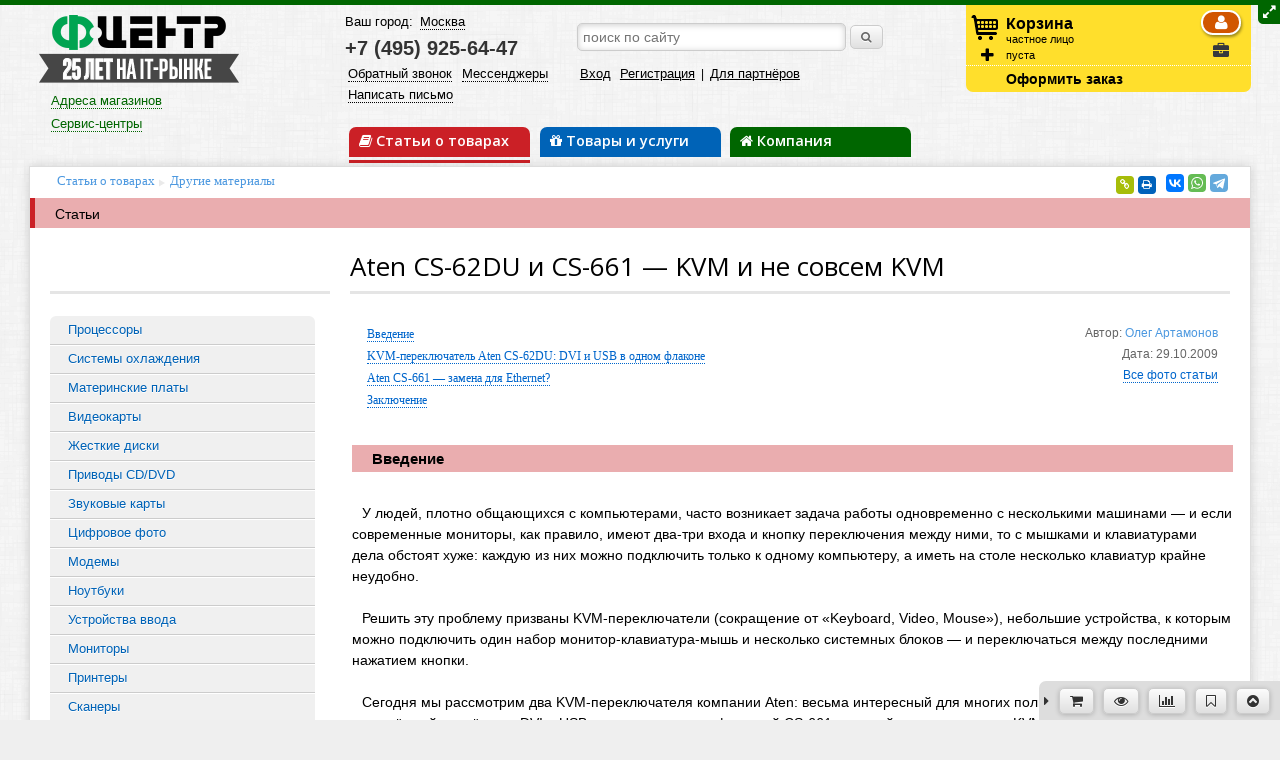

--- FILE ---
content_type: text/html;charset=UTF-8
request_url: https://fcenter.ru/online/hardarticles/other/27226-Aten_CS_62DU_i_CS_661_KVM_i_ne_sovsem_KVM
body_size: 23075
content:
<!DOCTYPE html>
<html>
<head>
<title>
		Aten CS-62DU и CS-661 — KVM и не совсем KVM - Статьи</title>
<meta charset="UTF-8">
<meta http-equiv="Content-Type" content="text/html; charset=UTF-8">
<meta name="viewport" content="width=device-width, initial-scale=1.0"/>
<meta name="description" content="Два устройства Aten для одновременной работы с двумя компьютерами: сравнительно недорогой и удобный переключатель CS-62DU, оснащённый DVI и USB-портами, и «аппаратный VNC» CS-661."/>


<meta name="Referrer" content="origin-when-crossorigin">

<meta property="og:site_name" content="Fcenter.ru"/>
<meta name="twitter:site" content="&#64;FCenterNews"/>
<meta property="og:type" content="article"/>
<meta property="og:locale" content="ru_RU"/>
<meta property="og:title" content="Fcenter.ru: 
		Aten CS-62DU и CS-661 — KVM и не совсем KVM - Статьи"/>
<meta name="twitter:title" content="Fcenter.ru: 
		Aten CS-62DU и CS-661 — KVM и не совсем KVM - Статьи"/>

	<meta property="og:description" content="Два устройства Aten для одновременной работы с двумя компьютерами: сравнительно недорогой и удобный переключатель CS-62DU, оснащённый DVI и USB-портами, и «аппаратный VNC» CS-661."/>
	<meta name="twitter:description" content="Два устройства Aten для одновременной работы с двумя компьютерами: сравнительно недорогой и удобный переключатель CS-62DU, оснащённый DVI и USB-портами, и «аппаратный VNC» CS-661."/>



	<meta property="og:image" content="https://fcenter.ru/assets/logo_soci.png"/>
	<meta property="og:image:secure_url" content="https://fcenter.ru/assets/logo_soci.png"/>
	<meta property="og:image:type" content="image/png"/>
	<meta property="vk:image" content="https://fcenter.ru/assets/logo_soci.png"/>
	<meta name="twitter:image" content="https://fcenter.ru/assets/logo_soci.png"/>
	<link rel="image_src"
		href="https://fcenter.ru/assets/logo_soci.png">



	<link rel="shortcut icon" href="/assets/favicon-6a0d319ce2f57b47508495cb6a7deceb.ico" type="image/x-icon">
	<link rel="apple-touch-icon" href="/assets/apple-touch-icon-5df6d398a282e49e485e8108812bfdcd.png">
	<link rel="apple-touch-icon" sizes="72x72" href="/assets/apple-touch-icon-72x72-caad8576796076fd309836651ab32852.png">
	<link rel="apple-touch-icon" sizes="114x114" href="/assets/apple-touch-icon-114x114-ba6723bfe3c9619d0bb17791da4f14a0.png">

<script type="text/javascript" src="/assets/app-head-301de62c682c10ad31834d4547579a06.js" ></script>
<link rel="stylesheet" href="/assets/application-c92bd70fb355a3200057ba34249ca105.css" media="screen, projection"/>
<link rel="stylesheet" href="/assets/app-print-6259740a040fec239f3bc9b1e7405517.css" media="print"/>

<!-- GOOGLE -->
<script>
    (function(i,s,o,g,r,a,m){i['GoogleAnalyticsObject']=r;i[r]=i[r]||function(){
        (i[r].q=i[r].q||[]).push(arguments)},i[r].l=1*new Date();a=s.createElement(o),
        m=s.getElementsByTagName(o)[0];a.async=1;a.src=g;m.parentNode.insertBefore(a,m)
    })(window,document,'script','https://www.google-analytics.com/analytics.js','ga');

    ga('create', 'UA-1604847-1', 'auto');
    ga('require', 'ecommerce');
    ga('send', 'pageview');

    ga('create', 'UA-99917177-1', 'auto', 'fcEcomm');
    ga('fcEcomm.require', 'ec');
    ga('fcEcomm.send', 'pageview');
</script>

<!-- /GOOGLE -->

<!-- Yandex Ecommerce -->
<script type="text/javascript">
	window.dataLayer = window.dataLayer || [];
</script>
<!-- /Yandex Ecommerce -->



<link rel="author" href="https://plus.google.com/116592500949591473745">

<link rel="canonical" href="https://fcenter.ru/online/hardarticles/other/27226-Aten_CS_62DU_i_CS_661_KVM_i_ne_sovsem_KVM" />


<meta name="layout" content="fc"/>



<link rel="stylesheet" href="/assets/prettyPhoto/jquery.prettyPhoto-bd1731ec9953b9801dd25b8ac2be1c2c.css" />





<!--script data-skip-moving='true' async 
 src='https://antisovetnic.ru/anti/f39d66f185b4c4383e72ceee4fbe125e' 
 </script-->
<script src="//code.jivo.ru/widget/rcw48JicR1" async></script>

<style>
body.promo-mob #config .sec-comps{
padding: 0 1em;
}

.main-announce{
overflow:hidden;
}

</style>

</head>
<body class="">
	

	<div class="top-site-an">

	</div>



	<div class="topline" id="topline"></div>
	<div
		class="grid main-wrap ">
		
			<div class="show-desktop resizer full">
				<i class="icon-resize-full"></i>
			</div>
		

		<div class="header new clearfix show-tablet">
    <div class="col_12 col-inline mobile-top-panel">
        <div class="col_4 col-inline wo-margin mobile-top-link hamb">
            <a class="hand-link tablet-menu-link"><i class="icon-reorder"></i></a>
        </div>

        <div class="col_4 col-inline wo-margin al-center logo-wrap">
            <a href="/"><img src="/assets/logo_25-7e65d1eaed164911191b58534a56ab8d.png" /></a>
        </div>

        <div class="col_4 col-inline al-right wo-margin mobile-top-link">
            <a class="hand-link user-menu-link"><i class="icon-user"></i></a> <a
                class="hand-link search-menu-link"><i class="icon-search"></i></a> <a
                href="/basket/show" class="mobile-basket-link">
            
                <div class="bot-qua basket-qua hidden"></div>
            
            <i
                    class="icon-shopping-cart"></i>
        </a>
        </div>
        
    </div>

    <div class="additional-show-wrap">
        <div class="col_12 col-inline additional-show">
            <div class="col_12 col-inline init-menu top-links">
                <div class="col_6 col-inline wo-margin">
                    <a class="hand-link dotted buy-one-click">Обратный звонок</a>
                </div>

                <div class="col_6 col-inline al-right wo-margin">
                    <a class="hand-link dotted buy-one-click">Мессенджеры</a>
                </div>
            </div>

            <div class="col_12 col-inline tablet-menu top-links hidden">
                <div class="col_6 col-inline wo-margin">
                    <a class="hand-link dotted" href="/company/contacts">Контакты</a><br>
                    <a class="hand-link dotted buy-one-click">Обратный звонок</a>
                    <br>
                    <a class="hand-link dotted buy-one-click">Мессенджеры</a>
                </div>

                <div class="col_6 col-inline wo-margin">
                    <a href="/company/about/shops">Магазин</a><br>
                    <a href="/product/price">Прайс-лист</a><br>
                    <a href="/product/payment_delivery">Оплата и доставка</a>
                </div>

            </div>

            <div class="col_12 col-inline al-center user-menu top-links hidden">
                <span class="login">
                    <a href="/profile/login" id="topLoginButton">Вход</a>
                    <a href="/profile/register">Регистрация</a>
                 | <a href="/company/collaboration">Для партнёров</a>
                </span>
            </div>

            <div class="col_12 col-inline al-center search">
                <form action="/search/result" method="GET" class="fc-form">
                    <input class="site-main-search" type="text"
                           name="siteMainSearch" placeholder="поиск по сайту"
                           >
                    <button class="small" type="submit">
                        <i class="icon-search"></i>
                    </button>
                </form>
            </div>
        </div>
    </div>
</div>


<div class="header new clearfix show-desktop">

    <div class="col_3 wo-vmargin">
        <div class="col_12 wo-margin logo-wrap">
            <a href="/"><img src="/assets/logo_25-7e65d1eaed164911191b58534a56ab8d.png" /></a>
        </div>

        <div class="col_12">
            <div class="shop-wrapper">
	<div class="shops-data">
		<a href="/company/about/shops" class="shops-link">Адреса магазинов</a>
		<div class="all-shops">
			<div class="city-name">Москва</div>
			<div>
				<a title="Интернет-магазин" href="/company/about/shops/eshop">Интернет-магазин</a><br> <a title="Свиблово"
					href="/company/about/shops/sviblovo">м. Свиблово</a>
			</div>
			
		</div>
	</div>
</div>

<div class="service-wrapper">
	<div class="shops-data">
		<a href="/product/service" class="shops-link">Сервис-центры</a>
		<div class="all-shops">
			<div>
				<a title="Свиблово" href="/product/service/about/sviblovo">м. Свиблово</a>
			</div>
		</div>
	</div>
</div>



        </div>
    </div>

    <div class="col_6 wo-vmargin">
        <div class="wo-margin col_12">
            <div class="col_5 wo-margin">
                <div class="geo top-links">
                    Ваш город: <a class="hand-link dotted choose-city">Москва
                </a>
                </div>

                <div class="phones">
                    <a
                            class="tel for-region hidden"
                            href="tel:+74959256447">+7 (495) 925-64-47</a> <a
                        class="tel for-moscow "
                        href="tel:+74959256447">+7 (495) 925-64-47</a>
                </div>
            </div>

            <div class="col_7 search">
                <form action="/search/result" method="GET" class="fc-form">
                    <input class="col_10 wo-margin site-main-search" type="text"
                           name="siteMainSearch" placeholder="поиск по сайту"
                           >
                    <button class="small" type="submit">
                        <i class="icon-search"></i>
                    </button>
                </form>
            </div>
        </div>


        <div class="wo-margin col_12">
            <div class="col_5 wo-margin top-links">
                <a class="hand-link dotted buy-one-click">Обратный звонок</a>
                <a class="hand-link dotted buy-one-click">Мессенджеры</a>
                <a class="hand-link dotted" href="/company/contacts">Написать письмо</a>
            </div>

            <div class="col_7 wo-margin top-links">
                <span class="login">
                    <a href="/profile/login" id="topLoginButton">Вход</a>
                    <a href="/profile/register">Регистрация</a>
                 | <a href="/company/collaboration">Для партнёров</a>
                </span>
            </div>

            <div class="col_12 header-main-link">
                <div
                        class="col_4 section-main online active">
                    <div class="online-menu-wrapper menu-wrapper">
                        <span class="show-desktop"><a href="/online"><i
                                class="icon-book"></i> Статьи о товарах</a></span> <span
                            class="show-tablet">
                        <a href="/online"><i
                                class="icon-book"></i> Статьи</a></span> <span class="show-phone"><a
                            href="/online"><i class="icon-book"></i> Статьи о товарах</a></span>

                        <div class="online-menu top-menu hidden">
                            <ul class=""><li><a href="/online/hardarticles">Статьи</a></li></ul>
                        </div>
                    </div>
                </div>

                <div
                        class="col_4 section-main shop inactive">
                    <div class="product-menu-wrapper menu-wrapper">
                        <span class="show-desktop"><a href="/product"><i
                                class="icon-gift"></i> Товары и услуги</a></span> <span class="show-tablet"><a
                            href="/product"><i class="icon-gift"></i> Товары</a></span> <span
                            class="show-phone"><a href="/product"><i
                                class="icon-gift"></i> Товары и услуги</a></span>
                        <script>
                            jQuery(document).ready(function ($) {
                                $(".shop-menu.top-menu ul.nav li:nth-child(2) a").addClass('attention');
                            });
                        </script>

                        <div class="shop-menu top-menu hidden">
                            <ul class=""><li><a href="/product/price">Прайс-лист</a></li><li><a href="/product/payment_delivery/publicity">Акции</a></li><li><a href="/product/payment_delivery">Оплата, доставка, информация</a></li><li><a href="/product/gamers">Товары ГЕЙМЕРАМ</a></li><li><a href="/product/computers">Компьютеры Flextron</a></li><li><a href="/product/computers#game">Игровые компьютеры</a></li><li><a href="/product/computers/servers">Серверы</a></li><li><a href="/computer/assembly">Конфигуратор</a></li><li><a href="/product/service/price">Услуги сервис-центра</a></li></ul>
                        </div>
                    </div>
                </div>

                <div
                        class="col_4 section-main company inactive">
                    <div class="company-menu-wrapper menu-wrapper">
                        <a href="/company"><i class="icon-home"></i> Компания</a>

                        <div class="company-menu top-menu hidden">
                            <ul class=""><li><a href="/company/about">О компании</a></li><li><a href="/company/fcnews">Новости Ф-Центра</a></li><li><a href="/company/collaboration">Сотрудничество</a></li><li><a href="/company/vacancy">Вакансии</a></li><li><a href="/company/contacts">Контакты</a></li><li><a href="/company/collaboration">Для партнёров</a></li><li><a href="/company/copyright">Использование информации</a></li></ul>
                        </div>
                    </div>
                </div>
            </div>
        </div>
    </div>

    <div class="basket-wrapper col_3 clearfix">
        <div class="basket">
            <div class="ic"></div>

            <div class="ic2">
                <a class="hand-link tooltip-bottom add-to-basket-string"
                   title="добавить товары по артикулу"><i class="icon-plus"></i></a>
            </div>

            <div class="basket-org-selector">
                <div data-org-param="0"
                     class="org-selector user-private-person selected tooltip-bottom"
                     title="покупаю как частное лицо">
                    <i class="icon-user"></i>
                </div>

                <div data-org-param="1"
                     class="org-selector user-organization  tooltip-bottom"
                     title="покупаю как организация">
                    <i class="icon-briefcase"></i>
                </div>
            </div>

            <div class="big">
                <a href="/basket/show"
                   class="show-basket-link basket-is-empty">Корзина</a>
                <span class="hide-tablet basket-org-txt">частное лицо</span>
            </div>

            <div id="basketContentTop">
                
                    пуста
                
            </div>
        </div>

        <div class="basket-footer">
            <a href="/basket/show"
               >Оформить
            заказ</a>
        </div>
    </div>

</div>

		<div class="content-wrap clearfix">
			
	<ul class="breadcrumbs shop">
		<li><a href="/online/hardarticles">Статьи о товарах</a></li>
		
			<li><a href="/online/hardarticles/other"> Другие материалы
			</a></li>
		
	</ul>
	

			<div class="social">
				<script src="//yastatic.net/es5-shims/0.0.2/es5-shims.min.js"></script>
				<script src="//yastatic.net/share2/share.js"></script>
				<div class="ya-share2"
					data-services="vkontakte,whatsapp,telegram"
					data-size="s"></div>

				<!-- a href="" id="sitePageVKLink" target="_blank" class="tooltip-bottom" title="Разместить в ВКонтакте"><i
					class="icon-vk"></i></a> <a href="" id="sitePageFBLink" target="_blank" class="tooltip-bottom"
					title="Разместить в Facebook"><i class="icon-facebook-sign"></i></a> <a href="" id="sitePageTwitterLink"
					target="_blank" class="tooltip-bottom" title="Разместить в Twitter"><i class="icon-twitter-sign"></i></a> <a
					href="" id="sitePageGoogleLink" target="_blank" class="tooltip-bottom" title="Разместить в Google Plus"><i
					class="icon-google-plus-sign"></i></a-->
				<div class="our-srv">
					<a class="hand-link tooltip-bottom" id="sitePageLinkLink"
						title="Ссылка на эту страницу"> <span class="icon-stack">
							<i class="icon-sign-blank icon-stack-base"></i> <i
							class="icon-link icon-light"></i>
					</span>
					</a> <a id="sitePagePrintLink" class="hand-link tooltip-bottom"
						title="Версия для печати"> <span class="icon-stack"> <i
							class="icon-sign-blank icon-stack-base"></i> <i
							class="icon-print icon-light"></i>
					</span>
					</a>
				</div>
			</div>

			<div class="clear"></div>

			<div class="left-content-menu clearfix">

				
					<ul class="section-sublink online"><li><a href="/online/hardarticles">Статьи</a></li></ul>
				
			</div>

			<div
				class="content-page clearfix online">

				
					<div class="col_12 material-header">
						
	<div class="col_3"></div>
	<div class="col_9 material-header">
		<h1>
			Aten CS-62DU и CS-661 — KVM и не совсем KVM
			

			
		</h1>
	</div>
	
					</div>
					<div class="col_12 header-line">
						
							<div class="col_3"></div>
						
						<div
							class="
								
								col_9
								">
						</div>
						
					</div>
				
				
					<div class="col_3">
						
	<div class="menu-mat-section">
		<ul class="material-menu online"><li><a href="/online/hardarticles/processors">Процессоры</a></li><li><a href="/online/hardarticles/cooling">Системы охлаждения</a></li><li><a href="/online/hardarticles/motherboards">Материнские платы</a></li><li><a href="/online/hardarticles/videos">Видеокарты</a></li><li><a href="/online/hardarticles/hdd">Жесткие диски</a></li><li><a href="/online/hardarticles/cddvd">Приводы CD/DVD</a></li><li><a href="/online/hardarticles/sounds">Звуковые карты</a></li><li><a href="/online/hardarticles/digitalphoto">Цифровое фото</a></li><li><a href="/online/hardarticles/modems">Модемы</a></li><li><a href="/online/hardarticles/notebooks">Ноутбуки</a></li><li><a href="/online/hardarticles/input">Устройства ввода</a></li><li><a href="/online/hardarticles/monitors">Мониторы</a></li><li><a href="/online/hardarticles/printers">Принтеры</a></li><li><a href="/online/hardarticles/scanners">Сканеры</a></li><li><a href="/online/hardarticles/tower">Корпуса и блоки питания</a></li><li><a href="/online/hardarticles/technologies">Технологии</a></li><li><a href="/online/hardarticles/multimedia">Мультимедиа</a></li><li><a href="/online/hardarticles/choose">Проблема выбора</a></li><li><a href="/online/hardarticles/forecasts">Итоги и прогнозы</a></li><li><a href="/online/hardarticles/other">Другие материалы</a></li><li><a href="/online/hardarticles/games">Игры</a></li><li><a href="/online/hardarticles/childgames">Детские игры</a></li><li><a href="/online/hardarticles/encyclopedias">Энциклопедии и сборники</a></li><li><a href="/online/hardarticles/education">Обучающие программы</a></li><li><a href="/online/hardarticles/os">Операционные системы</a></li><li><a href="/online/hardarticles/utilities">Приложения и утилиты</a></li><li><a href="/online/hardarticles/interview">Интервью с разработчиками</a></li><li><a href="/online/hardarticles/internet">Интернет</a></li><li><a href="/online/hardarticles/mobile">Мобильные технологии</a></li></ul>
	</div>
	

						<div class="show-desktop social-widgets">
							<div class="ya-informer">
	<iframe src="https://yandex.ru/sprav/widget/rating-badge/43159509448?type=rating" width="150" height="50" frameborder="0"></iframe>
</div>





<!-- Facebook VK -->

	
		
		



<!-- \Facebook VK-->
						</div>
					</div>
				

				<div
					class="
					
					col_9
					">
					
	
	
	


	<div class="col_12 material-data">
		
			
				<div class="col_12 wo-topmargin">
					
						<div class="col_8">
							<div id="matContent" class="mat-menu"></div>
						</div>
						<div class="col_4 right">
							<div class="mat-author">
								Автор:
								
									<a href="mailto:oleg&#64;olegart.ru"> Олег Артамонов
									</a>
								
								<br> Дата:
								29.10.2009<br> <a id="matAllPhoto"
									class="startPrettyPhoto dotted hand-link">Все фото статьи</a>
							</div>
						</div>
					
				</div>

				<span class="raspor std"></span><h2 class="subtitle"><a name="00"></a>Введение</h2><br><span class="raspor std"></span>У людей, плотно общающихся с компьютерами, часто возникает задача работы одновременно с несколькими машинами — и если современные мониторы, как правило, имеют два-три входа и кнопку переключения между ними, то с мышками и клавиатурами дела обстоят хуже: каждую из них можно подключить только к одному компьютеру, а иметь на столе несколько клавиатур крайне неудобно.<br><span class="raspor std"></span> <br><span class="raspor std"></span>Решить эту проблему призваны KVM-переключатели (сокращение от «Keyboard, Video, Mouse»), небольшие устройства, к которым можно подключить один набор монитор-клавиатура-мышь и несколько системных блоков — и переключаться между последними нажатием кнопки.<br><span class="raspor std"></span> <br><span class="raspor std"></span>Сегодня мы рассмотрим два KVM-переключателя компании Aten: весьма интересный для многих пользователей CS-62DU, оснащённый разъёмами DVI и USB, и несколько специфический CS-661, который, на наш взгляд, к KVM-переключателям относится лишь постольку, поскольку сам производитель пожелал его так назвать.<br><span class="raspor std"></span><h2 class="subtitle"><a name="01"></a>KVM-переключатель Aten CS-62DU: DVI и USB в одном флаконе</h2><br><span class="raspor std"></span>Начнём мы с модели не слишком новой, но до сих пор практически уникальной: это один из немногих недорогих KVM-переключателей, предназначенный в первую очередь для домашних пользователей и при этом имеющий не морально устаревшие D-Sub и PS/2 разъёмы, а современные и актуальные DVI и USB. К сожалению, абсолютное большинство KVM-переключателей, способных работать с DVI, — это 4-портовые (а то и более крупные) модели, предназначенные для профессионального использования и стоящие весьма заметных денег. В то же время, разъём D-Sub фактически умер — он встречается только в совсем уж недорогих мониторах.<br><span class="raspor std"></span><div class="center"><br><span class="raspor std"></span><img src="https://fcenter.ru/imgmat/article/other/Aten_CS62DU_CS661_KVMs/142913.jpg" border=1 class="fcimg inmat" width="428" height="394" title="Image"></div><br><span class="raspor std"></span>Итак, Aten CS-62DU — современный KVM-переключатель, предназначенный для домашних пользователей и позволяющий подключить два системных блока к одному монитору по интерфейсу DVI, клавиатуре и мышке по интерфейсу USB, а также аудиоколонкам и микрофону по обычным аналоговым входам-выходам.<br><span class="raspor std"></span> <br><span class="raspor std"></span>От «профессиональных» KVM-переключателей CS-62DU отличается не только ценой, но и отсутствием стоящего на столе блока, к которому подключаются все кабели.<br><span class="raspor std"></span><div class="center"><br><span class="raspor std"></span><a class="fcgallery" href="https://fcenter.ru/imgmat/article/other/Aten_CS62DU_CS661_KVMs/142923.jpg" title="cs62-front_big"><img src="https://fcenter.ru/imgmat/article/other/Aten_CS62DU_CS661_KVMs/142924.jpg" border=1 class="fcimg inmat" width="450" height="231" title="Image"></a></div><br><span class="raspor std"></span>Собственно переключатель расположен в маленьком, размером немногим больше зажигалки, пластмассовом корпусе без каких-либо органов управления. Входные и выходные кабели сделаны несъёмными, что логично — располагать здесь три комплекта разъёмов просто негде. Ставить переключатель на стол не надо — он крепится вместе с кабелями где-нибудь позади стола, не занимая лишнего пространства и не портя внешний вид рабочего места.<br><span class="raspor std"></span> <br><span class="raspor std"></span>Обратите внимание на маленькое круглое гнездо на боку переключателя — в него включается пульт управления:<br><span class="raspor std"></span><div class="center"><br><span class="raspor std"></span><img src="https://fcenter.ru/imgmat/article/other/Aten_CS62DU_CS661_KVMs/142915.jpg" border=1 class="fcimg inmat" width="227" height="300" title="Image"></div><br><span class="raspor std"></span>Представляет он собой крошечную — меньше спичечного коробка — коробочку с одной большой круглой кнопкой и двумя зелёными светодиодами по бокам от неё. Пульт кладётся на стол в любом удобном вам месте (чтобы он не скользил, на нижнюю поверхность пульта наклеена резинка), а от него к переключателю тянется лишь один тоненький провод.<br><span class="raspor std"></span><div class="center"><br><span class="raspor std"></span><img src="https://fcenter.ru/imgmat/article/other/Aten_CS62DU_CS661_KVMs/142914.jpg" border=1 class="fcimg inmat" width="450" height="293" title="Image"></div><br><span class="raspor std"></span>У пульта две функции — светодиоды показывают, к какому из двух компьютеров подключена периферия в данный момент, а кнопка позволяет её собственно переключать. При каждом её нажатии переключаются, разумеется, все устройства — USB, клавиатура, монитор, колонки...<br><span class="raspor std"></span> <br><span class="raspor std"></span>Помимо управления нажатием кнопки, CS-62DU позволяет переключаться нажатием комбинаций клавиш на подключённой к нему клавиатуре:<blockquote><br><i class="icon-chevron-sign-right blue-pointer"></i><span class="raspor std"></span>Scroll Lock — Scroll Lock — Enter: переключение между двумя компьютерами; если изначально KVM-группа (клавиатура, видео, мышь) и звук настроены на разные компьютеры, при нажатии этой комбинации переключается только KVM-группа.<br><i class="icon-chevron-sign-right blue-pointer"></i><span class="raspor std"></span>Scroll Lock — Scroll Lock — k — Enter: переключается только KVM-группа, звук продолжает передаваться на колонки с того же компьютера, с которого он передавался до нажатия комбинации.<br><i class="icon-chevron-sign-right blue-pointer"></i><span class="raspor std"></span>Scroll Lock — Scroll Lock — s — Enter: переключается только источник звука, KVM-группа остаётся подключена к тому же компьютеру, к которому она была подключена до нажатия комбинации.<br><i class="icon-chevron-sign-right blue-pointer"></i><span class="raspor std"></span>Scroll Lock — Scroll Lock — a — Enter — число: запускается автоматическое переключение между компьютерами с заданным интервалом (от 3 до 20 секунд; интервал вводится как число от 1 до 4).</blockquote><br><span class="raspor std"></span>Минус я могу отметить только один: более удобны KVM-переключатели, у которых команда «следующий компьютер» вызывается двойным нажатием одной клавиши, например, «Ctrl». Здесь же, во-первых, сама клавиша «Scroll Lock» на клавиатуре расположена не слишком удобно (а на некоторых современных моделях она может отсутствовать вовсе или вызываться через комбинацию с дополнительной клавишей «Fn»), во-вторых, после неё надо нажимать ещё и  «Enter». В результате во многих случаях пользоваться кнопкой пульта, положив его где-нибудь рядом с клавиатурой, удобнее, чем комбинациями клавиш.<br><span class="raspor std"></span><div class="center"><br><span class="raspor std"></span><img src="https://fcenter.ru/imgmat/article/other/Aten_CS62DU_CS661_KVMs/142916.png" border=1 class="fcimg inmat" width="348" height="393" title="Image"></div><br><span class="raspor std"></span>Интересной и очень полезной особенностью CS-62DU является то, что один из двух его USB-портов предназначен только для клавиатуры, в то время как второй — универсальный, и к нему можно подключать любые USB-устройства, в том числе и USB-концентраторы, в которые уже будут включены несколько оконечных устройств. Разумеется, при каждом переключении ОС на одном из компьютеров все эти устройства «теряет», а на другом — «находит», но каких-то больших неудобств это не доставляет: по крайней мере, ни у Windows Vista, ни у Windows XP регулярное подключение-отключение целых групп USB-устройств, в число которых входила и мышь, никаких проблем не вызвало. Единственное, за чем надо следить — ПО на компьютерах в момент переключения не должно пытаться пользоваться этими устройствами; так, если вы подключаете через CS-62DU флэшку или внешний винчестер, надо не забывать закрывать открытые с них файлы перед тем, как отключаться от данного компьютера.<br><span class="raspor std"></span> <br><span class="raspor std"></span>Никаких формальных ограничений на типы подключаемых USB-устройств нет. В клавиатурный порт можно подключать любые клавиатуры, в том числе и мультимедийные, с дополнительными кнопками — они работают нормально. Во второй порт можно подключать вообще любые устройства: мы пробовали мышь, встроенный в монитор Lenovo L220x USB-концентратор, флэшки и даже USB-осциллограф. Устройства с большим энергопотреблением (например, сканеры или внешние жёсткие диски) должны иметь собственный источник питания, иначе их работа не гарантируется.<br><span class="raspor std"></span><div class="center"><br><span class="raspor std"></span><img src="https://fcenter.ru/imgmat/article/other/Aten_CS62DU_CS661_KVMs/142922.jpg" border=1 class="fcimg inmat" width="450" height="294" title="Image"></div><br><span class="raspor std"></span>Как легко заметить по разъёмам, CS-62DU поддерживает только цифровой интерфейс для подключения монитора — то есть заставить его работать с аналоговым интерфейсом D-Sub вы не сможете, даже воспользовавшись переходником. Впрочем, в наше время это уже не слишком актуально — даже материнские платы с процессорами Intel Atom уже получают DVI. Если же вам нужен интерфейс HDMI, то с ним проблем не будет — подойдёт любой переходник DVI-HDMI.<br><span class="raspor std"></span> <br><span class="raspor std"></span>Переключатель поддерживает интерфейс DDC, по которому ОС получает информацию о поддерживаемых монитором режимах, но сам эмулировать подключённый к нему монитор не пытается, ограничиваясь транслированием DDC-команд. Поэтому включать компьютеры надо поочерёдно, чтобы при загрузке каждого монитор был подключён именно к нему — иначе Windows, не получив ответа на DDC-запрос, поставит разрешение 800х600 вместо реально поддерживаемого монитором. То же касается и другого ПО, получающего важную для себя информацию от подключаемых через CS-62DU устройств — например, программ настройки мышек или мультимедийных клавиатур. Дав первому компьютеру при загрузке ознакомиться со всеми устройствами, с которыми ему предстоит работать, можно смело переключаться на второй.<br><span class="raspor std"></span> <br><span class="raspor std"></span>Максимальное разрешение и частота развёртки монитора, с которыми может работать CS-62DU — 1920x1200/60 Гц или 1920x1080/60 Гц, так как DVI у него одноканальный. Увы, но «за бортом» оказываются не только 30" модели с разрешением 2560x1600, но и новейшие мониторы с развёрткой 120 Гц, которым для работы в этом режиме нужен двухканальный DVI (хотя на меньших частотах развёртки они будут работать и с CS-62DU).<br><span class="raspor std"></span><div class="center"><br><span class="raspor std"></span><a class="fcgallery" href="https://fcenter.ru/imgmat/article/other/Aten_CS62DU_CS661_KVMs/142917.jpg" title="cs62-conns1_big"><img src="https://fcenter.ru/imgmat/article/other/Aten_CS62DU_CS661_KVMs/142918.jpg" border=1 class="fcimg inmat" width="450" height="346" title="Image"></a></div><br><span class="raspor std"></span>Для подключения монитора у CS-62DU имеется собственный длинный кабель с DVI-разъёмом на конце, а для клавиатуры, USB-устройств и колонок шнуры короткие — эти устройства предлагается подключать с помощью их собственных кабелей.<br><span class="raspor std"></span><div class="center"><br><span class="raspor std"></span><a class="fcgallery" href="https://fcenter.ru/imgmat/article/other/Aten_CS62DU_CS661_KVMs/142919.jpg" title="cs62-conns2_big"><img src="https://fcenter.ru/imgmat/article/other/Aten_CS62DU_CS661_KVMs/142920.jpg" border=1 class="fcimg inmat" width="450" height="290" title="Image"></a></div><br><span class="raspor std"></span>От переключателя к каждому из компьютеров идёт один толстый кабель, который на самом конце разветвляется на пучок разъёмов: пара USB, пара аналоговых звуковых и DVI. Звуковые разъёмы оснащены колпачками — они нужны для защиты не от механических повреждений, а от случайного замыкания контактов на системный блок или другие разъёмы. USB такие колпачки не требуются, так как у него контакты спрятаны внутри корпуса разъёма.<br><span class="raspor std"></span><div class="center"><br><span class="raspor std"></span><img src="https://fcenter.ru/imgmat/article/other/Aten_CS62DU_CS661_KVMs/142921.png" border=1 class="fcimg inmat" width="453" height="296" title="Image"></div><br><span class="raspor std"></span>Операционной системе CS-62DU представляется сразу тремя устройствами. Никаких дополнительных драйверов для работы с ним, тем не менее, не требуется.<br><span class="raspor std"></span> <br><span class="raspor std"></span>Я не только тестировал, но вот уже несколько месяцев успешно использую CS-62DU для переключения между двумя компьютерами под управлением Windows XP Professional SP3 и Windows Vista Business с монитором Lenovo L220x (22”, 1920x1200), клавиатурой Logitech UtraX и мышью Logitech MX510.<br><span class="raspor std"></span> <br><span class="raspor std"></span>Ни единой проблемы с Aten CS-62DU на такой конфигурации за прошедшее время замечено не было.<br><span class="raspor std"></span> <br><span class="raspor std"></span>Конечно, Aten CS-62DU нельзя назвать совсем дешёвым — но, увы, более дешёвые модели переключателей поголовно оснащены морально устаревшими интерфейсами D-Sub и PS/2, совершенно не подходящими для работы с сегодняшними компьютерами. Переключатели же,  умеющие работать с DVI и USB, как правило, стоят заметно дороже. Таким образом, CS-62DU оказывается прекрасным выбором для пользователей, нуждающихся в KVM-переключателе на два компьютера. Привлекательный дизайн, минимальное занимаемое место, возможность управления как с клавиатуры, так и с проводного пульта, поддержка всех современных интерфейсов, возможность переключать звук и KVM-группу независимо друг от друга — всё это можно смело записывать в плюсы CS-62DU.<br><span class="raspor std"></span> <br><span class="raspor std"></span>Из минусов же можно назвать разве что неумение транслировать DDC-информацию о мониторе на оба порта, а не только на тот, к которому монитор подключён в данный момент, да отсутствие поддержки двухканального DVI — но и то, и другое для большинства пользователей несущественно. Так что итоговый баланс, несомненно, оказывается в пользу CS-62DU.<br><span class="raspor std"></span><h2 class="subtitle"><a name="02"></a>Aten CS-661 — замена для Ethernet?</h2><br><span class="raspor std"></span>Второе рассматриваемое устройство, хоть формально и называется «USB KVM Laptop Switch», на самом деле с классическими KVM-переключателями не имеет ничего общего. CS-661 позволяет соединить два компьютера по интерфейсу USB, после чего вы сможете не только передавать между ними файлы, но и управлять с первого компьютера вторым. Таким образом, это скорее конкурент не KVM-переключателям, а программам удалённого управления, например, <span class="fc-hidlink" data-link="http://www.radmin.ru/" data-desc="RAdmin">RAdmin</span>, <span class="fc-hidlink" data-link="http://www.symantec.com/business/pcanywhere" data-desc="pcAnywhere">pcAnywhere</span> или <span class="fc-hidlink" data-link="http://www.tightvnc.com/" data-desc="TightVNC">TightVNC</span>. Только если последние являются чисто программными решениями требуют наличия между компьютерами сетевого соединения, то CS-661 позволяет такое соединение организовать — по интерфейсу USB.<br><span class="raspor std"></span><div class="center"><br><span class="raspor std"></span><a class="fcgallery" href="https://fcenter.ru/imgmat/article/other/Aten_CS62DU_CS661_KVMs/142899.jpg" title="cs661-box_big"><img src="https://fcenter.ru/imgmat/article/other/Aten_CS62DU_CS661_KVMs/142900.jpg" border=1 class="fcimg inmat" width="359" height="450" title="Image"></a></div><br><span class="raspor std"></span>Поставляется устройство в небольшой картонной коробке и на первый взгляд напоминает рассмотренный выше CS-62DU — такой же прямоугольный корпус, по форме и размерам примерно соответствующий зажигалке.<br><span class="raspor std"></span><div class="center"><br><span class="raspor std"></span><a class="fcgallery" href="https://fcenter.ru/imgmat/article/other/Aten_CS62DU_CS661_KVMs/142901.jpg" title="cs661-front_big"><img src="https://fcenter.ru/imgmat/article/other/Aten_CS62DU_CS661_KVMs/142902.jpg" border=1 class="fcimg inmat" width="450" height="387" title="Image"></a></div><br><span class="raspor std"></span>Впрочем, первое впечатление обманчиво: вместо толстых KVM-кабелей из корпуса CS-661 выходят два тоненьких шнурка с USB-разъёмами на концах: один подключается к ведомому компьютеру, другой — к ведущему (да, компьютеры в случае с CS-661 неравноправны).<br><span class="raspor std"></span><div class="center"><br><span class="raspor std"></span><img src="https://fcenter.ru/imgmat/article/other/Aten_CS62DU_CS661_KVMs/142903.jpg" border=1 class="fcimg inmat" width="450" height="162" title="Image"></div><br><span class="raspor std"></span>На корпусе CS-661 расположены два синих светодиода, показывающих готовность компьютеров к работе.<br><span class="raspor std"></span> <br><span class="raspor std"></span>Кроме того, на корпусе есть дополнительный USB-разъём — к нему можно подключить какое-нибудь устройство, которое будет видно на ведущем компьютере (таким образом, видимо, компенсируется то, что CS-661 займёт один USB-порт компьютера).<br><span class="raspor std"></span><div class="center"><br><span class="raspor std"></span><img src="https://fcenter.ru/imgmat/article/other/Aten_CS62DU_CS661_KVMs/142906.png" border=1 class="fcimg inmat" width="352" height="120" title="Image"></div><br><span class="raspor std"></span>В системе CS-661 виден как накопитель — и он действительно в каком-то смысле таковым и является: на нём хранятся программы, необходимые для связи подключённых компьютеров.<br><span class="raspor std"></span><div class="center"><br><span class="raspor std"></span><img src="https://fcenter.ru/imgmat/article/other/Aten_CS62DU_CS661_KVMs/142912.png" border=1 class="fcimg inmat" width="351" height="88" title="Image"></div><br><span class="raspor std"></span>На ведомом компьютере установленная программа проявляет себя только значком в системном трее. Никаких настроек она не имеет.<br><span class="raspor std"></span><div class="center"><br><span class="raspor std"></span><img src="https://fcenter.ru/imgmat/article/other/Aten_CS62DU_CS661_KVMs/142892.png" border=1 class="fcimg inmat" width="429" height="305" title="Image"></div><br><span class="raspor std"></span>Щёлкнув по пункту «About», мы узнаём неожиданно много интересного: ПО основано на технологии VNC, Virtual Network Computing, которая позволяет подключить к компьютеру-серверу компьютер-клиент — и передавать между ними изображение, сообщения о нажатиях клавиш и движениях мыши. Спросив Google, <span class="fc-hidlink" data-link="http://www.google.com/search?q=vnc" data-desc="вы можете без труда найти">вы можете без труда найти</span> множество коммерческих и бесплатных VNC-совместимых программ под самые различные операционные системы. Разумеется, все они для работы потребуют сетевого соединения между компьютерами.<br><span class="raspor std"></span><div class="center"><br><span class="raspor std"></span><a class="fcgallery" href="https://fcenter.ru/imgmat/article/other/Aten_CS62DU_CS661_KVMs/142904.jpg" title="desktop_big"><img src="https://fcenter.ru/imgmat/article/other/Aten_CS62DU_CS661_KVMs/142905.jpg" border=1 class="fcimg inmat" width="450" height="281" title="Image"></a></div><br><span class="raspor std"></span>На ведущем компьютере открывается окно, в котором виден «рабочий стол» ведомого со всеми запущенными программами. Когда фокус ввода находится в этом окне, все нажатия клавиш передаются на ведомый компьютер — таким образом, вы можете свободно работать с любыми программами на нём.<br><span class="raspor std"></span> <br><span class="raspor std"></span>К сожалению, это не очень удобно: как показали измерения, время задержки реакции на щелчок мыши составляет 300—400 мс, из-за чего перемещаться по меню, да и вообще совершать какие-либо действия приходится медленно и вдумчиво. Время задержки измерялось с помощью программы для измерения времени реакции человека: один раз она запускалась непосредственно на компьютере, к которому была подключена мышка, второй раз — на компьютере, с которым было открыто VNC-соединение посредством Aten CS-661. Разность измеренных времён реакции как раз и равна задержке, вносимой CS-661.<br><span class="raspor std"></span> <br><span class="raspor std"></span>Разумеется, раз даже обычная работа не слишком удобна, о просмотре фильмов или играх через CS-661 даже речи не идёт — изображение будет обновляться рывками, с заметными задержками.<br><span class="raspor std"></span><div class="center"><br><span class="raspor std"></span><a class="fcgallery" href="https://fcenter.ru/imgmat/article/other/Aten_CS62DU_CS661_KVMs/142910.jpg" title="fullscreen_big"><img src="https://fcenter.ru/imgmat/article/other/Aten_CS62DU_CS661_KVMs/142911.jpg" border=1 class="fcimg inmat" width="450" height="281" title="Image"></a></div><br><span class="raspor std"></span>Окно можно развернуть на весь экран, при этом, если разрешение ведомого компьютера меньше разрешения ведущего, оно будет занимать не всю площадь экрана.<br><span class="raspor std"></span><div class="center"><br><span class="raspor std"></span><img src="https://fcenter.ru/imgmat/article/other/Aten_CS62DU_CS661_KVMs/142893.png" border=1 class="fcimg inmat" width="300" height="65" title="Image"><br><span class="raspor std"></span><span class="raspor" style="width: 10px; height: 10px;"></span><br><span class="raspor std"></span><img src="https://fcenter.ru/imgmat/article/other/Aten_CS62DU_CS661_KVMs/142894.png" border=1 class="fcimg inmat" width="300" height="65" title="Image"><br><span class="raspor std"></span><span class="raspor" style="width: 10px; height: 10px;"></span><br><span class="raspor std"></span><img src="https://fcenter.ru/imgmat/article/other/Aten_CS62DU_CS661_KVMs/142895.png" border=1 class="fcimg inmat" width="300" height="65" title="Image"><br><span class="raspor std"></span><span class="raspor" style="width: 10px; height: 10px;"></span><br><span class="raspor std"></span><img src="https://fcenter.ru/imgmat/article/other/Aten_CS62DU_CS661_KVMs/142896.png" border=1 class="fcimg inmat" width="300" height="65" title="Image"><br><span class="raspor std"></span><span class="raspor" style="width: 10px; height: 10px;"></span><br><span class="raspor std"></span><img src="https://fcenter.ru/imgmat/article/other/Aten_CS62DU_CS661_KVMs/142897.png" border=1 class="fcimg inmat" width="300" height="65" title="Image"></div><br><span class="raspor std"></span>В верхней части окна находятся несколько кнопок, позволяющих выполнять следующие действия:<blockquote><br><i class="icon-chevron-sign-right blue-pointer"></i><span class="raspor std"></span>передавать файлы между компьютерами;<br><i class="icon-chevron-sign-right blue-pointer"></i><span class="raspor std"></span>переключаться между полноэкранным и оконным режимами;<br><i class="icon-chevron-sign-right blue-pointer"></i><span class="raspor std"></span>свернуть окно;<br><i class="icon-chevron-sign-right blue-pointer"></i><span class="raspor std"></span>передать команду  «Ctrl-Esc» (открывает меню «Пуск» Windows);<br><i class="icon-chevron-sign-right blue-pointer"></i><span class="raspor std"></span>привести размеры окна в соответствие с  разрешением экрана.</blockquote><br><span class="raspor std"></span>Особенно интересны нам здесь два пункта.<br><span class="raspor std"></span><div class="center"><br><span class="raspor std"></span><a class="fcgallery" href="https://fcenter.ru/imgmat/article/other/Aten_CS62DU_CS661_KVMs/142908.png" title="filetransfer_big"><img src="https://fcenter.ru/imgmat/article/other/Aten_CS62DU_CS661_KVMs/142909.png" border=1 class="fcimg inmat" width="550" height="400" title="Image"></a></div><br><span class="raspor std"></span>При запуске передачи файлов открывается программа-проводник несколько архаичного вида, позволяющая копировать файлы между двумя системами. К сожалению, другого способа копирования нет.<br><span class="raspor std"></span> <br><span class="raspor std"></span>Скорость передачи крупных файлов достигает примерно 10 Мбайт/с, что примерно соответствует хорошо работающей 100-мегабитной сети. Возможности интерфейса USB 2.0 больше (внешние накопители часто достигают скоростей около 33 Мбайт/с), но, скорее всего, пропускная способность ограничена искусственно, чтобы не мешать одновременной передаче картинки.<br><span class="raspor std"></span> <br><span class="raspor std"></span>Также стоит обратить внимание на кнопку, посылающую команду «Ctrl-Esc» — к сожалению, окно программы не перехватывает на себя различные общесистемные комбинации клавиш, поэтому они попросту не работают. Например, вам не удастся снять скриншот какой-либо программы, запущенной на ведомом компьютере — комбинация «Alt-PrintScreen» также не сработает.<br><span class="raspor std"></span><div class="center"><br><span class="raspor std"></span><img src="https://fcenter.ru/imgmat/article/other/Aten_CS62DU_CS661_KVMs/142898.png" border=1 class="fcimg inmat" width="404" height="151" title="Image"></div><br><span class="raspor std"></span>В остальном замечаний к работе Aten CS-661 у меня не возникло — никаких проблем в ходе тестирования не было, ПО работало стабильно, все необходимые функции действовали. При работе программа занимает чуть более 30 Мбайт ОЗУ, загрузка процессора невелика — 5—10 %.<br><span class="raspor std"></span> <br><span class="raspor std"></span>Тем не менее, несмотря на беспроблемную работу, я не могу сказать, что CS-661 мне понравился — если говорить прямо, то я попросту не нашёл, где бы я смог его применить. Единственное, чем этот продукт отличается от многочисленных программ для удалённого управления компьютером — он позволяет быстро соединить два компьютера по USB-интерфейсу, без организации локальной сети. Однако сетевыми картами оборудованы все без исключения современные компьютеры, создание локальной сети давно стало делом нескольких минут (особенно при подключении к роутеру, раздающему IP-адреса и все необходимые настройки автоматически), да и связать таким образом можно компьютеры, расположенные хоть на двух углах одного стола, хоть в двух разных странах, — так что необходимость в CS-661 не слишком очевидна. Наконец, два расположенных рядом компьютера можно подключить к одному комплекту монитор-мышка-клавиатура с помощью обычного KVM (даже если один из компьютеров — ноутбук, у него, как правило, найдётся выход на монитор и пара USB-портов), и от CS-661 или соединения по локальной сети в худшую сторону это будет отличаться только невозможностью быстро передать между компьютерами файл.<br><span class="raspor std"></span> <br><span class="raspor std"></span>Впрочем, если вам надо подключаться к расположенному рядом компьютеру, но вы по какой-то причине не хотите пользоваться ни обычными KVM, типа описанного выше CS-62DU, ни организовывать локальную сеть, то Aten CS-661 вас наверняка заинтересует.<br><span class="raspor std"></span><h2 class="subtitle"><a name="03"></a>Заключение</h2><br><span class="raspor std"></span>Оба представленных продукта Aten — домашний KVM-переключатель CS-62DU и устройство для связи компьютеров по USB (назвать его «KVM» у меня всё же не поворачивается язык) CS-661 произвели весьма приятное впечатление как аккуратным исполнением, так и стабильной работой.<br><span class="raspor std"></span> <br><span class="raspor std"></span>CS-62DU — отличный вариант KVM-переключателя для людей, которым надо использовать одновременно два компьютера. Он занимает промежуточное положение между дешёвыми продуктами, обладающими морально устаревшим набором разъёмов D-Sub+2xPS/2, и дорогими «профессиональными» переключателями с DVI и USB. Если первые для современных компьютеров просто непригодны, а вторые стоят более чем заметных денег, то Aten CS-62DU представляет собой золотую середину: актуальный на сегодняшний день набор разъёмов и разумная стоимость (порядка 2600 рублей; для сравнения, большинство KVM с таким набором разъёмов вдвое дороже). Отдельно хочется отметить независимое управление переключением звука.<br><span class="raspor std"></span> <br><span class="raspor std"></span>CS-661 — несколько странный продукт, качественно сделанный, но имеющий не очень понятную целевую аудиторию: он позволяет связать два компьютера, ведомый и ведущий, чтобы получить возможность со второго управлять первым. Aten CS-661 избавляет вас от необходимости организовывать локалькую сеть, но не более того — если сеть уже имеется, то ровно те же возможности (и даже ещё большие) можно получить, установив одну из многих существующих программ для удалённого управления компьютером. Стоит CS-661 в московской рознице около 2800 рублей.<br><span class="raspor std"></span>
			
		

	</div>

	


<script type="text/javascript" src="/assets/prettyPhoto/jquery.prettyPhoto-33d9c6d61faac9313e3798f6248de28b.js" ></script>
<script type="text/javascript" src="/assets/app/app-prettyPhoto-89c573fbed230e081c918343e8f5f0d9.js" ></script>

<script type="text/javascript" src="/assets/app/app-material-2780890cb0cfb7783782eb7f974a54e5.js" ></script>


				</div>

				
			</div>

			
				<div id="lookedGoodsRow" class="basket-inside">
					<div class="ajax-loading loading-big hidden"></div>
					<div class="looked-list"></div>
				</div>
			

		</div>

		<div class="footer-wrap clearfix show-tablet">
    <div class="col_12">
        <div class="footer-sec-header">
            <a class="hand-link">Покупателям</a>
        </div>
        <ul class="footer-sec-data hidden">
            <li><a href="/company/about/shops">Магазины</a></li>
            <li><a href="/product/payment_delivery">Оплата и доставка</a></li>
            <li><a href="/product/discount">Скидки, акции и бонусы</a></li>
            <li><a href="/product/payment_delivery">FAQ покупателя</a></li>
            <li itemscope itemtype="http://schema.org/Organization">
                <meta itemprop="name" content="FCENTER.RU"/>
                <span itemprop="address" itemscope itemtype="http://schema.org/PostalAddress"><meta itemprop="addressLocality" content="г. Москва"/><meta itemprop="streetAddress" content="ул.Сухонская, д.7а"/></span>
                <meta itemprop="description" content="Компания Ф-Центр, созданная в 1993 году как предприятие офисной торговли, сегодня является одной из наиболее крупных по объемам продаж розничных сетей Москвы."/>
                <a href="tel:+74959256447" itemprop="telephone">+7 (495) 925-64-47</a>
            </li>
            
                <li><a href="/product/payment_delivery/discount#card" class="loyalty-card-link">
                    <img width="102" height="64" border="0"
                         src="https://img.fcenter.ru/loyalty_card.gif"><br>Карта
                    покупателя
                </a></li>
            

        </ul>

        <div class="footer-sec-header">
            <a class="hand-link">Он-лайн сервисы</a>
        </div>
        <ul class="footer-sec-data hidden">
            <li><a href="/computer/assembly">Конфигуратор</a></li>
            <li></li>
            <li><a class="dotted hand-link deleteSiteCookiesLink">Удалить
            cookies сайта</a></li>
        </ul>

        <div class="footer-sec-header">
            <a class="hand-link">Компания</a>
        </div>
        <ul class="footer-sec-data hidden">
            <li><a href="/company/about">О компании</a></li>
            <li><a href="/product/service">Сервис-центр</a></li>
            <li><a href="/company/vacancy">Вакансии</a></li>
            <li><a href="/product/payment_delivery/rules#pers">Реквизиты</a></li>
        </ul>

        <div class="footer-sec-header">
            <a class="hand-link">Контакты</a>
        </div>
        <ul class="footer-sec-data hidden">
            <li><a href="mailto:webmaster@fcenter.ru">webmaster</a></li>
            <li><a href="/company/contacts">Написать нам</a></li>
        </ul>

        <div class="footer-sec-header">
            <a class="hand-link">Мы в сети</a>
        </div>

        <div class="footer-sec-data soc hidden">
            <a
                    href="https://vk.com/fcentercomp" title="VK" target="_blank"
                    rel="nofollow"><img src="/assets/vk-dde45518c05e574e9bee1f973b4caa60.png" /></a>
            <a
                href="https://t.me/fcenter_flextron" title="Telegram"
                target="_blank" rel="nofollow"><img src="/assets/tg-b9495dbbd84145ff9eed0458147010ef.png" /></a>

        </div>
    </div>

    <div class="col_12 footer-counters">
        <!-- Yandex.Metrika counter -->
<script type="text/javascript" >
    (function (d, w, c) {
        (w[c] = w[c] || []).push(function() {
            try {
                w.yaCounter20584993 = new Ya.Metrika({
                    id:20584993,
                    clickmap:true,
                    trackLinks:true,
                    accurateTrackBounce:true,
                    webvisor:true,
                    ecommerce:"dataLayer"
                });
            } catch(e) { }
        });

        var n = d.getElementsByTagName("script")[0],
            s = d.createElement("script"),
            f = function () { n.parentNode.insertBefore(s, n); };
        s.type = "text/javascript";
        s.async = true;
        s.src = "https://mc.yandex.ru/metrika/watch.js";

        if (w.opera == "[object Opera]") {
            d.addEventListener("DOMContentLoaded", f, false);
        } else { f(); }
    })(document, window, "yandex_metrika_callbacks");
</script>
<noscript><div><img src="https://mc.yandex.ru/watch/20584993" style="position:absolute; left:-9999px;" alt="" /></div></noscript>
<!-- /Yandex.Metrika counter -->







<!-- RAMBLER -->
<script id="top100Counter" type="text/javascript"
	src="//counter.rambler.ru/top100.jcn?106353"></script>
<noscript>
	<img src="//counter.rambler.ru/top100.cnt?106353" alt="" width="1"
		height="1" border="0" />
</noscript>
<a href="http://top100.rambler.ru/home?id=106353"><img
	src="https://img.fcenter.ru/ramb.gif" width=88 height=31 border=0></a>
<!-- /RAMBLER -->

<!-- LIVEINET -->
<script language="JavaScript">
	document
			.write(
					'<a href="http://www.liveinternet.ru/click" '+'target=_blank><img src="//counter.yadro.ru/hit?t3.1;r'
							+ escape(document.referrer)
							+ ((typeof (screen) == 'undefined') ? '' : ';s'
									+ screen.width
									+ '*'
									+ screen.height
									+ '*'
									+ (screen.colorDepth ? screen.colorDepth
											: screen.pixelDepth))
							+ ';'
							+ Math.random()
							+ '" alt="liveinternet.ru: показано число просмотров за 24 часа, посетителей за 24 часа и за сегодн\я" '
							+ 'border=0 width=88 height=31></a>')
</script>
<!-- /LIVEINET -->



<!-- PRICE RU -->

















<!-- /PRICE RU -->

<!-- VK RETARGET -->

<!-- /VK RETARGET -->

<!-- Rating@Mail.ru counter -->













<!-- //Rating@Mail.ru counter -->


    </div>

    <div class="col_12">
        <div class="copyright min">&copy; 1998-2025 fcenter.ru | Россия</div>
    </div>
</div>

<div class="footer-wrap clearfix show-desktop">
    <div class="col_12 col-inline">
        <div class="col_6 col-inline">
            <div class="col_4 col-inline">
                <div class="footer-sec-header">Покупателям</div>
                <ul class="footer-sec-data">
                    <li><a href="/company/about/shops">Магазины</a></li>
                    <li><a href="/product/payment_delivery">Оплата и доставка</a></li>
                    <li><a href="/product/discount">Скидки, акции и бонусы</a></li>
                    <li><a href="/product/payment_delivery">FAQ покупателя</a></li>
                    <li itemscope itemtype="http://schema.org/Organization">
                        <meta itemprop="name" content="FCENTER.RU"/>
                        <span itemprop="address" itemscope itemtype="http://schema.org/PostalAddress"><meta itemprop="addressLocality" content="г. Москва"/><meta itemprop="streetAddress" content="ул.Сухонская, д.7а"/>
                        </span>
                        <meta itemprop="description" content="Компания Ф-Центр, созданная в 1993 году как предприятие офисной торговли, сегодня является одной из наиболее крупных по объемам продаж розничных сетей Москвы."/>
                        <a href="tel:+74959256447" itemprop="telephone">+7 (495) 925-64-47</a>
                    </li>
                </ul>

            </div>

            <div class="col_3 footer-sec-data col-inline">
                
                    <a href="/product/discount#card" class="loyalty-card-link"><img
                            width="102" height="64" border="0"
                            src="https://img.fcenter.ru/loyalty_card.gif"><br>Карта
                    покупателя
                    </a>
                
            </div>

            <div class="col_5">
                <div class="footer-sec-header">Он-лайн сервисы</div>
                <ul class="footer-sec-data">
                    <li><a href="/computer/assembly">Конфигуратор</a></li>
                </ul>

                <div class="footer-sec-header">Правила</div>
                <ul class="footer-sec-data">
                    <li><a href="/company/copyright">Использование информации</a></li>
                    <li><a href="/documents/personal_data_policy.pdf">Политика персональных данных</a></li>
                    <li><a href="/documents/oferta.pdf">Оферта</a></li>
                </ul>
            </div>

        </div>

        <div class="col_6 col-inline">
            <div class="col_6 wo-margin col-inline">
                <div class="col_6 col-inline">
                    <div class="footer-sec-header">Компания</div>
                    <ul class="footer-sec-data">
                        <li><a href="/company/about">О компании</a></li>
                        <li><a href="/product/service">Сервис-центр</a></li>
                        <li><a href="/product/payment_delivery/rules#pers">Реквизиты</a></li>
                    </ul>
                </div>

                <div class="col_6">
                    <div class="footer-sec-header">Контакты</div>
                    <ul class="footer-sec-data">
                        <li><a href="mailto:webmaster@fcenter.ru">webmaster</a></li>
                        <li><a href="/company/contacts">Написать нам</a></li>
                    </ul>
                </div>

                <div class="col_12">
                    <ul class="footer-sec-data">
                        <li class="first last">Нашли ошибку?<br> <a
                                class="dotted hand-link show-ctrl-enter-link">Выделите и
                            нажмите Ctrl+Enter</a></li>
                        <li><a class="dotted hand-link deleteSiteCookiesLink">Удалить
                        cookies сайта</a></li>
                    </ul>
                </div>
            </div>

            <div class="col_6 col-inline">
                <div class="footer-sec-header">Мы в сети</div>

                <div class="footer-sec-data soc">
                    <a
                            href="https://vk.com/fcentercomp" title="VK" target="_blank"
                            rel="nofollow"><img src="/assets/vk-dde45518c05e574e9bee1f973b4caa60.png" /></a> <a
                        href="https://t.me/fcenter_flextron" title="Telegram"
                        target="_blank" rel="nofollow"><img src="/assets/tg-b9495dbbd84145ff9eed0458147010ef.png" /></a>
                </div>

                <div class="footer-counters">
                    <!-- Yandex.Metrika counter -->
<script type="text/javascript" >
    (function (d, w, c) {
        (w[c] = w[c] || []).push(function() {
            try {
                w.yaCounter20584993 = new Ya.Metrika({
                    id:20584993,
                    clickmap:true,
                    trackLinks:true,
                    accurateTrackBounce:true,
                    webvisor:true,
                    ecommerce:"dataLayer"
                });
            } catch(e) { }
        });

        var n = d.getElementsByTagName("script")[0],
            s = d.createElement("script"),
            f = function () { n.parentNode.insertBefore(s, n); };
        s.type = "text/javascript";
        s.async = true;
        s.src = "https://mc.yandex.ru/metrika/watch.js";

        if (w.opera == "[object Opera]") {
            d.addEventListener("DOMContentLoaded", f, false);
        } else { f(); }
    })(document, window, "yandex_metrika_callbacks");
</script>
<noscript><div><img src="https://mc.yandex.ru/watch/20584993" style="position:absolute; left:-9999px;" alt="" /></div></noscript>
<!-- /Yandex.Metrika counter -->







<!-- RAMBLER -->
<script id="top100Counter" type="text/javascript"
	src="//counter.rambler.ru/top100.jcn?106353"></script>
<noscript>
	<img src="//counter.rambler.ru/top100.cnt?106353" alt="" width="1"
		height="1" border="0" />
</noscript>
<a href="http://top100.rambler.ru/home?id=106353"><img
	src="https://img.fcenter.ru/ramb.gif" width=88 height=31 border=0></a>
<!-- /RAMBLER -->

<!-- LIVEINET -->
<script language="JavaScript">
	document
			.write(
					'<a href="http://www.liveinternet.ru/click" '+'target=_blank><img src="//counter.yadro.ru/hit?t3.1;r'
							+ escape(document.referrer)
							+ ((typeof (screen) == 'undefined') ? '' : ';s'
									+ screen.width
									+ '*'
									+ screen.height
									+ '*'
									+ (screen.colorDepth ? screen.colorDepth
											: screen.pixelDepth))
							+ ';'
							+ Math.random()
							+ '" alt="liveinternet.ru: показано число просмотров за 24 часа, посетителей за 24 часа и за сегодн\я" '
							+ 'border=0 width=88 height=31></a>')
</script>
<!-- /LIVEINET -->



<!-- PRICE RU -->

















<!-- /PRICE RU -->

<!-- VK RETARGET -->

<!-- /VK RETARGET -->

<!-- Rating@Mail.ru counter -->













<!-- //Rating@Mail.ru counter -->


                </div>
            </div>

        </div>
    </div>

    <div class="col_12">
        <div class="copyright min">&copy; 1998-2025 fcenter.ru | Россия</div>
    </div>
</div>

	</div>



	<div class="box login hidden" id="topLoginBox">
	<div class="box-name">Авторизация</div>
	<div class="close-box"><i class="icon-remove"></i></div>
	<div class="box-main">
		<div class="ajax-loading loading-big"></div>
		<span class="box-menu"><a href="/profile/forget" class="dotted">Забыл пароль</a><a href="/profile/register" class="dotted">Регистрация</a></span>
		<form action="/profile/doLoginAjax" method="POST" id="topLoginForm" class="fc-form">
			<div class="box-sec">
				<div class="col_12 wo-margin">
					<label class="col_4 right" for="userName">Логин</label><input class="col_7" type="text" id="userName"
						name="userName" value="" required="required" />
				</div>
				<div class="col_12 wo-margin">
					<label class="col_4 right" for="userPass">Пароль</label><input class="col_7" type="password" name="userPass"
						id="userPass" required="required">
				</div>
				<div class="col_12 wo-margin">
					<div class="col_4"></div>
					<div class="col_7">
						<input class="checkbox" type="checkbox" name="autoLogin" id="autoLogin" checked> <label class="inline"
							for="autoLogin">Запомнить</label>
					</div>
				</div>

			</div>
			<div class="box-sec last wo-padding">
				<div class="col_12 wo-margin">
					<div class="col_4"></div>
					<button type="submit" class="col_7 small orange pop">Войти</button>
				</div>
				<div class="ajax-result col_12"></div>
			</div>
		</form>
	</div>
</div>
	<div class="bottom-panel">
	
		<div class="closer open">
			<i class="icon-caret-right"></i>
		</div>
	
	<div class="bot-open">
	<a href="/basket/show" class="tooltip-top" title="Корзина"><button
			class="small pop">
			
				<div class="bot-qua basket-qua hidden"></div>
			
			<i class="icon-shopping-cart"></i>
		</button></a> <a
		href="/goodsLooked/show"
		class="tooltip-top" title="Недавно просмотренные"><button
			class="small pop">
			
				<div class="bot-qua looked-qua hidden"></div>
			
			<i class="icon-eye-open"></i>
		</button></a> <a href="/compare/show" class="tooltip-top" title="Список сравнения"><button
			class="small pop">
			
				<div class="bot-qua compare-qua hidden"></div>
			
			<i class="icon-bar-chart"></i>
		</button></a> <a
		href="/goodsBookmarked/show"
		class="tooltip-top" title="Закладки"><button class="small pop">
			
				<div class="bot-qua bookmark-qua hidden"></div>
			
			<i class="icon-bookmark-empty"></i>
		</button></a>
	<a class="scroll hand-link tooltip-top" href="#topline" title="Наверх"><button
			class="small pop">
			<i class="icon-chevron-sign-up"></i>
		</button></a>
		</div>
		<div class="bot-close hidden">
		</div>
	
</div>
	<div class="box confirm hidden" id="ctrlEnterBox">
	<div class="box-name">Сообщить об ошибке</div>
	<div class="close-box"><i class="icon-remove"></i></div>
	<div class="box-main">
		<div class="ajax-loading loading-big"></div>
		<div class="ajax-result"></div>
		<div class="box-sec last">
			<form action="" method="POST" id="ctrlEnterForm" class="fc-form vertical">
				<input type="hidden" class="form-do-act" value="/webservice/errorCtrlEnterSend" />
				<input type="hidden" id="ctrlEnterLink" name="ctrlEnterLink" value="" /> <input type="hidden" id="ctrlEnterSubject"
					name="ctrlEnterSubject" value="" /> <label for="ctrlEnterError">Ошибка</label>
				<textarea name="ctrlEnterError" id="ctrlEnterError" readonly required="required"></textarea>
				<label for="ctrlEnterComment">Комментарий <span class="right">Если хотите что-то пояснить</span></label>
				<textarea name="ctrlEnterComment" id="ctrlEnterComment"></textarea>
				<label for="ctrlEnterEmail">Ваш E-mail <span class="right">Если хотите получить ответ</span></label> <input
					class="set-rr-email" type="email" id="ctrlEnterEmail" name="ctrlEnterEmail" value="" />
				<button class="orange small pop" type="submit">Отправить</button>
			</form>
		</div>
	</div>
</div>
	<div class="box confirm hidden" id="sitePageLinkBox">
		<div class="box-name">Ссылка на страницу</div>
		<div class="close-box"><i class="icon-remove"></i></div>
		<div class="box-main">
			<div class="box-sec last">
				<form class="fc-form vertical">
					<label for="sitePageLink">Ссылка</label> <input type="text" id="sitePageLink" name="sitePageLink"
						value="" readonly />
				</form>
			</div>
		</div>
	</div>
	<div class="box confirm hidden" id="emptyBasketBox">
	<div class="box-name">В корзинке пусто</div>
	<div class="close-box"><i class="icon-remove"></i></div>
	<div class="box-main">
		<div class="box-sec center">
		<img src="/assets/empty_basket-4ae8263adf1b72407a62b3211e83dfe5.jpg" />
			<br>
			Ну положите уже что-нибудь к нам в корзинку.<br>
			 В Ф-Центре такой <a href="/product">большой выбор</a>.
		</div>
		<div class="box-sec last">
			<button class="close-box small pop">Закрыть</button>
		</div>
	</div>
</div>
	<div class="box confirm hidden" id="errorMainBox">
	<div class="box-name">Возникла ошибка</div>
	<div class="close-box"><i class="icon-remove"></i></div>
	<div class="box-main">
		<div class="box-sec errorMessage ajax-error"></div>
		<div class="box-sec last">
			<button class="close-box small pop">Закрыть</button>
		</div>
	</div>
</div>
	<div class="box confirm hidden" id="infoMainBox">
	<div class="box-name">Информация</div>
	<div class="close-box"><i class="icon-remove"></i></div>
	<div class="box-main">
		<div class="box-sec infoMessage ajax-success"></div>
		<div class="box-sec last">
			<button class="close-box small pop">Закрыть</button>
		</div>
	</div>
</div>
	<div class="box informer hidden" id="userBox">
	<div class="box-name">Личный раздел</div>
	<div class="close-box"><i class="icon-remove"></i></div>
	<div class="box-main">
		<div class="box-sec">
			<ul class="userlink col_6">
				<li><a href="/profile/show">Мой профиль</a></li>
				<li><a href="/profile/show">Сменить пароль</a></li>
				
				
			</ul>
			<ul class="userlink col_6">
				<li><a href="/profile/points">Мои баллы</a></li>
				<li><a href="/profile/orders">Мои заказы</a></li>
				<li><a href="/profile/addresses">Мои адреса</a></li>
				<li><a href="/profile/bookmarked">Мои закладки</a></li>
				<li><a href="/profile/notifications">Мои оповещения</a></li>
				<li><a href="/profile/looked">Недавно просмотренные</a></li>
			</ul>
		</div>
		<div class="box-sec last">
			<ul class="userlink col_6">
				<li><a href="/profile/logout">Выход из аккаунта</a></li>
			</ul>
		</div>
	</div>
</div>
	<div class="box confirm hidden" id="buyInOtherTownBox">
	<div class="box-name">Купить в другом городе</div>
	<div class="close-box"><i class="icon-remove"></i></div>
	<div class="box-main">
		<!-- div class="box-sec small">
		<div class="sec-title">Магазины-Партнеры</div>
			<ul class="userlink col_6">
				<li><span class="fc-hidlink" data-link="http://pcshop33.ru" data-desc="Ковров <span>pcshop33.ru</span>"></span></li>
				<li><span class="fc-hidlink" data-link="http://i-comp.net/" data-desc="Кострома <span>i-comp.net</span>"></span></li>
				<li><span class="fc-hidlink" data-link="http://chip52.ru" data-desc="Нижний Новгород <span>chip52.ru</span>"></span></li>
			</ul>
			<ul class="userlink col_6">
				<li><span class="fc-hidlink" data-link="http://электроника2006.рф" data-desc="Орехово-Зуево <span>электроника2006.рф</span>"></span></li>
				<li><span class="fc-hidlink" data-link="http://intelltech.ru" data-desc="Солнечногорск <span>intelltech.ru</span>"></span></li>
			</ul>
		</div-->
		<div class="box-sec small">
		<div class="sec-title">Доставка до магазина Евросеть / Связной в вашем городе</div>
		Вы можете оформить на нашем сайте доставку до магазина Евросеть / Связной в вашем городе. 
		По данному виду доставки есть некоторые ограничения:
		<ul class="sec-small">
				<li>работает только для частных лиц;</li>
				<li>оформляется по розничным ценам текущего прайс-листа;</li>
				<li>должен быть на сумму не более 15 000 руб;</li>
				<li>должен быть менее 8 кг;</li>
				<li>оплата при получении наличными или пластиковой картой;
			</ul>
		Если Вы желаете воспользоваться данным видом доставки, как организация, то <a href="/company/contacts">напишите нам</a>.
		</div>
		<div class="box-sec last">
			<button class="close-box small pop">Закрыть</button>
		</div>
	</div>
</div>
	<div class="box confirm hidden" id="callbackBox">
	<div class="box-name">Обратный звонок</div>
	<div class="close-box"><i class="icon-remove"></i></div>
	<div class="box-main">
		<div class="ajax-loading loading-big"></div>
		<div class="ajax-result"></div>
		<form action="/webservice/callbackSend" method="post" name="callbackForm" class="fc-form vertical" id="callbackForm" >
<input type="hidden" name="SYNCHRONIZER_TOKEN" value="d4379528-84a5-4b29-bf0a-5d994158bcce" id="SYNCHRONIZER_TOKEN" />
<input type="hidden" name="SYNCHRONIZER_URI" value="/online/hardarticles/other/27226-Aten_CS_62DU_i_CS_661_KVM_i_ne_sovsem_KVM" id="SYNCHRONIZER_URI" />
		
			<div class="box-sec">Для быстрого заказа, консультации или связи с нами просто оставьте свой
				телефон. Мы вам обязательно перезвоним.</div>
			<div class="box-sec">
				 <input
					type="hidden" id="callbackGId" name="callbackGId" value="" /> <input type="hidden" id="callbackGName"
					name="callbackGName" value="" />
					 <label for="callbackPhone">Телефон <span class="right">Нужно
						заполнить</span>
				</label> <input type="text" id="callbackPhone" name="callbackPhone" value="" 
					required="required" />
				<button class="orange small pop" type="submit">Отправить</button>
			</div>
		</form>

		<div class="box-sec last">Также для связи через Мессенджеры вы можете использовать наш дополнительный мобильный телефон
			<a href="tel:+79267511284" class="messenger-phone">+7 (926) 751-12-84</a><br>

			<a href="https://wa.me/79267511284" target="_blank" class="messenger-icon"><img src="/assets/wapp.png"></a>
			<a href="https://t.me/+79267511284" target="_blank" class="messenger-icon" ><img src="/assets/telegram.png"></a>
			<a href="max://call/79267511284" target="_blank" class="messenger-icon" ><img src="/assets/max.png"></a>
		</div>
	</div>
</div>
	<div class="box confirm hidden" id="changeBasketQuantityBox">
	<div class="box-name">Товар в корзине</div>
	<div class="close-box"><i class="icon-remove"></i></div>
	<div class="box-main">
		<div class="ajax-loading loading-big"></div>
		<form action="" method="POST" id="changeBasketQuantityForm" class="fc-form">
			<div class="box-sec">
				Артикул: <b> <span class="goods-id"></span></b><br> Наименование: <b> <span class="goods-name"></span></b> <input
					type="hidden" id="changedElem" name="changedElem" value="" />
			</div>
			<div class="box-sec">
				<label for="quantity">Нужное количество </label> <input type="number" id="quantity" name="quantity" value=""
					required="required" size="4" min="1" max="100000" class="price" />
					<input type="hidden" name="basket" value="0">
				<button type="submit" class="orange small pop">Изменить</button>
				<div class="ajax-result col_12"></div>
			</div>
			<div class="box-sec last">
				<ul class="col_6">
					<li>
						<button class="close-box small">Закрыть</button>
					</li>
				</ul>
				<ul class="userlink col_6">
					<li><a href="/basket/show">Перейти в корзину</a></li>
					<li><a href="/order/create">Оформить заказ</a></li>
				</ul>
			</div>

		</form>
	</div>
</div>
	<div class="box confirm hidden" id="deleteSiteCookiesBox">
		<div class="box-name">Удалить все cookies нашего сайта</div>
		<div class="close-box"><i class="icon-remove"></i></div>
		<div class="box-main">
			<div class="ajax-loading loading-big"></div>
			<div class="ajax-result"></div>
			<form action="/profile/deleteSiteCookies" method="POST" id="deleteSiteCookiesForm" class="fc-form">
				<div class="box-sec">
					Вы действительно хотите удалить всю информацию, которая хранится в cookies (авторизация, товары в корзине, недавно просмотренные товары и т.п.)?
				</div>
				<div class="box-sec last">
					<button class="orange small pop" type="submit">Да, удалить</button>
					<button type="reset" class="close-box small">Нет</button>
				</div>
			</form>
		</div>
	</div>
	<div class="box confirm hidden" id="loyaltyCardBox">
	<div class="box-name">
		Карта покупателя
	</div>
	<div class="close-box">
		<i class="icon-remove"></i>
	</div>
	<div class="box-main">
		<div class="box-sec">
			
				<h5>Что такое Карта покупателя</h5>
				<p>Регистрация в Клубе постоянных покупателей предоставляет возможность покупателю:</p>
				<ol>
					<li>Участвовать в программе «Бонусные баллы». За каждую покупку начисляются бонусы, которыми вы можете
						оплатить до 50% стоимости будущих покупок.</li>
					<li>Получать информацию и участвовать в специальных клубных акциях.</li>
					<li>Покупать по Клубным ценам, согласно условиям программы.</li>
					<li>Отслеживать свои покупки и накопление бонусных баллов через <a href="/profile">личный кабинет.</a>
					<li>Быть в курсе новых поступлений, специальных предложений, акций, новинок отрасли. Управление подписками в личном кабинете.</a>
					</li>
				</ol>
				<p>Карта действует как при покупке в интернет, так и в розничных магазинах.
				<p>
					<a href="/product/payment_delivery/discount#card" target="_blank">Полные условия программы</a>
				</p>
			
		</div>
		<div class="box-sec last">
			<button class="close-box small pop">Закрыть</button>
		</div>
	</div>
</div>
	<div class="box confirm hidden" id="deliveryEurosetBox">
	<div class="box-name">Заказ с доставкой в точки Евросеть / Связной</div>
	<div class="close-box">
		<i class="icon-remove"></i>
	</div>
	<div class="box-main">
		<div class="box-sec">
			<ul>
				<li>работает только для частных лиц;</li>
				<li>оформляется по розничным ценам текущего прайс-листа;</li>
				<li>должен быть на сумму не менее 100 руб и не более 15 000 руб, в противном случае Вам предложат оплатить дополнительно стоимость страховки Товара (0,8% от стоимости Корзины) или воспользоваться альтернативными способами доставки;</li>
				<li>должен быть менее 8 кг, включая упаковку Товара;</li>
				<li>оплата при получении наличными или пластиковой картой;</li>
				<li>cумма двух любых сторон посылки не должна быть больше 1,200 м;</li>
				<li>отправка товара с доставкой в точки Евросеть / Связной осуществляется ежедневно, в 12-00, кроме выходных и праздничных дней. Если Ваш заказ сформирован в выходные или праздничные дни, оператор будет с Вами связываться не ранее следующего рабочего дня;</li>
				<li>срок хранения заказа в точке выдачи - семь дней.</li>
			</ul>
		</div>
		<div class="box-sec last">
			<button class="close-box small pop">Закрыть</button>
		</div>
	</div>
</div>
	<div class="box confirm hidden" id="addToBasketFromStringBox">
		<div class="box-name">Покупка по списку артикулов</div>
		<div class="close-box">
			<i class="icon-remove"></i>
		</div>
		<div class="box-main">
			<div class="ajax-loading loading-big"></div>
			<div class="ajax-result"></div>
			<form action="/basket/buyFromString" method="POST" id="addToBasketFromStringForm" class="fc-form vertical">
				<div class="box-sec">
					Список артикулов может быть двух видов:<br> - 234, 356, 789 (артикулы через запятую)<br> - 234:3, 356:1,
					789:5 (артикул через двоеточие с количеством)<br>

				</div>
				<div class="box-sec last">
					<label for="goodsString">Список <span class="right">Нужно заполнить</span></label>
					<textarea required="required" name="goodsString" id="goodsString"></textarea>
					<button class="orange small pop" type="submit">Добавить в корзину</button>
				</div>
			</form>
		</div>
	</div>
	<div class="box confirm hidden" id="chooseCityBox">
    <div class="box-name">Выберите город</div>

    <div class="close-box">
        <i class="icon-remove"></i>
    </div>

    <div class="box-main">
        <div class="ajax-loading loading-big"></div>


        <form action="" method="POST" id="chooseCityForm"
              class="fc-form vertical">
            <input type="hidden" class="form-do-act" value="/geo/chooseCity"/>

            <div class="box-sec small">
                <div class="sec-title">Выберите из списка</div>
                <ul class="userlink col_6">
                    <li><a class="hand-link"><label class="inline"><input
                            type="radio" name="selCity" value="908"/> Волгоград</label></a></li>
                    <li><a class="hand-link"><label class="inline"><input
                            type="radio" name="selCity" value="889"/> Воронеж</label></a></li>
                    <li><a class="hand-link"><label class="inline"><input
                            type="radio" name="selCity" value="2732"/> Екатеринбург</label></a></li>
                    <li><a class="hand-link"><label class="inline"><input
                            type="radio" name="selCity" value="1283"/> Казань</label></a></li>
                    <li><a class="hand-link"><label class="inline"><input
                            type="radio" name="selCity" value="1427"/> Краснодар</label></a></li>
                    <li><a class="hand-link"><label class="inline"><input
                            type="radio" name="selCity" value="1428"/> Красноярск</label></a></li>
                    <li><a class="hand-link"><label class="inline"><input
                            type="radio" name="selCity" value="2097"/> Москва</label></a></li>
                    <li><a class="hand-link"><label class="inline"><input
                            type="radio" name="selCity" value="1956"/> Нижний Новгород</label></a></li>
                </ul>
                <ul class="userlink col_6">
                    <li><a class="hand-link"><label class="inline"><input
                            type="radio" name="selCity" value="2012"/> Новосибирск</label></a></li>
                    <li><a class="hand-link"><label class="inline"><input
                            type="radio" name="selCity" value="2096"/> Омск</label></a></li>
                    <li><a class="hand-link"><label class="inline"><input
                            type="radio" name="selCity" value="2190"/> Пермь</label></a></li>
                    <li><a class="hand-link"><label class="inline"><input
                            type="radio" name="selCity" value="1235"/> Ростов-на-Дону</label></a></li>
                    <li><a class="hand-link"><label class="inline"><input
                            type="radio" name="selCity" value="2284"/> Самара</label></a></li>
                    <li><a class="hand-link"><label class="inline"><input
                            type="radio" name="selCity" value="2287"/> Санкт-Петербург</label></a></li>
                    <li><a class="hand-link"><label class="inline"><input
                            type="radio" name="selCity" value="2644"/> Уфа</label></a></li>
                    <li><a class="hand-link"><label class="inline"><input
                            type="radio" name="selCity" value="2910"/> Челябинск</label></a></li>
                </ul>
            </div>

            <div class="box-sec small">
                <div class="sec-title">Или укажите</div>
                <ul class="userlink col_4">
                    <li><a class="hand-link"><label class="inline"><input
                            type="radio" name="selCity" value="-1" id="chooseOtherCity"/> Другой город</label></a></li>
                </ul>

                <div class="col_8 radio-inline-help">
                    Введите название и выберите из выпадающего меню
                    <input type="text" id="manualChooseCity" name="manualChooseCity"
                           value="" disabled="disabled"/>
                    <input type="hidden" value="" name="selCityManual" id="selCityManual"/>
                </div>
            </div>

            <div class="box-sec last">
                <div class="col_3">
                    <button class="orange small pop" type="submit" id="selectCityButton">Выбрать</button>
                </div>

                <div class="col_8 ajax-result inline"></div>
            </div>
        </form>
    </div>
</div>

	
	

	<script type="text/javascript" src="/assets/app-f0182c377951767a532cc9085b2a9852.js" ></script>
	








	

</body>
</html>


--- FILE ---
content_type: application/javascript; charset=utf-8
request_url: https://fcenter.ru/assets/app-head-301de62c682c10ad31834d4547579a06.js
body_size: 50829
content:
/*
 jQuery Tools v1.2.7 - The missing UI library for the Web

 dateinput/dateinput.js
 overlay/overlay.js
 overlay/overlay.apple.js
 rangeinput/rangeinput.js
 scrollable/scrollable.js
 scrollable/scrollable.autoscroll.js
 scrollable/scrollable.navigator.js
 tabs/tabs.js
 tabs/tabs.slideshow.js
 toolbox/toolbox.expose.js
 toolbox/toolbox.flashembed.js
 toolbox/toolbox.history.js
 toolbox/toolbox.mousewheel.js
 tooltip/tooltip.js
 tooltip/tooltip.dynamic.js
 tooltip/tooltip.slide.js
 validator/validator.js

 NO COPYRIGHTS OR LICENSES. DO WHAT YOU LIKE.

 http://flowplayer.org/tools/

 jquery.event.wheel.js - rev 1 
 Copyright (c) 2008, Three Dub Media (http://threedubmedia.com)
 Liscensed under the MIT License (MIT-LICENSE.txt)
 http://www.opensource.org/licenses/mit-license.php
 Created: 2008-07-01 | Updated: 2008-07-14

 -----

 jQuery v1.7.1 jquery.com | jquery.org/license */
var process=process||{env:{NODE_ENV:"development"}};
(function(g,K){function ca(a){return c.isWindow(a)?a:9===a.nodeType?a.defaultView||a.parentWindow:!1}function P(a){if(!gb[a]){var b=L.body,d=c("<"+a+">").appendTo(b),e=d.css("display");d.remove();if("none"===e||""===e)Ma||(Ma=L.createElement("iframe"),Ma.frameBorder=Ma.width=Ma.height=0),b.appendChild(Ma),Va&&Ma.createElement||(Va=(Ma.contentWindow||Ma.contentDocument).document,Va.write(("CSS1Compat"===L.compatMode?"<!doctype html>":"")+"<html><body>"),Va.close()),d=Va.createElement(a),Va.body.appendChild(d),
e=c.css(d,"display"),b.removeChild(Ma);gb[a]=e}return gb[a]}function v(a,b){var d={};c.each(nb.concat.apply([],nb.slice(0,b)),function(){d[this]=a});return d}function t(){db=K}function r(){setTimeout(t,0);return db=c.now()}function z(){try{return new g.XMLHttpRequest}catch(a){}}function y(a,b,d,e){if(c.isArray(b))c.each(b,function(k,l){d||Jb.test(a)?e(a,l):y(a+"["+("object"==typeof l||c.isArray(l)?k:"")+"]",l,d,e)});else if(d||null==b||"object"!=typeof b)e(a,b);else for(var f in b)y(a+"["+f+"]",b[f],
d,e)}function x(a,b){var d,e,f=c.ajaxSettings.flatOptions||{};for(d in b)b[d]!==K&&((f[d]?a:e||(e={}))[d]=b[d]);e&&c.extend(!0,a,e)}function w(a,b,d,e,f,k){f=f||b.dataTypes[0];k=k||{};k[f]=!0;f=a[f];for(var l=0,q=f?f.length:0,C=a===hb,H;l<q&&(C||!H);l++)H=f[l](b,d,e),"string"==typeof H&&(!C||k[H]?H=K:(b.dataTypes.unshift(H),H=w(a,b,d,e,H,k)));!C&&H||k["*"]||(H=w(a,b,d,e,"*",k));return H}function M(a){return function(b,d){"string"!=typeof b&&(d=b,b="*");if(c.isFunction(d)){b=b.toLowerCase().split(ob);
for(var e=0,f=b.length,k,l;e<f;e++)k=b[e],(l=/^\+/.test(k))&&(k=k.substr(1)||"*"),k=a[k]=a[k]||[],k[l?"unshift":"push"](d)}}}function D(a,b,d){var e="width"===b?a.offsetWidth:a.offsetHeight,f="width"===b?Kb:Lb,k=0,l=f.length;if(0<e){if("border"!==d)for(;k<l;k++)d||(e-=parseFloat(c.css(a,"padding"+f[k]))||0),"margin"===d?e+=parseFloat(c.css(a,d+f[k]))||0:e-=parseFloat(c.css(a,"border"+f[k]+"Width"))||0;return e+"px"}e=ab(a,b,b);if(0>e||null==e)e=a.style[b]||0;e=parseFloat(e)||0;if(d)for(;k<l;k++)e+=
parseFloat(c.css(a,"padding"+f[k]))||0,"padding"!==d&&(e+=parseFloat(c.css(a,"border"+f[k]+"Width"))||0),"margin"===d&&(e+=parseFloat(c.css(a,d+f[k]))||0);return e+"px"}function n(a,b){b.src?c.ajax({url:b.src,async:!1,dataType:"script"}):c.globalEval((b.text||b.textContent||b.innerHTML||"").replace(Mb,"/*$0*/"));b.parentNode&&b.parentNode.removeChild(b)}function u(a){var b=(a.nodeName||"").toLowerCase();"input"===b?N(a):"script"!==b&&"undefined"!=typeof a.getElementsByTagName&&c.grep(a.getElementsByTagName("input"),
N)}function N(a){if("checkbox"===a.type||"radio"===a.type)a.defaultChecked=a.checked}function Q(a){return"undefined"!=typeof a.getElementsByTagName?a.getElementsByTagName("*"):"undefined"!=typeof a.querySelectorAll?a.querySelectorAll("*"):[]}function T(a,b){if(1===b.nodeType){b.clearAttributes&&b.clearAttributes();b.mergeAttributes&&b.mergeAttributes(a);var d=b.nodeName.toLowerCase();if("object"===d)b.outerHTML=a.outerHTML;else if("input"!==d||"checkbox"!==a.type&&"radio"!==a.type)if("option"===d)b.selected=
a.defaultSelected;else{if("input"===d||"textarea"===d)b.defaultValue=a.defaultValue}else a.checked&&(b.defaultChecked=b.checked=a.checked),b.value!==a.value&&(b.value=a.value);b.removeAttribute(c.expando)}}function I(a,b){if(1===b.nodeType&&c.hasData(a)){var d,e;var f=c._data(a);a=c._data(b,f);var k=f.events;if(k)for(d in delete a.handle,a.events={},k)for(f=0,e=k[d].length;f<e;f++)c.event.add(b,d+(k[d][f].namespace?".":"")+k[d][f].namespace,k[d][f],k[d][f].data);a.data&&(a.data=c.extend({},a.data))}}
function J(a,b){return c.nodeName(a,"table")?a.getElementsByTagName("tbody")[0]||a.appendChild(a.ownerDocument.createElement("tbody")):a}function O(a){var b=pb.split("|");a=a.createDocumentFragment();if(a.createElement)for(;b.length;)a.createElement(b.pop());return a}function ia(a,b,d){b=b||0;if(c.isFunction(b))return c.grep(a,function(f,k){return!!b.call(f,k,f)===d});if(b.nodeType)return c.grep(a,function(f,k){return f===b===d});if("string"==typeof b){var e=c.grep(a,function(f){return 1===f.nodeType});
if(Nb.test(b))return c.filter(b,e,!d);b=c.filter(b,e)}return c.grep(a,function(f,k){return 0<=c.inArray(f,b)===d})}function oa(a){return!a||!a.parentNode||11===a.parentNode.nodeType}function va(){return!0}function pa(){return!1}function Ca(a,b,d){var e=b+"defer",f=b+"queue",k=b+"mark",l=c._data(a,e);!l||"queue"!==d&&c._data(a,f)||"mark"!==d&&c._data(a,k)||setTimeout(function(){c._data(a,f)||c._data(a,k)||(c.removeData(a,e,!0),l.fire())},0)}function za(a){for(var b in a)if(("data"!==b||!c.isEmptyObject(a[b]))&&
"toJSON"!==b)return!1;return!0}function Da(a,b,d){if(d===K&&1===a.nodeType)if(d="data-"+b.replace(Pa,"-$1").toLowerCase(),d=a.getAttribute(d),"string"==typeof d){try{d="true"===d?!0:"false"===d?!1:"null"===d?null:c.isNumeric(d)?parseFloat(d):Sa.test(d)?c.parseJSON(d):d}catch(e){}c.data(a,b,d)}else d=K;return d}function ea(a){var b=Ka[a]={},d;a=a.split(/\s+/);var e=0;for(d=a.length;e<d;e++)b[a[e]]=!0;return b}var L=g.document,na=g.navigator,ta=g.location,c=function(){function a(){if(!b.isReady){try{L.documentElement.doScroll("left")}catch(p){setTimeout(a,
1);return}b.ready()}}var b=function(p,F){return new b.fn.init(p,F,qa)},d=g.jQuery,e=g.$,f=/^(?:[^#<]*(<[\w\W]+>)[^>]*$|#([\w\-]*)$)/,k=/\S/,l=/^\s+/,q=/\s+$/,C=/^<(\w+)\s*\/?>(?:<\/\1>)?$/,H=/^[\],:{}\s]*$/,S=/\\(?:["\\\/bfnrt]|u[0-9a-fA-F]{4})/g,B=/"[^"\\\n\r]*"|true|false|null|-?\d+(?:\.\d*)?(?:[eE][+\-]?\d+)?/g,V=/(?:^|:|,)(?:\s*\[)+/g,U=/(webkit)[ \/]([\w.]+)/,ja=/(opera)(?:.*version)?[ \/]([\w.]+)/,ka=/(msie) ([\w.]+)/,ha=/(mozilla)(?:.*? rv:([\w.]+))?/,ra=/-([a-z]|[0-9])/ig,la=/^-ms-/,Ha=function(p,
F){return(F+"").toUpperCase()},Aa=na.userAgent,h,m,A=Object.prototype.toString,E=Object.prototype.hasOwnProperty,G=Array.prototype.push,R=Array.prototype.slice,Y=String.prototype.trim,Z=Array.prototype.indexOf,ma={};b.fn=b.prototype={constructor:b,init:function(p,F,W){var aa;if(!p)return this;if(p.nodeType)return this.context=this[0]=p,this.length=1,this;if("body"===p&&!F&&L.body)return this.context=L,this[0]=L.body,this.selector=p,this.length=1,this;if("string"==typeof p){"<"!==p.charAt(0)||">"!==
p.charAt(p.length-1)||3>p.length?aa=f.exec(p):aa=[null,p,null];if(aa&&(aa[1]||!F)){if(aa[1]){var X=(F=F instanceof b?F[0]:F)?F.ownerDocument||F:L;(W=C.exec(p))?b.isPlainObject(F)?(p=[L.createElement(W[1])],b.fn.attr.call(p,F,!0)):p=[X.createElement(W[1])]:(W=b.buildFragment([aa[1]],[X]),p=(W.cacheable?b.clone(W.fragment):W.fragment).childNodes);return b.merge(this,p)}if((F=L.getElementById(aa[2]))&&F.parentNode){if(F.id!==aa[2])return W.find(p);this.length=1;this[0]=F}this.context=L;this.selector=
p;return this}return!F||F.jquery?(F||W).find(p):this.constructor(F).find(p)}if(b.isFunction(p))return W.ready(p);p.selector!==K&&(this.selector=p.selector,this.context=p.context);return b.makeArray(p,this)},selector:"",jquery:"1.7.1",length:0,size:function(){return this.length},toArray:function(){return R.call(this,0)},get:function(p){return null==p?this.toArray():0>p?this[this.length+p]:this[p]},pushStack:function(p,F,W){var aa=this.constructor();b.isArray(p)?G.apply(aa,p):b.merge(aa,p);aa.prevObject=
this;aa.context=this.context;"find"===F?aa.selector=this.selector+(this.selector?" ":"")+W:F&&(aa.selector=this.selector+"."+F+"("+W+")");return aa},each:function(p,F){return b.each(this,p,F)},ready:function(p){b.bindReady();h.add(p);return this},eq:function(p){p=+p;return-1===p?this.slice(p):this.slice(p,p+1)},first:function(){return this.eq(0)},last:function(){return this.eq(-1)},slice:function(){return this.pushStack(R.apply(this,arguments),"slice",R.call(arguments).join(","))},map:function(p){return this.pushStack(b.map(this,
function(F,W){return p.call(F,W,F)}))},end:function(){return this.prevObject||this.constructor(null)},push:G,sort:[].sort,splice:[].splice};b.fn.init.prototype=b.fn;b.extend=b.fn.extend=function(){var p,F,W,aa,X=arguments[0]||{},sa=1,wa=arguments.length,xa=!1;"boolean"==typeof X&&(xa=X,X=arguments[1]||{},sa=2);"object"!=typeof X&&!b.isFunction(X)&&(X={});for(wa===sa&&(X=this,--sa);sa<wa;sa++)if(null!=(p=arguments[sa]))for(F in p){var Ea=X[F];var Fa=p[F];X!==Fa&&(xa&&Fa&&(b.isPlainObject(Fa)||(W=b.isArray(Fa)))?
(W?(W=!1,aa=Ea&&b.isArray(Ea)?Ea:[]):aa=Ea&&b.isPlainObject(Ea)?Ea:{},X[F]=b.extend(xa,aa,Fa)):Fa!==K&&(X[F]=Fa))}return X};b.extend({noConflict:function(p){g.$===b&&(g.$=e);p&&g.jQuery===b&&(g.jQuery=d);return b},isReady:!1,readyWait:1,holdReady:function(p){p?b.readyWait++:b.ready(!0)},ready:function(p){if(!0===p&&!--b.readyWait||!0!==p&&!b.isReady){if(!L.body)return setTimeout(b.ready,1);b.isReady=!0;!0!==p&&0<--b.readyWait||(h.fireWith(L,[b]),b.fn.trigger&&b(L).trigger("ready").off("ready"))}},
bindReady:function(){if(!h){h=b.Callbacks("once memory");if("complete"===L.readyState)return setTimeout(b.ready,1);if(L.addEventListener)L.addEventListener("DOMContentLoaded",m,!1),g.addEventListener("load",b.ready,!1);else if(L.attachEvent){L.attachEvent("onreadystatechange",m);g.attachEvent("onload",b.ready);var p=!1;try{p=null==g.frameElement}catch(F){}L.documentElement.doScroll&&p&&a()}}},isFunction:function(p){return"function"===b.type(p)},isArray:Array.isArray||function(p){return"array"===b.type(p)},
isWindow:function(p){return p&&"object"==typeof p&&"setInterval"in p},isNumeric:function(p){return!isNaN(parseFloat(p))&&isFinite(p)},type:function(p){return null==p?String(p):ma[A.call(p)]||"object"},isPlainObject:function(p){if(!p||"object"!==b.type(p)||p.nodeType||b.isWindow(p))return!1;try{if(p.constructor&&!E.call(p,"constructor")&&!E.call(p.constructor.prototype,"isPrototypeOf"))return!1}catch(W){return!1}for(var F in p);return F===K||E.call(p,F)},isEmptyObject:function(p){for(var F in p)return!1;
return!0},error:function(p){throw Error(p);},parseJSON:function(p){if("string"!=typeof p||!p)return null;p=b.trim(p);if(g.JSON&&g.JSON.parse)return g.JSON.parse(p);if(H.test(p.replace(S,"@").replace(B,"]").replace(V,"")))return(new Function("return "+p))();b.error("Invalid JSON: "+p)},parseXML:function(p){var F,W;try{g.DOMParser?(W=new DOMParser,F=W.parseFromString(p,"text/xml")):(F=new ActiveXObject("Microsoft.XMLDOM"),F.async="false",F.loadXML(p))}catch(aa){F=K}F&&F.documentElement&&!F.getElementsByTagName("parsererror").length||
b.error("Invalid XML: "+p);return F},noop:function(){},globalEval:function(p){p&&k.test(p)&&(g.execScript||function(F){g.eval.call(g,F)})(p)},camelCase:function(p){return p.replace(la,"ms-").replace(ra,Ha)},nodeName:function(p,F){return p.nodeName&&p.nodeName.toUpperCase()===F.toUpperCase()},each:function(p,F,W){var aa,X=0,sa=p.length,wa=sa===K||b.isFunction(p);if(W)if(wa)for(aa in p){if(!1===F.apply(p[aa],W))break}else for(;X<sa&&!1!==F.apply(p[X++],W););else if(wa)for(aa in p){if(!1===F.call(p[aa],
aa,p[aa]))break}else for(;X<sa&&!1!==F.call(p[X],X,p[X++]););return p},trim:Y?function(p){return null==p?"":Y.call(p)}:function(p){return null==p?"":(p+"").replace(l,"").replace(q,"")},makeArray:function(p,F){F=F||[];if(null!=p){var W=b.type(p);null==p.length||"string"===W||"function"===W||"regexp"===W||b.isWindow(p)?G.call(F,p):b.merge(F,p)}return F},inArray:function(p,F,W){if(F){if(Z)return Z.call(F,p,W);var aa=F.length;for(W=W?0>W?Math.max(0,aa+W):W:0;W<aa;W++)if(W in F&&F[W]===p)return W}return-1},
merge:function(p,F){var W=p.length,aa=0;if("number"==typeof F.length)for(var X=F.length;aa<X;aa++)p[W++]=F[aa];else for(;F[aa]!==K;)p[W++]=F[aa++];p.length=W;return p},grep:function(p,F,W){var aa=[];W=!!W;for(var X=0,sa=p.length;X<sa;X++){var wa=!!F(p[X],X);W!==wa&&aa.push(p[X])}return aa},map:function(p,F,W){var aa,X=[],sa=0,wa=p.length;if(p instanceof b||wa!==K&&"number"==typeof wa&&(0<wa&&p[0]&&p[wa-1]||0===wa||b.isArray(p)))for(;sa<wa;sa++){var xa=F(p[sa],sa,W);null!=xa&&(X[X.length]=xa)}else for(aa in p)xa=
F(p[aa],aa,W),null!=xa&&(X[X.length]=xa);return X.concat.apply([],X)},guid:1,proxy:function(p,F){if("string"==typeof F){var W=p[F];F=p;p=W}if(!b.isFunction(p))return K;var aa=R.call(arguments,2);W=function(){return p.apply(F,aa.concat(R.call(arguments)))};W.guid=p.guid=p.guid||W.guid||b.guid++;return W},access:function(p,F,W,aa,X,sa){var wa=p.length;if("object"==typeof F){for(var xa in F)b.access(p,xa,F[xa],aa,X,W);return p}if(W!==K){aa=!sa&&aa&&b.isFunction(W);for(xa=0;xa<wa;xa++)X(p[xa],F,aa?W.call(p[xa],
xa,X(p[xa],F)):W,sa);return p}return wa?X(p[0],F):K},now:function(){return(new Date).getTime()},uaMatch:function(p){p=p.toLowerCase();p=U.exec(p)||ja.exec(p)||ka.exec(p)||0>p.indexOf("compatible")&&ha.exec(p)||[];return{browser:p[1]||"",version:p[2]||"0"}},sub:function(){function p(W,aa){return new p.fn.init(W,aa)}b.extend(!0,p,this);p.superclass=this;p.fn=p.prototype=this();p.fn.constructor=p;p.sub=this.sub;p.fn.init=function(W,aa){aa&&aa instanceof b&&!(aa instanceof p)&&(aa=p(aa));return b.fn.init.call(this,
W,aa,F)};p.fn.init.prototype=p.fn;var F=p(L);return p},browser:{}});b.each("Boolean Number String Function Array Date RegExp Object".split(" "),function(p,F){ma["[object "+F+"]"]=F.toLowerCase()});Aa=b.uaMatch(Aa);Aa.browser&&(b.browser[Aa.browser]=!0,b.browser.version=Aa.version);b.browser.webkit&&(b.browser.safari=!0);k.test(" ")&&(l=/^[\s\xA0]+/,q=/[\s\xA0]+$/);var qa=b(L);L.addEventListener?m=function(){L.removeEventListener("DOMContentLoaded",m,!1);b.ready()}:L.attachEvent&&(m=function(){"complete"===
L.readyState&&(L.detachEvent("onreadystatechange",m),b.ready())});return b}(),Ka={};c.Callbacks=function(a){a=a?Ka[a]||ea(a):{};var b=[],d=[],e,f,k,l,q,C=function(B){var V;var U=0;for(V=B.length;U<V;U++){var ja=B[U];var ka=c.type(ja);"array"===ka?C(ja):"function"!==ka||a.unique&&S.has(ja)||b.push(ja)}},H=function(B,V){V=V||[];e=!a.memory||[B,V];f=!0;q=k||0;k=0;for(l=b.length;b&&q<l;q++)if(!1===b[q].apply(B,V)&&a.stopOnFalse){e=!0;break}f=!1;b&&(a.once?!0===e?S.disable():b=[]:d&&d.length&&(e=d.shift(),
S.fireWith(e[0],e[1])))},S={add:function(){if(b){var B=b.length;C(arguments);f?l=b.length:e&&!0!==e&&(k=B,H(e[0],e[1]))}return this},remove:function(){if(b)for(var B=arguments,V=0,U=B.length;V<U;V++)for(var ja=0;ja<b.length&&(B[V]!==b[ja]||(f&&ja<=l&&(l--,ja<=q&&q--),b.splice(ja--,1),!a.unique));ja++);return this},has:function(B){if(b)for(var V=0,U=b.length;V<U;V++)if(B===b[V])return!0;return!1},empty:function(){b=[];return this},disable:function(){b=d=e=K;return this},disabled:function(){return!b},
lock:function(){d=K;e&&!0!==e||S.disable();return this},locked:function(){return!d},fireWith:function(B,V){d&&(f?a.once||d.push([B,V]):(!a.once||!e)&&H(B,V));return this},fire:function(){S.fireWith(this,arguments);return this},fired:function(){return!!e}};return S};var Qa=[].slice;c.extend({Deferred:function(a){var b=c.Callbacks("once memory"),d=c.Callbacks("once memory"),e=c.Callbacks("memory"),f="pending",k={resolve:b,reject:d,notify:e},l={done:b.add,fail:d.add,progress:e.add,state:function(){return f},
isResolved:b.fired,isRejected:d.fired,then:function(H,S,B){q.done(H).fail(S).progress(B);return this},always:function(){q.done.apply(q,arguments).fail.apply(q,arguments);return this},pipe:function(H,S,B){return c.Deferred(function(V){c.each({done:[H,"resolve"],fail:[S,"reject"],progress:[B,"notify"]},function(U,ja){var ka=ja[0],ha=ja[1],ra;c.isFunction(ka)?q[U](function(){(ra=ka.apply(this,arguments))&&c.isFunction(ra.promise)?ra.promise().then(V.resolve,V.reject,V.notify):V[ha+"With"](this===q?V:
this,[ra])}):q[U](V[ha])})}).promise()},promise:function(H){if(null==H)H=l;else for(var S in l)H[S]=l[S];return H}},q=l.promise({}),C;for(C in k)q[C]=k[C].fire,q[C+"With"]=k[C].fireWith;q.done(function(){f="resolved"},d.disable,e.lock).fail(function(){f="rejected"},b.disable,e.lock);a&&a.call(q,q);return q},when:function(a){function b(S){return function(B){l[S]=1<arguments.length?Qa.call(arguments,0):B;C.notifyWith(H,l)}}function d(S){return function(B){e[S]=1<arguments.length?Qa.call(arguments,0):
B;--q||C.resolveWith(C,e)}}var e=Qa.call(arguments,0),f=0,k=e.length,l=Array(k),q=k,C=1>=k&&a&&c.isFunction(a.promise)?a:c.Deferred(),H=C.promise();if(1<k){for(;f<k;f++)e[f]&&e[f].promise&&c.isFunction(e[f].promise)?e[f].promise().then(d(f),C.reject,b(f)):--q;q||C.resolveWith(C,e)}else C!==a&&C.resolveWith(C,k?[a]:[]);return H}});c.support=function(){var a,b,d,e,f=L.createElement("div");f.setAttribute("className","t");f.innerHTML="   <link/><table></table><a href='/a' style='top:1px;float:left;opacity:.55;'>a</a><input type='checkbox'/>";
var k=f.getElementsByTagName("*");var l=f.getElementsByTagName("a")[0];if(!k||!k.length||!l)return{};var q=L.createElement("select");var C=q.appendChild(L.createElement("option"));k=f.getElementsByTagName("input")[0];var H={leadingWhitespace:3===f.firstChild.nodeType,tbody:!f.getElementsByTagName("tbody").length,htmlSerialize:!!f.getElementsByTagName("link").length,style:/top/.test(l.getAttribute("style")),hrefNormalized:"/a"===l.getAttribute("href"),opacity:/^0.55/.test(l.style.opacity),cssFloat:!!l.style.cssFloat,
checkOn:"on"===k.value,optSelected:C.selected,getSetAttribute:"t"!==f.className,enctype:!!L.createElement("form").enctype,html5Clone:"<:nav></:nav>"!==L.createElement("nav").cloneNode(!0).outerHTML,submitBubbles:!0,changeBubbles:!0,focusinBubbles:!1,deleteExpando:!0,noCloneEvent:!0,inlineBlockNeedsLayout:!1,shrinkWrapBlocks:!1,reliableMarginRight:!0};k.checked=!0;H.noCloneChecked=k.cloneNode(!0).checked;q.disabled=!0;H.optDisabled=!C.disabled;try{delete f.test}catch(S){H.deleteExpando=!1}!f.addEventListener&&
f.attachEvent&&f.fireEvent&&(f.attachEvent("onclick",function(){H.noCloneEvent=!1}),f.cloneNode(!0).fireEvent("onclick"));k=L.createElement("input");k.value="t";k.setAttribute("type","radio");H.radioValue="t"===k.value;k.setAttribute("checked","checked");f.appendChild(k);l=L.createDocumentFragment();l.appendChild(f.lastChild);H.checkClone=l.cloneNode(!0).cloneNode(!0).lastChild.checked;H.appendChecked=k.checked;l.removeChild(k);l.appendChild(f);f.innerHTML="";g.getComputedStyle&&(a=L.createElement("div"),
a.style.width="0",a.style.marginRight="0",f.style.width="2px",f.appendChild(a),H.reliableMarginRight=0===(parseInt((g.getComputedStyle(a,null)||{marginRight:0}).marginRight,10)||0));if(f.attachEvent)for(d in{submit:1,change:1,focusin:1})a="on"+d,(e=a in f)||(f.setAttribute(a,"return;"),e="function"==typeof f[a]),H[d+"Bubbles"]=e;l.removeChild(f);l=q=C=a=f=k=null;c(function(){var S,B,V,U,ja,ka=L.getElementsByTagName("body")[0];!ka||(S=L.createElement("div"),S.style.cssText="visibility:hidden;border:0;width:0;height:0;position:static;top:0;margin-top:1px",
ka.insertBefore(S,ka.firstChild),f=L.createElement("div"),S.appendChild(f),f.innerHTML="<table><tr><td style='padding:0;border:0;display:none'></td><td>t</td></tr></table>",b=f.getElementsByTagName("td"),e=0===b[0].offsetHeight,b[0].style.display="",b[1].style.display="none",H.reliableHiddenOffsets=e&&0===b[0].offsetHeight,f.innerHTML="",f.style.width=f.style.paddingLeft="1px",c.boxModel=H.boxModel=2===f.offsetWidth,"undefined"!=typeof f.style.zoom&&(f.style.display="inline",f.style.zoom=1,H.inlineBlockNeedsLayout=
2===f.offsetWidth,f.style.display="",f.innerHTML="<div style='width:4px;'></div>",H.shrinkWrapBlocks=2!==f.offsetWidth),f.style.cssText="position:absolute;top:0;left:0;width:1px;height:1px;margin:0;visibility:hidden;border:0;",f.innerHTML="<div style='position:absolute;top:0;left:0;width:1px;height:1px;margin:0;border:5px solid #000;padding:0;'><div></div></div><table style='position:absolute;top:0;left:0;width:1px;height:1px;margin:0;border:5px solid #000;padding:0;' cellpadding='0' cellspacing='0'><tr><td></td></tr></table>",
B=f.firstChild,V=B.firstChild,U=B.nextSibling.firstChild.firstChild,ja={doesNotAddBorder:5!==V.offsetTop,doesAddBorderForTableAndCells:5===U.offsetTop},V.style.position="fixed",V.style.top="20px",ja.fixedPosition=20===V.offsetTop||15===V.offsetTop,V.style.position=V.style.top="",B.style.overflow="hidden",B.style.position="relative",ja.subtractsBorderForOverflowNotVisible=-5===V.offsetTop,ja.doesNotIncludeMarginInBodyOffset=1!==ka.offsetTop,ka.removeChild(S),f=null,c.extend(H,ja))});return H}();var Sa=
/^(?:\{.*\}|\[.*\])$/,Pa=/([A-Z])/g;c.extend({cache:{},uuid:0,expando:"jQuery"+(c.fn.jquery+Math.random()).replace(/\D/g,""),noData:{embed:!0,object:"clsid:D27CDB6E-AE6D-11cf-96B8-444553540000",applet:!0},hasData:function(a){a=a.nodeType?c.cache[a[c.expando]]:a[c.expando];return!!a&&!za(a)},data:function(a,b,d,e){if(c.acceptData(a)){var f;var k=c.expando;var l="string"==typeof b,q=a.nodeType,C=q?c.cache:a,H=q?a[k]:a[k]&&k,S="events"===b;if(H&&C[H]&&(S||e||C[H].data)||!l||d!==K){H||(q?a[k]=H=++c.uuid:
H=k);C[H]||(C[H]={},q||(C[H].toJSON=c.noop));if("object"==typeof b||"function"==typeof b)e?C[H]=c.extend(C[H],b):C[H].data=c.extend(C[H].data,b);a=k=C[H];e||(k.data||(k.data={}),k=k.data);d!==K&&(k[c.camelCase(b)]=d);if(S&&!k[b])return a.events;l?(f=k[b],null==f&&(f=k[c.camelCase(b)])):f=k;return f}}},removeData:function(a,b,d){if(c.acceptData(a)){var e,f,k=c.expando,l=a.nodeType,q=l?c.cache:a,C=l?a[k]:k;if(q[C]){if(b&&(e=d?q[C]:q[C].data)){c.isArray(b)||(b in e?b=[b]:(b=c.camelCase(b),b in e?b=[b]:
b=b.split(" ")));var H=0;for(f=b.length;H<f;H++)delete e[b[H]];if(!(d?za:c.isEmptyObject)(e))return}if(!d&&(delete q[C].data,!za(q[C])))return;c.support.deleteExpando||!q.setInterval?delete q[C]:q[C]=null;l&&(c.support.deleteExpando?delete a[k]:a.removeAttribute?a.removeAttribute(k):a[k]=null)}}},_data:function(a,b,d){return c.data(a,b,d,!0)},acceptData:function(a){if(a.nodeName){var b=c.noData[a.nodeName.toLowerCase()];if(b)return!0!==b&&a.getAttribute("classid")===b}return!0}});c.fn.extend({data:function(a,
b){var d=null;if("undefined"==typeof a){if(this.length&&(d=c.data(this[0]),1===this[0].nodeType&&!c._data(this[0],"parsedAttrs"))){var e=this[0].attributes;for(var f=0,k=e.length;f<k;f++){var l=e[f].name;0===l.indexOf("data-")&&(l=c.camelCase(l.substring(5)),Da(this[0],l,d[l]))}c._data(this[0],"parsedAttrs",!0)}return d}if("object"==typeof a)return this.each(function(){c.data(this,a)});var q=a.split(".");q[1]=q[1]?"."+q[1]:"";return b===K?(d=this.triggerHandler("getData"+q[1]+"!",[q[0]]),d===K&&this.length&&
(d=c.data(this[0],a),d=Da(this[0],a,d)),d===K&&q[1]?this.data(q[0]):d):this.each(function(){var C=c(this),H=[q[0],b];C.triggerHandler("setData"+q[1]+"!",H);c.data(this,a,b);C.triggerHandler("changeData"+q[1]+"!",H)})},removeData:function(a){return this.each(function(){c.removeData(this,a)})}});c.extend({_mark:function(a,b){a&&(b=(b||"fx")+"mark",c._data(a,b,(c._data(a,b)||0)+1))},_unmark:function(a,b,d){!0!==a&&(d=b,b=a,a=!1);if(b){d=d||"fx";var e=d+"mark";(a=a?0:(c._data(b,e)||1)-1)?c._data(b,e,
a):(c.removeData(b,e,!0),Ca(b,d,"mark"))}},queue:function(a,b,d){if(a){b=(b||"fx")+"queue";var e=c._data(a,b);d&&(!e||c.isArray(d)?e=c._data(a,b,c.makeArray(d)):e.push(d));return e||[]}},dequeue:function(a,b){b=b||"fx";var d=c.queue(a,b),e=d.shift(),f={};"inprogress"===e&&(e=d.shift());e&&("fx"===b&&d.unshift("inprogress"),c._data(a,b+".run",f),e.call(a,function(){c.dequeue(a,b)},f));d.length||(c.removeData(a,b+"queue "+b+".run",!0),Ca(a,b,"queue"))}});c.fn.extend({queue:function(a,b){"string"!=typeof a&&
(b=a,a="fx");return b===K?c.queue(this[0],a):this.each(function(){var d=c.queue(this,a,b);"fx"===a&&"inprogress"!==d[0]&&c.dequeue(this,a)})},dequeue:function(a){return this.each(function(){c.dequeue(this,a)})},delay:function(a,b){a=c.fx?c.fx.speeds[a]||a:a;return this.queue(b||"fx",function(d,e){var f=setTimeout(d,a);e.stop=function(){clearTimeout(f)}})},clearQueue:function(a){return this.queue(a||"fx",[])},promise:function(a,b){function d(){--k||e.resolveWith(f,[f])}"string"!=typeof a&&(a=K);a=
a||"fx";var e=c.Deferred(),f=this;b=f.length;var k=1,l=a+"defer",q=a+"queue";a+="mark";for(var C;b--;)if(C=c.data(f[b],l,K,!0)||(c.data(f[b],q,K,!0)||c.data(f[b],a,K,!0))&&c.data(f[b],l,c.Callbacks("once memory"),!0))k++,C.add(d);d();return e.promise()}});var Na=/[\n\t\r]/g,Ra=/\s+/,Wa=/\r/g,ba=/^(?:button|input)$/i,da=/^(?:button|input|object|select|textarea)$/i,fa=/^a(?:rea)?$/i,ua=/^(?:autofocus|autoplay|async|checked|controls|defer|disabled|hidden|loop|multiple|open|readonly|required|scoped|selected)$/i,
Ia=c.support.getSetAttribute,ya,Ba;c.fn.extend({attr:function(a,b){return c.access(this,a,b,!0,c.attr)},removeAttr:function(a){return this.each(function(){c.removeAttr(this,a)})},prop:function(a,b){return c.access(this,a,b,!0,c.prop)},removeProp:function(a){a=c.propFix[a]||a;return this.each(function(){try{this[a]=K,delete this[a]}catch(b){}})},addClass:function(a){var b,d;if(c.isFunction(a))return this.each(function(C){c(this).addClass(a.call(this,C,this.className))});if(a&&"string"==typeof a){var e=
a.split(Ra);var f=0;for(b=this.length;f<b;f++){var k=this[f];if(1===k.nodeType)if(k.className||1!==e.length){var l=" "+k.className+" ";var q=0;for(d=e.length;q<d;q++)~l.indexOf(" "+e[q]+" ")||(l+=e[q]+" ");k.className=c.trim(l)}else k.className=a}}return this},removeClass:function(a){var b,d;if(c.isFunction(a))return this.each(function(C){c(this).removeClass(a.call(this,C,this.className))});if(a&&"string"==typeof a||a===K){var e=(a||"").split(Ra);var f=0;for(b=this.length;f<b;f++){var k=this[f];if(1===
k.nodeType&&k.className)if(a){var l=(" "+k.className+" ").replace(Na," ");var q=0;for(d=e.length;q<d;q++)l=l.replace(" "+e[q]+" "," ");k.className=c.trim(l)}else k.className=""}}return this},toggleClass:function(a,b){var d=typeof a,e="boolean"==typeof b;return c.isFunction(a)?this.each(function(f){c(this).toggleClass(a.call(this,f,this.className,b),b)}):this.each(function(){if("string"===d)for(var f,k=0,l=c(this),q=b,C=a.split(Ra);f=C[k++];)q=e?q:!l.hasClass(f),l[q?"addClass":"removeClass"](f);else if("undefined"===
d||"boolean"===d)this.className&&c._data(this,"__className__",this.className),this.className=this.className||!1===a?"":c._data(this,"__className__")||""})},hasClass:function(a){a=" "+a+" ";for(var b=0,d=this.length;b<d;b++)if(1===this[b].nodeType&&-1<(" "+this[b].className+" ").replace(Na," ").indexOf(a))return!0;return!1},val:function(a){var b,d,e=this[0];if(arguments.length){var f=c.isFunction(a);return this.each(function(k){var l=c(this),q;1===this.nodeType&&(f?q=a.call(this,k,l.val()):q=a,null==
q?q="":"number"==typeof q?q+="":c.isArray(q)&&(q=c.map(q,function(C){return null==C?"":C+""})),b=c.valHooks[this.nodeName.toLowerCase()]||c.valHooks[this.type],b&&"set"in b&&b.set(this,q,"value")!==K||(this.value=q))})}if(e){if((b=c.valHooks[e.nodeName.toLowerCase()]||c.valHooks[e.type])&&"get"in b&&(d=b.get(e,"value"))!==K)return d;d=e.value;return"string"==typeof d?d.replace(Wa,""):null==d?"":d}}});c.extend({valHooks:{option:{get:function(a){var b=a.attributes.value;return!b||b.specified?a.value:
a.text}},select:{get:function(a){var b,d=a.selectedIndex,e=[],f=a.options,k="select-one"===a.type;if(0>d)return null;a=k?d:0;for(b=k?d+1:f.length;a<b;a++){var l=f[a];if(!(!l.selected||(c.support.optDisabled?l.disabled:null!==l.getAttribute("disabled"))||l.parentNode.disabled&&c.nodeName(l.parentNode,"optgroup"))){l=c(l).val();if(k)return l;e.push(l)}}return k&&!e.length&&f.length?c(f[d]).val():e},set:function(a,b){var d=c.makeArray(b);c(a).find("option").each(function(){this.selected=0<=c.inArray(c(this).val(),
d)});d.length||(a.selectedIndex=-1);return d}}},attrFn:{val:!0,css:!0,html:!0,text:!0,data:!0,width:!0,height:!0,offset:!0},attr:function(a,b,d,e){var f,k,l=a.nodeType;if(a&&3!==l&&8!==l&&2!==l){if(e&&b in c.attrFn)return c(a)[b](d);if("undefined"==typeof a.getAttribute)return c.prop(a,b,d);(e=1!==l||!c.isXMLDoc(a))&&(b=b.toLowerCase(),k=c.attrHooks[b]||(ua.test(b)?La:ya));if(d!==K){if(null===d){c.removeAttr(a,b);return}if(k&&"set"in k&&e&&(f=k.set(a,d,b))!==K)return f;a.setAttribute(b,""+d);return d}if(k&&
"get"in k&&e&&null!==(f=k.get(a,b)))return f;f=a.getAttribute(b);return null===f?K:f}},removeAttr:function(a,b){var d,e,f,k=0;if(b&&1===a.nodeType)for(b=b.toLowerCase().split(Ra),f=b.length;k<f;k++)(e=b[k])&&(d=c.propFix[e]||e,c.attr(a,e,""),a.removeAttribute(Ia?e:d),ua.test(e)&&d in a&&(a[d]=!1))},attrHooks:{type:{set:function(a,b){if(ba.test(a.nodeName)&&a.parentNode)c.error("type property can't be changed");else if(!c.support.radioValue&&"radio"===b&&c.nodeName(a,"input")){var d=a.value;a.setAttribute("type",
b);d&&(a.value=d);return b}}},value:{get:function(a,b){return ya&&c.nodeName(a,"button")?ya.get(a,b):b in a?a.value:null},set:function(a,b,d){if(ya&&c.nodeName(a,"button"))return ya.set(a,b,d);a.value=b}}},propFix:{tabindex:"tabIndex",readonly:"readOnly","for":"htmlFor","class":"className",maxlength:"maxLength",cellspacing:"cellSpacing",cellpadding:"cellPadding",rowspan:"rowSpan",colspan:"colSpan",usemap:"useMap",frameborder:"frameBorder",contenteditable:"contentEditable"},prop:function(a,b,d){var e,
f;var k=a.nodeType;if(a&&3!==k&&8!==k&&2!==k)return(k=1!==k||!c.isXMLDoc(a))&&(b=c.propFix[b]||b,f=c.propHooks[b]),d!==K?f&&"set"in f&&(e=f.set(a,d,b))!==K?e:a[b]=d:f&&"get"in f&&null!==(e=f.get(a,b))?e:a[b]},propHooks:{tabIndex:{get:function(a){var b=a.getAttributeNode("tabindex");return b&&b.specified?parseInt(b.value,10):da.test(a.nodeName)||fa.test(a.nodeName)&&a.href?0:K}}}});c.attrHooks.tabindex=c.propHooks.tabIndex;var La={get:function(a,b){var d,e=c.prop(a,b);return!0===e||"boolean"!=typeof e&&
(d=a.getAttributeNode(b))&&!1!==d.nodeValue?b.toLowerCase():K},set:function(a,b,d){var e;!1===b?c.removeAttr(a,d):(e=c.propFix[d]||d,e in a&&(a[e]=!0),a.setAttribute(d,d.toLowerCase()));return d}};Ia||(Ba={name:!0,id:!0},ya=c.valHooks.button={get:function(a,b){return(a=a.getAttributeNode(b))&&(Ba[b]?""!==a.nodeValue:a.specified)?a.nodeValue:K},set:function(a,b,d){var e=a.getAttributeNode(d);e||(e=L.createAttribute(d),a.setAttributeNode(e));return e.nodeValue=b+""}},c.attrHooks.tabindex.set=ya.set,
c.each(["width","height"],function(a,b){c.attrHooks[b]=c.extend(c.attrHooks[b],{set:function(d,e){if(""===e)return d.setAttribute(b,"auto"),e}})}),c.attrHooks.contenteditable={get:ya.get,set:function(a,b,d){""===b&&(b="false");ya.set(a,b,d)}});c.support.hrefNormalized||c.each(["href","src","width","height"],function(a,b){c.attrHooks[b]=c.extend(c.attrHooks[b],{get:function(d){d=d.getAttribute(b,2);return null===d?K:d}})});c.support.style||(c.attrHooks.style={get:function(a){return a.style.cssText.toLowerCase()||
K},set:function(a,b){return a.style.cssText=""+b}});c.support.optSelected||(c.propHooks.selected=c.extend(c.propHooks.selected,{get:function(a){a=a.parentNode;a&&(a.selectedIndex,a.parentNode&&a.parentNode.selectedIndex);return null}}));c.support.enctype||(c.propFix.enctype="encoding");c.support.checkOn||c.each(["radio","checkbox"],function(){c.valHooks[this]={get:function(a){return null===a.getAttribute("value")?"on":a.value}}});c.each(["radio","checkbox"],function(){c.valHooks[this]=c.extend(c.valHooks[this],
{set:function(a,b){if(c.isArray(b))return a.checked=0<=c.inArray(c(a).val(),b)}})});var Ja=/^(?:textarea|input|select)$/i,bb=/^([^\.]*)?(?:\.(.+))?$/,Oa=/\bhover(\.\S+)?\b/,Ta=/^key/,Ob=/^(?:mouse|contextmenu)|click/,qb=/^(?:focusinfocus|focusoutblur)$/,Pb=/^(\w*)(?:#([\w\-]+))?(?:\.([\w\-]+))?$/,Qb=function(a){(a=Pb.exec(a))&&(a[1]=(a[1]||"").toLowerCase(),a[3]=a[3]&&new RegExp("(?:^|\\s)"+a[3]+"(?:\\s|$)"));return a},rb=function(a){return c.event.special.hover?a:a.replace(Oa,"mouseenter$1 mouseleave$1")};
c.event={add:function(a,b,d,e,f){var k,l,q,C;if(3!==a.nodeType&&8!==a.nodeType&&b&&d&&(k=c._data(a))){d.handler&&(C=d,d=C.handler);d.guid||(d.guid=c.guid++);(q=k.events)||(k.events=q={});(l=k.handle)||(k.handle=l=function(ja){return"undefined"==typeof c||ja&&c.event.triggered===ja.type?K:c.event.dispatch.apply(l.elem,arguments)},l.elem=a);b=c.trim(rb(b)).split(" ");for(k=0;k<b.length;k++){var H=bb.exec(b[k])||[];var S=H[1];var B=(H[2]||"").split(".").sort();var V=c.event.special[S]||{};S=(f?V.delegateType:
V.bindType)||S;V=c.event.special[S]||{};H=c.extend({type:S,origType:H[1],data:e,handler:d,guid:d.guid,selector:f,quick:Qb(f),namespace:B.join(".")},C);var U=q[S];U||(U=q[S]=[],U.delegateCount=0,V.setup&&!1!==V.setup.call(a,e,B,l)||(a.addEventListener?a.addEventListener(S,l,!1):a.attachEvent&&a.attachEvent("on"+S,l)));V.add&&(V.add.call(a,H),H.handler.guid||(H.handler.guid=d.guid));f?U.splice(U.delegateCount++,0,H):U.push(H);c.event.global[S]=!0}a=null}},global:{},remove:function(a,b,d,e,f){var k=
c.hasData(a)&&c._data(a),l,q,C,H,S;if(k&&(H=k.events)){b=c.trim(rb(b||"")).split(" ");for(l=0;l<b.length;l++){var B=bb.exec(b[l])||[];var V=q=B[1];B=B[2];if(V){var U=c.event.special[V]||{};V=(e?U.delegateType:U.bindType)||V;var ja=H[V]||[];var ka=ja.length;B=B?new RegExp("(^|\\.)"+B.split(".").sort().join("\\.(?:.*\\.)?")+"(\\.|$)"):null;for(C=0;C<ja.length;C++){var ha=ja[C];!f&&q!==ha.origType||d&&d.guid!==ha.guid||B&&!B.test(ha.namespace)||e&&e!==ha.selector&&("**"!==e||!ha.selector)||(ja.splice(C--,
1),ha.selector&&ja.delegateCount--,!U.remove||U.remove.call(a,ha))}0===ja.length&&ka!==ja.length&&((!U.teardown||!1===U.teardown.call(a,B))&&c.removeEvent(a,V,k.handle),delete H[V])}else for(V in H)c.event.remove(a,V+b[l],d,e,!0)}c.isEmptyObject(H)&&(S=k.handle,S&&(S.elem=null),c.removeData(a,["events","handle"],!0))}},customEvent:{getData:!0,setData:!0,changeData:!0},trigger:function(a,b,d,e){if(!d||3!==d.nodeType&&8!==d.nodeType){var f=a.type||a,k=[],l,q,C;if(!qb.test(f+c.event.triggered)&&(0<=
f.indexOf("!")&&(f=f.slice(0,-1),l=!0),0<=f.indexOf(".")&&(k=f.split("."),f=k.shift(),k.sort()),d&&!c.event.customEvent[f]||c.event.global[f]))if(a="object"==typeof a?a[c.expando]?a:new c.Event(f,a):new c.Event(f),a.type=f,a.isTrigger=!0,a.exclusive=l,a.namespace=k.join("."),a.namespace_re=a.namespace?new RegExp("(^|\\.)"+k.join("\\.(?:.*\\.)?")+"(\\.|$)"):null,l=0>f.indexOf(":")?"on"+f:"",d){a.result=K;a.target||(a.target=d);b=null!=b?c.makeArray(b):[];b.unshift(a);var H=c.event.special[f]||{};if(!H.trigger||
!1!==H.trigger.apply(d,b)){var S=[[d,H.bindType||f]];if(!e&&!H.noBubble&&!c.isWindow(d)){var B=H.delegateType||f;k=qb.test(B+f)?d:d.parentNode;for(q=null;k;k=k.parentNode)S.push([k,B]),q=k;q&&q===d.ownerDocument&&S.push([q.defaultView||q.parentWindow||g,B])}for(B=0;B<S.length&&!a.isPropagationStopped();B++)k=S[B][0],a.type=S[B][1],(C=(c._data(k,"events")||{})[a.type]&&c._data(k,"handle"))&&C.apply(k,b),(C=l&&k[l])&&c.acceptData(k)&&!1===C.apply(k,b)&&a.preventDefault();a.type=f;!(e||a.isDefaultPrevented()||
H._default&&!1!==H._default.apply(d.ownerDocument,b)||"click"===f&&c.nodeName(d,"a"))&&c.acceptData(d)&&l&&d[f]&&("focus"!==f&&"blur"!==f||0!==a.target.offsetWidth)&&!c.isWindow(d)&&(q=d[l],q&&(d[l]=null),c.event.triggered=f,d[f](),c.event.triggered=K,q&&(d[l]=q));return a.result}}else for(B in d=c.cache,d)d[B].events&&d[B].events[f]&&c.event.trigger(a,b,d[B].handle.elem,!0)}},dispatch:function(a){a=c.event.fix(a||g.event);var b=(c._data(this,"events")||{})[a.type]||[],d=b.delegateCount,e=[].slice.call(arguments,
0),f=!a.exclusive&&!a.namespace,k=[],l,q;e[0]=a;a.delegateTarget=this;if(d&&!a.target.disabled&&(!a.button||"click"!==a.type)){var C=c(this);C.context=this.ownerDocument||this;for(q=a.target;q!=this;q=q.parentNode||this){var H={};var S=[];C[0]=q;for(l=0;l<d;l++){var B=b[l];var V=B.selector;if(H[V]===K){var U=H,ja=V;if(B.quick){var ka=q;var ha=B.quick,ra=ka.attributes||{};ka=(!ha[1]||ka.nodeName.toLowerCase()===ha[1])&&(!ha[2]||(ra.id||{}).value===ha[2])&&(!ha[3]||ha[3].test((ra["class"]||{}).value))}else ka=
C.is(V);U[ja]=ka}H[V]&&S.push(B)}S.length&&k.push({elem:q,matches:S})}}b.length>d&&k.push({elem:this,matches:b.slice(d)});for(l=0;l<k.length&&!a.isPropagationStopped();l++)for(d=k[l],a.currentTarget=d.elem,b=0;b<d.matches.length&&!a.isImmediatePropagationStopped();b++)if(B=d.matches[b],f||!a.namespace&&!B.namespace||a.namespace_re&&a.namespace_re.test(B.namespace))a.data=B.data,a.handleObj=B,B=((c.event.special[B.origType]||{}).handle||B.handler).apply(d.elem,e),B!==K&&(a.result=B,!1===B&&(a.preventDefault(),
a.stopPropagation()));return a.result},props:"attrChange attrName relatedNode srcElement altKey bubbles cancelable ctrlKey currentTarget eventPhase metaKey relatedTarget shiftKey target timeStamp view which".split(" "),fixHooks:{},keyHooks:{props:["char","charCode","key","keyCode"],filter:function(a,b){null==a.which&&(a.which=null!=b.charCode?b.charCode:b.keyCode);return a}},mouseHooks:{props:"button buttons clientX clientY fromElement offsetX offsetY pageX pageY screenX screenY toElement".split(" "),
filter:function(a,b){var d,e,f,k=b.button,l=b.fromElement;null==a.pageX&&null!=b.clientX&&(d=a.target.ownerDocument||L,e=d.documentElement,f=d.body,a.pageX=b.clientX+(e&&e.scrollLeft||f&&f.scrollLeft||0)-(e&&e.clientLeft||f&&f.clientLeft||0),a.pageY=b.clientY+(e&&e.scrollTop||f&&f.scrollTop||0)-(e&&e.clientTop||f&&f.clientTop||0));!a.relatedTarget&&l&&(a.relatedTarget=l===a.target?b.toElement:l);!a.which&&k!==K&&(a.which=k&1?1:k&2?3:k&4?2:0);return a}},fix:function(a){if(a[c.expando])return a;var b,
d=a,e=c.event.fixHooks[a.type]||{},f=e.props?this.props.concat(e.props):this.props;a=c.Event(d);for(b=f.length;b;){var k=f[--b];a[k]=d[k]}a.target||(a.target=d.srcElement||L);3===a.target.nodeType&&(a.target=a.target.parentNode);a.metaKey===K&&(a.metaKey=a.ctrlKey);return e.filter?e.filter(a,d):a},special:{ready:{setup:c.bindReady},load:{noBubble:!0},focus:{delegateType:"focusin"},blur:{delegateType:"focusout"},beforeunload:{setup:function(a,b,d){c.isWindow(this)&&(this.onbeforeunload=d)},teardown:function(a,
b){this.onbeforeunload===b&&(this.onbeforeunload=null)}}},simulate:function(a,b,d,e){a=c.extend(new c.Event,d,{type:a,isSimulated:!0,originalEvent:{}});e?c.event.trigger(a,null,b):c.event.dispatch.call(b,a);a.isDefaultPrevented()&&d.preventDefault()}};c.event.handle=c.event.dispatch;c.removeEvent=L.removeEventListener?function(a,b,d){a.removeEventListener&&a.removeEventListener(b,d,!1)}:function(a,b,d){a.detachEvent&&a.detachEvent("on"+b,d)};c.Event=function(a,b){if(!(this instanceof c.Event))return new c.Event(a,
b);a&&a.type?(this.originalEvent=a,this.type=a.type,this.isDefaultPrevented=a.defaultPrevented||!1===a.returnValue||a.getPreventDefault&&a.getPreventDefault()?va:pa):this.type=a;b&&c.extend(this,b);this.timeStamp=a&&a.timeStamp||c.now();this[c.expando]=!0};c.Event.prototype={preventDefault:function(){this.isDefaultPrevented=va;var a=this.originalEvent;!a||(a.preventDefault?a.preventDefault():a.returnValue=!1)},stopPropagation:function(){this.isPropagationStopped=va;var a=this.originalEvent;!a||(a.stopPropagation&&
a.stopPropagation(),a.cancelBubble=!0)},stopImmediatePropagation:function(){this.isImmediatePropagationStopped=va;this.stopPropagation()},isDefaultPrevented:pa,isPropagationStopped:pa,isImmediatePropagationStopped:pa};c.each({mouseenter:"mouseover",mouseleave:"mouseout"},function(a,b){c.event.special[a]={delegateType:b,bindType:b,handle:function(d){var e=d.relatedTarget,f=d.handleObj;if(!e||e!==this&&!c.contains(this,e)){d.type=f.origType;var k=f.handler.apply(this,arguments);d.type=b}return k}}});
c.support.submitBubbles||(c.event.special.submit={setup:function(){if(c.nodeName(this,"form"))return!1;c.event.add(this,"click._submit keypress._submit",function(a){a=a.target;(a=c.nodeName(a,"input")||c.nodeName(a,"button")?a.form:K)&&!a._submit_attached&&(c.event.add(a,"submit._submit",function(b){this.parentNode&&!b.isTrigger&&c.event.simulate("submit",this.parentNode,b,!0)}),a._submit_attached=!0)})},teardown:function(){if(c.nodeName(this,"form"))return!1;c.event.remove(this,"._submit")}});c.support.changeBubbles||
(c.event.special.change={setup:function(){if(Ja.test(this.nodeName)){if("checkbox"===this.type||"radio"===this.type)c.event.add(this,"propertychange._change",function(a){"checked"===a.originalEvent.propertyName&&(this._just_changed=!0)}),c.event.add(this,"click._change",function(a){this._just_changed&&!a.isTrigger&&(this._just_changed=!1,c.event.simulate("change",this,a,!0))});return!1}c.event.add(this,"beforeactivate._change",function(a){a=a.target;Ja.test(a.nodeName)&&!a._change_attached&&(c.event.add(a,
"change._change",function(b){this.parentNode&&!b.isSimulated&&!b.isTrigger&&c.event.simulate("change",this.parentNode,b,!0)}),a._change_attached=!0)})},handle:function(a){var b=a.target;if(this!==b||a.isSimulated||a.isTrigger||"radio"!==b.type&&"checkbox"!==b.type)return a.handleObj.handler.apply(this,arguments)},teardown:function(){c.event.remove(this,"._change");return Ja.test(this.nodeName)}});c.support.focusinBubbles||c.each({focus:"focusin",blur:"focusout"},function(a,b){var d=0,e=function(f){c.event.simulate(b,
f.target,c.event.fix(f),!0)};c.event.special[b]={setup:function(){0===d++&&L.addEventListener(a,e,!0)},teardown:function(){0===--d&&L.removeEventListener(a,e,!0)}}});c.fn.extend({on:function(a,b,d,e,f){var k,l;if("object"==typeof a){"string"!=typeof b&&(d=b,b=K);for(l in a)this.on(l,b,d,a[l],f);return this}null==d&&null==e?(e=b,d=b=K):null==e&&("string"==typeof b?(e=d,d=K):(e=d,d=b,b=K));if(!1===e)e=pa;else if(!e)return this;1===f&&(k=e,e=function(q){c().off(q);return k.apply(this,arguments)},e.guid=
k.guid||(k.guid=c.guid++));return this.each(function(){c.event.add(this,a,e,d,b)})},one:function(a,b,d,e){return this.on.call(this,a,b,d,e,1)},off:function(a,b,d){if(a&&a.preventDefault&&a.handleObj){var e=a.handleObj;c(a.delegateTarget).off(e.namespace?e.type+"."+e.namespace:e.type,e.selector,e.handler);return this}if("object"==typeof a){for(e in a)this.off(e,b,a[e]);return this}if(!1===b||"function"==typeof b)d=b,b=K;!1===d&&(d=pa);return this.each(function(){c.event.remove(this,a,d,b)})},bind:function(a,
b,d){return this.on(a,null,b,d)},unbind:function(a,b){return this.off(a,null,b)},live:function(a,b,d){c(this.context).on(a,this.selector,b,d);return this},die:function(a,b){c(this.context).off(a,this.selector||"**",b);return this},delegate:function(a,b,d,e){return this.on(b,a,d,e)},undelegate:function(a,b,d){return 1==arguments.length?this.off(a,"**"):this.off(b,a,d)},trigger:function(a,b){return this.each(function(){c.event.trigger(a,b,this)})},triggerHandler:function(a,b){if(this[0])return c.event.trigger(a,
b,this[0],!0)},toggle:function(a){var b=arguments,d=a.guid||c.guid++,e=0,f=function(k){var l=(c._data(this,"lastToggle"+a.guid)||0)%e;c._data(this,"lastToggle"+a.guid,l+1);k.preventDefault();return b[l].apply(this,arguments)||!1};for(f.guid=d;e<b.length;)b[e++].guid=d;return this.click(f)},hover:function(a,b){return this.mouseenter(a).mouseleave(b||a)}});c.each("blur focus focusin focusout load resize scroll unload click dblclick mousedown mouseup mousemove mouseover mouseout mouseenter mouseleave change select submit keydown keypress keyup error contextmenu".split(" "),
function(a,b){c.fn[b]=function(d,e){null==e&&(e=d,d=null);return 0<arguments.length?this.on(b,null,d,e):this.trigger(b)};c.attrFn&&(c.attrFn[b]=!0);Ta.test(b)&&(c.event.fixHooks[b]=c.event.keyHooks);Ob.test(b)&&(c.event.fixHooks[b]=c.event.mouseHooks)});(function(){function a(h,m,A,E,G,R){G=0;for(var Y=E.length;G<Y;G++){var Z=E[G];if(Z){var ma=!1;for(Z=Z[h];Z;){if(Z[e]===A){ma=E[Z.sizset];break}if(1===Z.nodeType)if(R||(Z[e]=A,Z.sizset=G),"string"!=typeof m){if(Z===m){ma=!0;break}}else if(0<B.filter(m,
[Z]).length){ma=Z;break}Z=Z[h]}E[G]=ma}}}function b(h,m,A,E,G,R){G=0;for(var Y=E.length;G<Y;G++){var Z=E[G];if(Z){var ma=!1;for(Z=Z[h];Z;){if(Z[e]===A){ma=E[Z.sizset];break}1===Z.nodeType&&!R&&(Z[e]=A,Z.sizset=G);if(Z.nodeName.toLowerCase()===m){ma=Z;break}Z=Z[h]}E[G]=ma}}}var d=/((?:\((?:\([^()]+\)|[^()]+)+\)|\[(?:\[[^\[\]]*\]|['"][^'"]*['"]|[^\[\]'"]+)+\]|\\.|[^ >+~,(\[\\]+)+|[>+~])(\s*,\s*)?((?:.|\r|\n)*)/g,e="sizcache"+(Math.random()+"").replace(".",""),f=0,k=Object.prototype.toString,l=!1,q=
!0,C=/\\/g,H=/\r\n/g,S=/\W/;[0,0].sort(function(){q=!1;return 0});var B=function(h,m,A,E){A=A||[];var G=m=m||L;if(1!==m.nodeType&&9!==m.nodeType)return[];if(!h||"string"!=typeof h)return A;var R,Y,Z,ma,qa=!0,p=B.isXML(m),F=[],W=h;do if(d.exec(""),R=d.exec(W))if(W=R[3],F.push(R[1]),R[2]){var aa=R[3];break}while(R);if(1<F.length&&ja.exec(h))if(2===F.length&&U.relative[F[0]])var X=Aa(F[0]+F[1],m,E);else for(X=U.relative[F[0]]?[m]:B(F.shift(),m);F.length;)h=F.shift(),U.relative[h]&&(h+=F.shift()),X=Aa(h,
X,E);else if(!E&&1<F.length&&9===m.nodeType&&!p&&U.match.ID.test(F[0])&&!U.match.ID.test(F[F.length-1])&&(Z=B.find(F.shift(),m,p),m=Z.expr?B.filter(Z.expr,Z.set)[0]:Z.set[0]),m)for(Z=E?{expr:F.pop(),set:ra(E)}:B.find(F.pop(),1!==F.length||"~"!==F[0]&&"+"!==F[0]||!m.parentNode?m:m.parentNode,p),X=Z.expr?B.filter(Z.expr,Z.set):Z.set,0<F.length?Y=ra(X):qa=!1;F.length;)R=ma=F.pop(),U.relative[ma]?R=F.pop():ma="",null==R&&(R=m),U.relative[ma](Y,R,p);else Y=[];Y||(Y=X);Y||B.error(ma||h);if("[object Array]"===
k.call(Y))if(qa)if(m&&1===m.nodeType)for(h=0;null!=Y[h];h++)Y[h]&&(!0===Y[h]||1===Y[h].nodeType&&B.contains(m,Y[h]))&&A.push(X[h]);else for(h=0;null!=Y[h];h++)Y[h]&&1===Y[h].nodeType&&A.push(X[h]);else A.push.apply(A,Y);else ra(Y,A);aa&&(B(aa,G,A,E),B.uniqueSort(A));return A};B.uniqueSort=function(h){if(la&&(l=q,h.sort(la),l))for(var m=1;m<h.length;m++)h[m]===h[m-1]&&h.splice(m--,1);return h};B.matches=function(h,m){return B(h,null,null,m)};B.matchesSelector=function(h,m){return 0<B(m,null,null,[h]).length};
B.find=function(h,m,A){var E,G;if(!h)return[];var R=0;for(E=U.order.length;R<E;R++){var Y=U.order[R];if(G=U.leftMatch[Y].exec(h)){var Z=G[1];G.splice(1,1);if("\\"!==Z.substr(Z.length-1)){G[1]=(G[1]||"").replace(C,"");var ma=U.find[Y](G,m,A);if(null!=ma){h=h.replace(U.match[Y],"");break}}}}ma||(ma="undefined"!=typeof m.getElementsByTagName?m.getElementsByTagName("*"):[]);return{set:ma,expr:h}};B.filter=function(h,m,A,E){for(var G,R,Y,Z,ma,qa,p,F,W=h,aa=[],X=m,sa=m&&m[0]&&B.isXML(m[0]);h&&m.length;){for(Y in U.filter)if(null!=
(G=U.leftMatch[Y].exec(h))&&G[2]&&(qa=U.filter[Y],ma=G[1],R=!1,G.splice(1,1),"\\"!==ma.substr(ma.length-1))){X===aa&&(aa=[]);if(U.preFilter[Y])if(G=U.preFilter[Y](G,X,A,aa,E,sa),!G)R=Z=!0;else if(!0===G)continue;if(G)for(p=0;null!=(ma=X[p]);p++)ma&&(Z=qa(ma,G,p,X),F=E^Z,A&&null!=Z?F?R=!0:X[p]=!1:F&&(aa.push(ma),R=!0));if(Z!==K){A||(X=aa);h=h.replace(U.match[Y],"");if(!R)return[];break}}if(h===W)if(null==R)B.error(h);else break;W=h}return X};B.error=function(h){throw Error("Syntax error, unrecognized expression: "+
h);};var V=B.getText=function(h){var m;var A=h.nodeType;var E="";if(A)if(1===A||9===A){if("string"==typeof h.textContent)return h.textContent;if("string"==typeof h.innerText)return h.innerText.replace(H,"");for(h=h.firstChild;h;h=h.nextSibling)E+=V(h)}else{if(3===A||4===A)return h.nodeValue}else for(A=0;m=h[A];A++)8!==m.nodeType&&(E+=V(m));return E},U=B.selectors={order:["ID","NAME","TAG"],match:{ID:/#((?:[\w\u00c0-\uFFFF\-]|\\.)+)/,CLASS:/\.((?:[\w\u00c0-\uFFFF\-]|\\.)+)/,NAME:/\[name=['"]*((?:[\w\u00c0-\uFFFF\-]|\\.)+)['"]*\]/,
ATTR:/\[\s*((?:[\w\u00c0-\uFFFF\-]|\\.)+)\s*(?:(\S?=)\s*(?:(['"])(.*?)\3|(#?(?:[\w\u00c0-\uFFFF\-]|\\.)*)|)|)\s*\]/,TAG:/^((?:[\w\u00c0-\uFFFF\*\-]|\\.)+)/,CHILD:/:(only|nth|last|first)-child(?:\(\s*(even|odd|(?:[+\-]?\d+|(?:[+\-]?\d*)?n\s*(?:[+\-]\s*\d+)?))\s*\))?/,POS:/:(nth|eq|gt|lt|first|last|even|odd)(?:\((\d*)\))?(?=[^\-]|$)/,PSEUDO:/:((?:[\w\u00c0-\uFFFF\-]|\\.)+)(?:\((['"]?)((?:\([^\)]+\)|[^\(\)]*)+)\2\))?/},leftMatch:{},attrMap:{"class":"className","for":"htmlFor"},attrHandle:{href:function(h){return h.getAttribute("href")},
type:function(h){return h.getAttribute("type")}},relative:{"+":function(h,m){var A="string"==typeof m,E=A&&!S.test(m);A=A&&!E;E&&(m=m.toLowerCase());E=0;for(var G=h.length,R;E<G;E++)if(R=h[E]){for(;(R=R.previousSibling)&&1!==R.nodeType;);h[E]=A||R&&R.nodeName.toLowerCase()===m?R||!1:R===m}A&&B.filter(m,h,!0)},">":function(h,m){var A,E="string"==typeof m,G=0,R=h.length;if(E&&!S.test(m))for(m=m.toLowerCase();G<R;G++){if(A=h[G])A=A.parentNode,h[G]=A.nodeName.toLowerCase()===m?A:!1}else{for(;G<R;G++)(A=
h[G])&&(h[G]=E?A.parentNode:A.parentNode===m);E&&B.filter(m,h,!0)}},"":function(h,m,A){var E,G=f++,R=a;"string"==typeof m&&!S.test(m)&&(m=m.toLowerCase(),E=m,R=b);R("parentNode",m,G,h,E,A)},"~":function(h,m,A){var E,G=f++,R=a;"string"==typeof m&&!S.test(m)&&(m=m.toLowerCase(),E=m,R=b);R("previousSibling",m,G,h,E,A)}},find:{ID:function(h,m,A){if("undefined"!=typeof m.getElementById&&!A)return(h=m.getElementById(h[1]))&&h.parentNode?[h]:[]},NAME:function(h,m){if("undefined"!=typeof m.getElementsByName){var A=
[];m=m.getElementsByName(h[1]);for(var E=0,G=m.length;E<G;E++)m[E].getAttribute("name")===h[1]&&A.push(m[E]);return 0===A.length?null:A}},TAG:function(h,m){if("undefined"!=typeof m.getElementsByTagName)return m.getElementsByTagName(h[1])}},preFilter:{CLASS:function(h,m,A,E,G,R){h=" "+h[1].replace(C,"")+" ";if(R)return h;R=0;for(var Y;null!=(Y=m[R]);R++)Y&&(G^(Y.className&&0<=(" "+Y.className+" ").replace(/[\t\n\r]/g," ").indexOf(h))?A||E.push(Y):A&&(m[R]=!1));return!1},ID:function(h){return h[1].replace(C,
"")},TAG:function(h,m){return h[1].replace(C,"").toLowerCase()},CHILD:function(h){if("nth"===h[1]){h[2]||B.error(h[0]);h[2]=h[2].replace(/^\+|\s*/g,"");var m=/(-?)(\d*)(?:n([+\-]?\d*))?/.exec("even"===h[2]&&"2n"||"odd"===h[2]&&"2n+1"||!/\D/.test(h[2])&&"0n+"+h[2]||h[2]);h[2]=m[1]+(m[2]||1)-0;h[3]=m[3]-0}else h[2]&&B.error(h[0]);h[0]=f++;return h},ATTR:function(h,m,A,E,G,R){m=h[1]=h[1].replace(C,"");!R&&U.attrMap[m]&&(h[1]=U.attrMap[m]);h[4]=(h[4]||h[5]||"").replace(C,"");"~="===h[2]&&(h[4]=" "+h[4]+
" ");return h},PSEUDO:function(h,m,A,E,G){if("not"===h[1])if(1<(d.exec(h[3])||"").length||/^\w/.test(h[3]))h[3]=B(h[3],null,null,m);else return h=B.filter(h[3],m,A,1^G),A||E.push.apply(E,h),!1;else if(U.match.POS.test(h[0])||U.match.CHILD.test(h[0]))return!0;return h},POS:function(h){h.unshift(!0);return h}},filters:{enabled:function(h){return!1===h.disabled&&"hidden"!==h.type},disabled:function(h){return!0===h.disabled},checked:function(h){return!0===h.checked},selected:function(h){h.parentNode&&
h.parentNode.selectedIndex;return!0===h.selected},parent:function(h){return!!h.firstChild},empty:function(h){return!h.firstChild},has:function(h,m,A){return!!B(A[3],h).length},header:function(h){return/h\d/i.test(h.nodeName)},text:function(h){var m=h.getAttribute("type"),A=h.type;return"input"===h.nodeName.toLowerCase()&&"text"===A&&(m===A||null===m)},radio:function(h){return"input"===h.nodeName.toLowerCase()&&"radio"===h.type},checkbox:function(h){return"input"===h.nodeName.toLowerCase()&&"checkbox"===
h.type},file:function(h){return"input"===h.nodeName.toLowerCase()&&"file"===h.type},password:function(h){return"input"===h.nodeName.toLowerCase()&&"password"===h.type},submit:function(h){var m=h.nodeName.toLowerCase();return("input"===m||"button"===m)&&"submit"===h.type},image:function(h){return"input"===h.nodeName.toLowerCase()&&"image"===h.type},reset:function(h){var m=h.nodeName.toLowerCase();return("input"===m||"button"===m)&&"reset"===h.type},button:function(h){var m=h.nodeName.toLowerCase();
return"input"===m&&"button"===h.type||"button"===m},input:function(h){return/input|select|textarea|button/i.test(h.nodeName)},focus:function(h){return h===h.ownerDocument.activeElement}},setFilters:{first:function(h,m){return 0===m},last:function(h,m,A,E){return m===E.length-1},even:function(h,m){return 0===m%2},odd:function(h,m){return 1===m%2},lt:function(h,m,A){return m<A[3]-0},gt:function(h,m,A){return m>A[3]-0},nth:function(h,m,A){return A[3]-0===m},eq:function(h,m,A){return A[3]-0===m}},filter:{PSEUDO:function(h,
m,A,E){var G=m[1],R=U.filters[G];if(R)return R(h,A,m,E);if("contains"===G)return 0<=(h.textContent||h.innerText||V([h])||"").indexOf(m[3]);if("not"===G){m=m[3];A=0;for(E=m.length;A<E;A++)if(m[A]===h)return!1;return!0}B.error(G)},CHILD:function(h,m){var A;var E=m[1];var G=h;switch(E){case "only":case "first":for(;G=G.previousSibling;)if(1===G.nodeType)return!1;if("first"===E)return!0;G=h;case "last":for(;G=G.nextSibling;)if(1===G.nodeType)return!1;return!0;case "nth":E=m[2];var R=m[3];if(1===E&&0===
R)return!0;m=m[0];if((A=h.parentNode)&&(A[e]!==m||!h.nodeIndex)){var Y=0;for(G=A.firstChild;G;G=G.nextSibling)1===G.nodeType&&(G.nodeIndex=++Y);A[e]=m}h=h.nodeIndex-R;return 0===E?0===h:0===h%E&&0<=h/E}},ID:function(h,m){return 1===h.nodeType&&h.getAttribute("id")===m},TAG:function(h,m){return"*"===m&&1===h.nodeType||!!h.nodeName&&h.nodeName.toLowerCase()===m},CLASS:function(h,m){return-1<(" "+(h.className||h.getAttribute("class"))+" ").indexOf(m)},ATTR:function(h,m){var A=m[1];h=B.attr?B.attr(h,
A):U.attrHandle[A]?U.attrHandle[A](h):null!=h[A]?h[A]:h.getAttribute(A);A=h+"";var E=m[2];m=m[4];return null==h?"!="===E:!E&&B.attr?null!=h:"="===E?A===m:"*="===E?0<=A.indexOf(m):"~="===E?0<=(" "+A+" ").indexOf(m):m?"!="===E?A!==m:"^="===E?0===A.indexOf(m):"$="===E?A.substr(A.length-m.length)===m:"|="===E?A===m||A.substr(0,m.length+1)===m+"-":!1:A&&!1!==h},POS:function(h,m,A,E){var G=U.setFilters[m[2]];if(G)return G(h,A,m,E)}}},ja=U.match.POS,ka=function(h,m){return"\\"+(m-0+1)},ha;for(ha in U.match)U.match[ha]=
new RegExp(U.match[ha].source+/(?![^\[]*\])(?![^\(]*\))/.source),U.leftMatch[ha]=new RegExp(/(^(?:.|\r|\n)*?)/.source+U.match[ha].source.replace(/\\(\d+)/g,ka));var ra=function(h,m){h=Array.prototype.slice.call(h,0);return m?(m.push.apply(m,h),m):h};try{Array.prototype.slice.call(L.documentElement.childNodes,0)[0].nodeType}catch(h){ra=function(m,A){var E=0;A=A||[];if("[object Array]"===k.call(m))Array.prototype.push.apply(A,m);else if("number"==typeof m.length)for(var G=m.length;E<G;E++)A.push(m[E]);
else for(;m[E];E++)A.push(m[E]);return A}}var la,Ha;L.documentElement.compareDocumentPosition?la=function(h,m){return h===m?(l=!0,0):h.compareDocumentPosition&&m.compareDocumentPosition?h.compareDocumentPosition(m)&4?-1:1:h.compareDocumentPosition?-1:1}:(la=function(h,m){if(h===m)return l=!0,0;if(h.sourceIndex&&m.sourceIndex)return h.sourceIndex-m.sourceIndex;var A=[],E=[];var G=h.parentNode;var R=m.parentNode;var Y=G;if(G===R)return Ha(h,m);if(!G)return-1;if(!R)return 1;for(;Y;)A.unshift(Y),Y=Y.parentNode;
for(Y=R;Y;)E.unshift(Y),Y=Y.parentNode;G=A.length;R=E.length;for(Y=0;Y<G&&Y<R;Y++)if(A[Y]!==E[Y])return Ha(A[Y],E[Y]);return Y===G?Ha(h,E[Y],-1):Ha(A[Y],m,1)},Ha=function(h,m,A){if(h===m)return A;for(h=h.nextSibling;h;){if(h===m)return-1;h=h.nextSibling}return 1});(function(){var h=L.createElement("div"),m="script"+(new Date).getTime(),A=L.documentElement;h.innerHTML="<a name='"+m+"'/>";A.insertBefore(h,A.firstChild);L.getElementById(m)&&(U.find.ID=function(E,G,R){if("undefined"!=typeof G.getElementById&&
!R)return(G=G.getElementById(E[1]))?G.id===E[1]||"undefined"!=typeof G.getAttributeNode&&G.getAttributeNode("id").nodeValue===E[1]?[G]:K:[]},U.filter.ID=function(E,G){var R="undefined"!=typeof E.getAttributeNode&&E.getAttributeNode("id");return 1===E.nodeType&&R&&R.nodeValue===G});A.removeChild(h);A=h=null})();(function(){var h=L.createElement("div");h.appendChild(L.createComment(""));0<h.getElementsByTagName("*").length&&(U.find.TAG=function(m,A){A=A.getElementsByTagName(m[1]);if("*"===m[1]){m=[];
for(var E=0;A[E];E++)1===A[E].nodeType&&m.push(A[E]);A=m}return A});h.innerHTML="<a href='#'></a>";h.firstChild&&"undefined"!=typeof h.firstChild.getAttribute&&"#"!==h.firstChild.getAttribute("href")&&(U.attrHandle.href=function(m){return m.getAttribute("href",2)});h=null})();L.querySelectorAll&&function(){var h=B,m=L.createElement("div");m.innerHTML="<p class='TEST'></p>";if(!m.querySelectorAll||0!==m.querySelectorAll(".TEST").length){B=function(E,G,R,Y){G=G||L;if(!Y&&!B.isXML(G)){var Z=/^(\w+$)|^\.([\w\-]+$)|^#([\w\-]+$)/.exec(E);
if(Z&&(1===G.nodeType||9===G.nodeType)){if(Z[1])return ra(G.getElementsByTagName(E),R);if(Z[2]&&U.find.CLASS&&G.getElementsByClassName)return ra(G.getElementsByClassName(Z[2]),R)}if(9===G.nodeType){if("body"===E&&G.body)return ra([G.body],R);if(Z&&Z[3]){var ma=G.getElementById(Z[3]);if(!ma||!ma.parentNode)return ra([],R);if(ma.id===Z[3])return ra([ma],R)}try{return ra(G.querySelectorAll(E),R)}catch(W){}}else if(1===G.nodeType&&"object"!==G.nodeName.toLowerCase()){Z=G;var qa=(ma=G.getAttribute("id"))||
"__sizzle__",p=G.parentNode,F=/^\s*[+~]/.test(E);ma?qa=qa.replace(/'/g,"\\$&"):G.setAttribute("id",qa);F&&p&&(G=G.parentNode);try{if(!F||p)return ra(G.querySelectorAll("[id='"+qa+"'] "+E),R)}catch(W){}finally{ma||Z.removeAttribute("id")}}}return h(E,G,R,Y)};for(var A in h)B[A]=h[A];m=null}}();(function(){var h=L.documentElement,m=h.matchesSelector||h.mozMatchesSelector||h.webkitMatchesSelector||h.msMatchesSelector;if(m){var A=!m.call(L.createElement("div"),"div"),E=!1;try{m.call(L.documentElement,
"[test!='']:sizzle")}catch(G){E=!0}B.matchesSelector=function(G,R){R=R.replace(/=\s*([^'"\]]*)\s*\]/g,"='$1']");if(!B.isXML(G))try{if(E||!U.match.PSEUDO.test(R)&&!/!=/.test(R)){var Y=m.call(G,R);if(Y||!A||G.document&&11!==G.document.nodeType)return Y}}catch(Z){}return 0<B(R,null,null,[G]).length}}})();(function(){var h=L.createElement("div");h.innerHTML="<div class='test e'></div><div class='test'></div>";h.getElementsByClassName&&0!==h.getElementsByClassName("e").length&&(h.lastChild.className="e",
1!==h.getElementsByClassName("e").length&&(U.order.splice(1,0,"CLASS"),U.find.CLASS=function(m,A,E){if("undefined"!=typeof A.getElementsByClassName&&!E)return A.getElementsByClassName(m[1])},h=null))})();L.documentElement.contains?B.contains=function(h,m){return h!==m&&(h.contains?h.contains(m):!0)}:L.documentElement.compareDocumentPosition?B.contains=function(h,m){return!!(h.compareDocumentPosition(m)&16)}:B.contains=function(){return!1};B.isXML=function(h){return(h=(h?h.ownerDocument||h:0).documentElement)?
"HTML"!==h.nodeName:!1};var Aa=function(h,m,A){var E,G=[],R="";for(m=m.nodeType?[m]:m;E=U.match.PSEUDO.exec(h);)R+=E[0],h=h.replace(U.match.PSEUDO,"");h=U.relative[h]?h+"*":h;E=0;for(var Y=m.length;E<Y;E++)B(h,m[E],G,A);return B.filter(R,G)};B.attr=c.attr;B.selectors.attrMap={};c.find=B;c.expr=B.selectors;c.expr[":"]=c.expr.filters;c.unique=B.uniqueSort;c.text=B.getText;c.isXMLDoc=B.isXML;c.contains=B.contains})();var Rb=/Until$/,Sb=/^(?:parents|prevUntil|prevAll)/,Tb=/,/,Nb=/^.[^:#\[\.,]*$/,Ub=Array.prototype.slice,
sb=c.expr.match.POS,Vb={children:!0,contents:!0,next:!0,prev:!0};c.fn.extend({find:function(a){var b=this,d;if("string"!=typeof a)return c(a).filter(function(){l=0;for(d=b.length;l<d;l++)if(c.contains(b[l],this))return!0});var e=this.pushStack("","find",a),f,k;var l=0;for(d=this.length;l<d;l++){var q=e.length;c.find(a,this[l],e);if(0<l)for(f=q;f<e.length;f++)for(k=0;k<q;k++)if(e[k]===e[f]){e.splice(f--,1);break}}return e},has:function(a){var b=c(a);return this.filter(function(){for(var d=0,e=b.length;d<
e;d++)if(c.contains(this,b[d]))return!0})},not:function(a){return this.pushStack(ia(this,a,!1),"not",a)},filter:function(a){return this.pushStack(ia(this,a,!0),"filter",a)},is:function(a){return!!a&&("string"==typeof a?sb.test(a)?0<=c(a,this.context).index(this[0]):0<c.filter(a,this).length:0<this.filter(a).length)},closest:function(a,b){var d=[],e,f,k=this[0];if(c.isArray(a)){for(f=1;k&&k.ownerDocument&&k!==b;){for(e=0;e<a.length;e++)c(k).is(a[e])&&d.push({selector:a[e],elem:k,level:f});k=k.parentNode;
f++}return d}var l=sb.test(a)||"string"!=typeof a?c(a,b||this.context):0;e=0;for(f=this.length;e<f;e++)for(k=this[e];k;){if(l?-1<l.index(k):c.find.matchesSelector(k,a)){d.push(k);break}k=k.parentNode;if(!k||!k.ownerDocument||k===b||11===k.nodeType)break}d=1<d.length?c.unique(d):d;return this.pushStack(d,"closest",a)},index:function(a){return a?"string"==typeof a?c.inArray(this[0],c(a)):c.inArray(a.jquery?a[0]:a,this):this[0]&&this[0].parentNode?this.prevAll().length:-1},add:function(a,b){a="string"==
typeof a?c(a,b):c.makeArray(a&&a.nodeType?[a]:a);b=c.merge(this.get(),a);return this.pushStack(oa(a[0])||oa(b[0])?b:c.unique(b))},andSelf:function(){return this.add(this.prevObject)}});c.each({parent:function(a){return(a=a.parentNode)&&11!==a.nodeType?a:null},parents:function(a){return c.dir(a,"parentNode")},parentsUntil:function(a,b,d){return c.dir(a,"parentNode",d)},next:function(a){return c.nth(a,2,"nextSibling")},prev:function(a){return c.nth(a,2,"previousSibling")},nextAll:function(a){return c.dir(a,
"nextSibling")},prevAll:function(a){return c.dir(a,"previousSibling")},nextUntil:function(a,b,d){return c.dir(a,"nextSibling",d)},prevUntil:function(a,b,d){return c.dir(a,"previousSibling",d)},siblings:function(a){return c.sibling(a.parentNode.firstChild,a)},children:function(a){return c.sibling(a.firstChild)},contents:function(a){return c.nodeName(a,"iframe")?a.contentDocument||a.contentWindow.document:c.makeArray(a.childNodes)}},function(a,b){c.fn[a]=function(d,e){var f=c.map(this,b,d);Rb.test(a)||
(e=d);e&&"string"==typeof e&&(f=c.filter(e,f));f=1<this.length&&!Vb[a]?c.unique(f):f;(1<this.length||Tb.test(e))&&Sb.test(a)&&(f=f.reverse());return this.pushStack(f,a,Ub.call(arguments).join(","))}});c.extend({filter:function(a,b,d){d&&(a=":not("+a+")");return 1===b.length?c.find.matchesSelector(b[0],a)?[b[0]]:[]:c.find.matches(a,b)},dir:function(a,b,d){var e=[];for(a=a[b];a&&9!==a.nodeType&&(d===K||1!==a.nodeType||!c(a).is(d));)1===a.nodeType&&e.push(a),a=a[b];return e},nth:function(a,b,d,e){b=
b||1;for(e=0;a&&(1!==a.nodeType||++e!==b);a=a[d]);return a},sibling:function(a,b){for(var d=[];a;a=a.nextSibling)1===a.nodeType&&a!==b&&d.push(a);return d}});var pb="abbr|article|aside|audio|canvas|datalist|details|figcaption|figure|footer|header|hgroup|mark|meter|nav|output|progress|section|summary|time|video",Wb=/ jQuery\d+="(?:\d+|null)"/g,ib=/^\s+/,tb=/<(?!area|br|col|embed|hr|img|input|link|meta|param)(([\w:]+)[^>]*)\/>/ig,ub=/<([\w:]+)/,Xb=/<tbody/i,Yb=/<|&#?\w+;/,Zb=/<(?:script|style)/i,$b=
/<(?:script|object|embed|option|style)/i,vb=new RegExp("<(?:"+pb+")","i"),wb=/checked\s*(?:[^=]|=\s*.checked.)/i,ac=/\/(java|ecma)script/i,Mb=/^\s*<!(?:\[CDATA\[|\-\-)/,Ga={option:[1,"<select multiple='multiple'>","</select>"],legend:[1,"<fieldset>","</fieldset>"],thead:[1,"<table>","</table>"],tr:[2,"<table><tbody>","</tbody></table>"],td:[3,"<table><tbody><tr>","</tr></tbody></table>"],col:[2,"<table><tbody></tbody><colgroup>","</colgroup></table>"],area:[1,"<map>","</map>"],_default:[0,"",""]},
xb=O(L);Ga.optgroup=Ga.option;Ga.tbody=Ga.tfoot=Ga.colgroup=Ga.caption=Ga.thead;Ga.th=Ga.td;c.support.htmlSerialize||(Ga._default=[1,"div<div>","</div>"]);c.fn.extend({text:function(a){return c.isFunction(a)?this.each(function(b){var d=c(this);d.text(a.call(this,b,d.text()))}):"object"!=typeof a&&a!==K?this.empty().append((this[0]&&this[0].ownerDocument||L).createTextNode(a)):c.text(this)},wrapAll:function(a){if(c.isFunction(a))return this.each(function(d){c(this).wrapAll(a.call(this,d))});if(this[0]){var b=
c(a,this[0].ownerDocument).eq(0).clone(!0);this[0].parentNode&&b.insertBefore(this[0]);b.map(function(){for(var d=this;d.firstChild&&1===d.firstChild.nodeType;)d=d.firstChild;return d}).append(this)}return this},wrapInner:function(a){return c.isFunction(a)?this.each(function(b){c(this).wrapInner(a.call(this,b))}):this.each(function(){var b=c(this),d=b.contents();d.length?d.wrapAll(a):b.append(a)})},wrap:function(a){var b=c.isFunction(a);return this.each(function(d){c(this).wrapAll(b?a.call(this,d):
a)})},unwrap:function(){return this.parent().each(function(){c.nodeName(this,"body")||c(this).replaceWith(this.childNodes)}).end()},append:function(){return this.domManip(arguments,!0,function(a){1===this.nodeType&&this.appendChild(a)})},prepend:function(){return this.domManip(arguments,!0,function(a){1===this.nodeType&&this.insertBefore(a,this.firstChild)})},before:function(){if(this[0]&&this[0].parentNode)return this.domManip(arguments,!1,function(b){this.parentNode.insertBefore(b,this)});if(arguments.length){var a=
c.clean(arguments);a.push.apply(a,this.toArray());return this.pushStack(a,"before",arguments)}},after:function(){if(this[0]&&this[0].parentNode)return this.domManip(arguments,!1,function(b){this.parentNode.insertBefore(b,this.nextSibling)});if(arguments.length){var a=this.pushStack(this,"after",arguments);a.push.apply(a,c.clean(arguments));return a}},remove:function(a,b){for(var d=0,e;null!=(e=this[d]);d++)if(!a||c.filter(a,[e]).length)!b&&1===e.nodeType&&(c.cleanData(e.getElementsByTagName("*")),
c.cleanData([e])),e.parentNode&&e.parentNode.removeChild(e);return this},empty:function(){for(var a=0,b;null!=(b=this[a]);a++)for(1===b.nodeType&&c.cleanData(b.getElementsByTagName("*"));b.firstChild;)b.removeChild(b.firstChild);return this},clone:function(a,b){a=null==a?!1:a;b=null==b?a:b;return this.map(function(){return c.clone(this,a,b)})},html:function(a){if(a===K)return this[0]&&1===this[0].nodeType?this[0].innerHTML.replace(Wb,""):null;if("string"!=typeof a||Zb.test(a)||!c.support.leadingWhitespace&&
ib.test(a)||Ga[(ub.exec(a)||["",""])[1].toLowerCase()])c.isFunction(a)?this.each(function(e){var f=c(this);f.html(a.call(this,e,f.html()))}):this.empty().append(a);else{a=a.replace(tb,"<$1></$2>");try{for(var b=0,d=this.length;b<d;b++)1===this[b].nodeType&&(c.cleanData(this[b].getElementsByTagName("*")),this[b].innerHTML=a)}catch(e){this.empty().append(a)}}return this},replaceWith:function(a){if(this[0]&&this[0].parentNode){if(c.isFunction(a))return this.each(function(b){var d=c(this),e=d.html();
d.replaceWith(a.call(this,b,e))});"string"!=typeof a&&(a=c(a).detach());return this.each(function(){var b=this.nextSibling,d=this.parentNode;c(this).remove();b?c(b).before(a):c(d).append(a)})}return this.length?this.pushStack(c(c.isFunction(a)?a():a),"replaceWith",a):this},detach:function(a){return this.remove(a,!0)},domManip:function(a,b,d){var e,f,k=a[0],l=[];if(!c.support.checkClone&&3===arguments.length&&"string"==typeof k&&wb.test(k))return this.each(function(){c(this).domManip(a,b,d,!0)});if(c.isFunction(k))return this.each(function(B){var V=
c(this);a[0]=k.call(this,B,b?V.html():K);V.domManip(a,b,d)});if(this[0]){var q=k&&k.parentNode;c.support.parentNode&&q&&11===q.nodeType&&q.childNodes.length===this.length?e={fragment:q}:e=c.buildFragment(a,this,l);q=e.fragment;1===q.childNodes.length?f=q=q.firstChild:f=q.firstChild;if(f){b=b&&c.nodeName(f,"tr");for(var C=0,H=this.length,S=H-1;C<H;C++)d.call(b?J(this[C],f):this[C],e.cacheable||1<H&&C<S?c.clone(q,!0,!0):q)}l.length&&c.each(l,n)}return this}});c.buildFragment=function(a,b,d){var e,f,
k,l,q=a[0];b&&b[0]&&(l=b[0].ownerDocument||b[0]);l.createDocumentFragment||(l=L);1===a.length&&"string"==typeof q&&512>q.length&&l===L&&"<"===q.charAt(0)&&!$b.test(q)&&(c.support.checkClone||!wb.test(q))&&(c.support.html5Clone||!vb.test(q))&&(f=!0,k=c.fragments[q],k&&1!==k&&(e=k));e||(e=l.createDocumentFragment(),c.clean(a,l,e,d));f&&(c.fragments[q]=k?e:1);return{fragment:e,cacheable:f}};c.fragments={};c.each({appendTo:"append",prependTo:"prepend",insertBefore:"before",insertAfter:"after",replaceAll:"replaceWith"},
function(a,b){c.fn[a]=function(d){var e=[];d=c(d);var f=1===this.length&&this[0].parentNode;if(f&&11===f.nodeType&&1===f.childNodes.length&&1===d.length)return d[b](this[0]),this;f=0;for(var k=d.length;f<k;f++){var l=(0<f?this.clone(!0):this).get();c(d[f])[b](l);e=e.concat(l)}return this.pushStack(e,a,d.selector)}});c.extend({clone:function(a,b,d){var e;if(c.support.html5Clone||!vb.test("<"+a.nodeName))var f=a.cloneNode(!0);else f=L.createElement("div"),xb.appendChild(f),f.innerHTML=a.outerHTML,f=
f.firstChild;var k=f;if(!(c.support.noCloneEvent&&c.support.noCloneChecked||1!==a.nodeType&&11!==a.nodeType||c.isXMLDoc(a))){T(a,k);f=Q(a);var l=Q(k);for(e=0;f[e];++e)l[e]&&T(f[e],l[e])}if(b&&(I(a,k),d))for(f=Q(a),l=Q(k),e=0;f[e];++e)I(f[e],l[e]);return k},clean:function(a,b,d,e){b=b||L;"undefined"==typeof b.createElement&&(b=b.ownerDocument||b[0]&&b[0].ownerDocument||L);for(var f=[],k,l=0,q;null!=(q=a[l]);l++)if("number"==typeof q&&(q+=""),q){if("string"==typeof q)if(Yb.test(q)){q=q.replace(tb,"<$1></$2>");
k=(ub.exec(q)||["",""])[1].toLowerCase();var C=Ga[k]||Ga._default,H=C[0],S=b.createElement("div");b===L?xb.appendChild(S):O(b).appendChild(S);for(S.innerHTML=C[1]+q+C[2];H--;)S=S.lastChild;if(!c.support.tbody)for(H=Xb.test(q),C="table"!==k||H?"<table>"!==C[1]||H?[]:S.childNodes:S.firstChild&&S.firstChild.childNodes,k=C.length-1;0<=k;--k)c.nodeName(C[k],"tbody")&&!C[k].childNodes.length&&C[k].parentNode.removeChild(C[k]);!c.support.leadingWhitespace&&ib.test(q)&&S.insertBefore(b.createTextNode(ib.exec(q)[0]),
S.firstChild);q=S.childNodes}else q=b.createTextNode(q);var B;if(!c.support.appendChecked)if(q[0]&&"number"==typeof(B=q.length))for(k=0;k<B;k++)u(q[k]);else u(q);q.nodeType?f.push(q):f=c.merge(f,q)}if(d)for(a=function(V){return!V.type||ac.test(V.type)},l=0;f[l];l++)!e||!c.nodeName(f[l],"script")||f[l].type&&"text/javascript"!==f[l].type.toLowerCase()?(1===f[l].nodeType&&(b=c.grep(f[l].getElementsByTagName("script"),a),f.splice.apply(f,[l+1,0].concat(b))),d.appendChild(f[l])):e.push(f[l].parentNode?
f[l].parentNode.removeChild(f[l]):f[l]);return f},cleanData:function(a){for(var b,d,e=c.cache,f=c.event.special,k=c.support.deleteExpando,l=0,q;null!=(q=a[l]);l++)if(!q.nodeName||!c.noData[q.nodeName.toLowerCase()])if(d=q[c.expando]){if((b=e[d])&&b.events){for(var C in b.events)f[C]?c.event.remove(q,C):c.removeEvent(q,C,b.handle);b.handle&&(b.handle.elem=null)}k?delete q[c.expando]:q.removeAttribute&&q.removeAttribute(c.expando);delete e[d]}}});var jb=/alpha\([^)]*\)/i,bc=/opacity=([^)]*)/,cc=/([A-Z]|^ms)/g,
yb=/^-?\d+(?:px)?$/i,dc=/^-?\d/,ec=/^([\-+])=([\-+.\de]+)/,fc={position:"absolute",visibility:"hidden",display:"block"},Kb=["Left","Right"],Lb=["Top","Bottom"],zb,Ab;c.fn.css=function(a,b){return 2===arguments.length&&b===K?this:c.access(this,a,b,!0,function(d,e,f){return f!==K?c.style(d,e,f):c.css(d,e)})};c.extend({cssHooks:{opacity:{get:function(a,b){return b?(a=ab(a,"opacity","opacity"),""===a?"1":a):a.style.opacity}}},cssNumber:{fillOpacity:!0,fontWeight:!0,lineHeight:!0,opacity:!0,orphans:!0,
widows:!0,zIndex:!0,zoom:!0},cssProps:{"float":c.support.cssFloat?"cssFloat":"styleFloat"},style:function(a,b,d,e){if(a&&3!==a.nodeType&&8!==a.nodeType&&a.style){var f,k=c.camelCase(b),l=a.style,q=c.cssHooks[k];b=c.cssProps[k]||k;if(d===K)return q&&"get"in q&&(f=q.get(a,!1,e))!==K?f:l[b];e=typeof d;"string"===e&&(f=ec.exec(d))&&(d=+(f[1]+1)*+f[2]+parseFloat(c.css(a,b)),e="number");if(!(null==d||"number"===e&&isNaN(d)||("number"===e&&!c.cssNumber[k]&&(d+="px"),q&&"set"in q&&(d=q.set(a,d))===K)))try{l[b]=
d}catch(C){}}},css:function(a,b,d){var e;b=c.camelCase(b);var f=c.cssHooks[b];b=c.cssProps[b]||b;"cssFloat"===b&&(b="float");if(f&&"get"in f&&(e=f.get(a,!0,d))!==K)return e;if(ab)return ab(a,b)},swap:function(a,b,d){var e={},f;for(f in b)e[f]=a.style[f],a.style[f]=b[f];d.call(a);for(f in b)a.style[f]=e[f]}});c.curCSS=c.css;c.each(["height","width"],function(a,b){c.cssHooks[b]={get:function(d,e,f){var k;if(e){if(0!==d.offsetWidth)return D(d,b,f);c.swap(d,fc,function(){k=D(d,b,f)});return k}},set:function(d,
e){if(!yb.test(e))return e;e=parseFloat(e);if(0<=e)return e+"px"}}});c.support.opacity||(c.cssHooks.opacity={get:function(a,b){return bc.test((b&&a.currentStyle?a.currentStyle.filter:a.style.filter)||"")?parseFloat(RegExp.$1)/100+"":b?"1":""},set:function(a,b){var d=a.style;a=a.currentStyle;var e=c.isNumeric(b)?"alpha(opacity="+100*b+")":"",f=a&&a.filter||d.filter||"";d.zoom=1;if(1<=b&&""===c.trim(f.replace(jb,""))&&(d.removeAttribute("filter"),a&&!a.filter))return;d.filter=jb.test(f)?f.replace(jb,
e):f+" "+e}});c(function(){c.support.reliableMarginRight||(c.cssHooks.marginRight={get:function(a,b){var d;c.swap(a,{display:"inline-block"},function(){b?d=ab(a,"margin-right","marginRight"):d=a.style.marginRight});return d}})});L.defaultView&&L.defaultView.getComputedStyle&&(zb=function(a,b){var d,e,f;b=b.replace(cc,"-$1").toLowerCase();(e=a.ownerDocument.defaultView)&&(f=e.getComputedStyle(a,null))&&(d=f.getPropertyValue(b),""===d&&!c.contains(a.ownerDocument.documentElement,a)&&(d=c.style(a,b)));
return d});L.documentElement.currentStyle&&(Ab=function(a,b){var d,e,f,k=a.currentStyle&&a.currentStyle[b],l=a.style;null===k&&l&&(f=l[b])&&(k=f);!yb.test(k)&&dc.test(k)&&(d=l.left,e=a.runtimeStyle&&a.runtimeStyle.left,e&&(a.runtimeStyle.left=a.currentStyle.left),l.left="fontSize"===b?"1em":k||0,k=l.pixelLeft+"px",l.left=d,e&&(a.runtimeStyle.left=e));return""===k?"auto":k});var ab=zb||Ab;c.expr&&c.expr.filters&&(c.expr.filters.hidden=function(a){var b=a.offsetHeight;return 0===a.offsetWidth&&0===
b||!c.support.reliableHiddenOffsets&&"none"===(a.style&&a.style.display||c.css(a,"display"))},c.expr.filters.visible=function(a){return!c.expr.filters.hidden(a)});var gc=/%20/g,Jb=/\[\]$/,Bb=/\r?\n/g,hc=/#.*$/,ic=/^(.*?):[ \t]*([^\r\n]*)\r?$/mg,jc=/^(?:color|date|datetime|datetime-local|email|hidden|month|number|password|range|search|tel|text|time|url|week)$/i,kc=/^(?:GET|HEAD)$/,lc=/^\/\//,Cb=/\?/,mc=/<script\b[^<]*(?:(?!<\/script>)<[^<]*)*<\/script>/gi,nc=/^(?:select|textarea)/i,ob=/\s+/,oc=/([?&])_=[^&]*/,
Db=/^([\w\+\.\-]+:)(?:\/\/([^\/?#:]*)(?::(\d+))?)?/,Eb=c.fn.load,hb={},Fb={};try{var Xa=ta.href}catch(a){Xa=L.createElement("a"),Xa.href="",Xa=Xa.href}var Ya=Db.exec(Xa.toLowerCase())||[];c.fn.extend({load:function(a,b,d){if("string"!=typeof a&&Eb)return Eb.apply(this,arguments);if(!this.length)return this;var e=a.indexOf(" ");if(0<=e){var f=a.slice(e,a.length);a=a.slice(0,e)}e="GET";b&&(c.isFunction(b)?(d=b,b=K):"object"==typeof b&&(b=c.param(b,c.ajaxSettings.traditional),e="POST"));var k=this;c.ajax({url:a,
type:e,dataType:"html",data:b,complete:function(l,q,C){C=l.responseText;l.isResolved()&&(l.done(function(H){C=H}),k.html(f?c("<div>").append(C.replace(mc,"")).find(f):C));d&&k.each(d,[C,q,l])}});return this},serialize:function(){return c.param(this.serializeArray())},serializeArray:function(){return this.map(function(){return this.elements?c.makeArray(this.elements):this}).filter(function(){return this.name&&!this.disabled&&(this.checked||nc.test(this.nodeName)||jc.test(this.type))}).map(function(a,
b){a=c(this).val();return null==a?null:c.isArray(a)?c.map(a,function(d,e){return{name:b.name,value:d.replace(Bb,"\r\n")}}):{name:b.name,value:a.replace(Bb,"\r\n")}}).get()}});c.each("ajaxStart ajaxStop ajaxComplete ajaxError ajaxSuccess ajaxSend".split(" "),function(a,b){c.fn[b]=function(d){return this.on(b,d)}});c.each(["get","post"],function(a,b){c[b]=function(d,e,f,k){c.isFunction(e)&&(k=k||f,f=e,e=K);return c.ajax({type:b,url:d,data:e,success:f,dataType:k})}});c.extend({getScript:function(a,b){return c.get(a,
K,b,"script")},getJSON:function(a,b,d){return c.get(a,b,d,"json")},ajaxSetup:function(a,b){b?x(a,c.ajaxSettings):(b=a,a=c.ajaxSettings);x(a,b);return a},ajaxSettings:{url:Xa,isLocal:/^(?:about|app|app\-storage|.+\-extension|file|res|widget):$/.test(Ya[1]),global:!0,type:"GET",contentType:"application/x-www-form-urlencoded",processData:!0,async:!0,accepts:{xml:"application/xml, text/xml",html:"text/html",text:"text/plain",json:"application/json, text/javascript","*":"*/*"},contents:{xml:/xml/,html:/html/,
json:/json/},responseFields:{xml:"responseXML",text:"responseText"},converters:{"* text":g.String,"text html":!0,"text json":c.parseJSON,"text xml":c.parseXML},flatOptions:{context:!0,url:!0}},ajaxPrefilter:M(hb),ajaxTransport:M(Fb),ajax:function(a,b){function d(h,m,A,E){if(2!==ha){ha=2;ja&&clearTimeout(ja);U=K;B=E||"";la.readyState=0<h?4:0;E=m;if(A){var G=e,R=la,Y=G.contents,Z=G.dataTypes,ma=G.responseFields,qa,p;for(X in ma)X in A&&(R[ma[X]]=A[X]);for(;"*"===Z[0];)Z.shift(),qa===K&&(qa=G.mimeType||
R.getResponseHeader("content-type"));if(qa)for(X in Y)if(Y[X]&&Y[X].test(qa)){Z.unshift(X);break}if(Z[0]in A)var F=Z[0];else{for(X in A){if(!Z[0]||G.converters[X+" "+Z[0]]){F=X;break}p||(p=X)}F=F||p}F?(F!==Z[0]&&Z.unshift(F),A=A[F]):A=void 0}else A=K;if(200<=h&&300>h||304===h){if(e.ifModified){if(qa=la.getResponseHeader("Last-Modified"))c.lastModified[Aa]=qa;if(qa=la.getResponseHeader("Etag"))c.etag[Aa]=qa}if(304===h){E="notmodified";var W=!0}else try{qa=e;qa.dataFilter&&(A=qa.dataFilter(A,qa.dataType));
var aa=qa.dataTypes;var X={};var sa,wa,xa=aa.length,Ea=aa[0];for(sa=1;sa<xa;sa++){if(1===sa)for(wa in qa.converters)"string"==typeof wa&&(X[wa.toLowerCase()]=qa.converters[wa]);var Fa=Ea;Ea=aa[sa];if("*"===Ea)Ea=Fa;else if("*"!==Fa&&Fa!==Ea){var Gb=Fa+" "+Ea;var Ua=X[Gb]||X["* "+Ea];if(!Ua){var cb=K;for(Za in X){var kb=Za.split(" ");if(kb[0]===Fa||"*"===kb[0])if(cb=X[kb[1]+" "+Ea]){var Za=X[Za];!0===Za?Ua=cb:!0===cb&&(Ua=Za);break}}}Ua||cb||c.error("No conversion from "+Gb.replace(" "," to "));!0!==
Ua&&(A=Ua?Ua(A):cb(Za(A)))}}var Hb=A;E="success";W=!0}catch(pc){E="parsererror";var lb=pc}}else if(lb=E,!E||h)E="error",0>h&&(h=0);la.status=h;la.statusText=""+(m||E);W?l.resolveWith(f,[Hb,E,la]):l.rejectWith(f,[la,E,lb]);la.statusCode(C);C=K;Ha&&k.trigger("ajax"+(W?"Success":"Error"),[la,e,W?Hb:lb]);q.fireWith(f,[la,E]);Ha&&(k.trigger("ajaxComplete",[la,e]),--c.active||c.event.trigger("ajaxStop"))}}"object"==typeof a&&(b=a,a=K);b=b||{};var e=c.ajaxSetup({},b),f=e.context||e,k=f!==e&&(f.nodeType||
f instanceof c)?c(f):c.event,l=c.Deferred(),q=c.Callbacks("once memory"),C=e.statusCode||{},H={},S={},B,V,U,ja,ka,ha=0,ra,la={readyState:0,setRequestHeader:function(h,m){if(!ha){var A=h.toLowerCase();h=S[A]=S[A]||h;H[h]=m}return this},getAllResponseHeaders:function(){return 2===ha?B:null},getResponseHeader:function(h){var m;if(2===ha){if(!V)for(V={};m=ic.exec(B);)V[m[1].toLowerCase()]=m[2];m=V[h.toLowerCase()]}return m===K?null:m},overrideMimeType:function(h){ha||(e.mimeType=h);return this},abort:function(h){h=
h||"abort";U&&U.abort(h);d(0,h);return this}};l.promise(la);la.success=la.done;la.error=la.fail;la.complete=q.add;la.statusCode=function(h){if(h)if(2>ha)for(m in h)C[m]=[C[m],h[m]];else{var m=h[la.status];la.then(m,m)}return this};e.url=((a||e.url)+"").replace(hc,"").replace(lc,Ya[1]+"//");e.dataTypes=c.trim(e.dataType||"*").toLowerCase().split(ob);null==e.crossDomain&&(ka=Db.exec(e.url.toLowerCase()),e.crossDomain=!(!ka||ka[1]==Ya[1]&&ka[2]==Ya[2]&&(ka[3]||("http:"===ka[1]?80:443))==(Ya[3]||("http:"===
Ya[1]?80:443))));e.data&&e.processData&&"string"!=typeof e.data&&(e.data=c.param(e.data,e.traditional));w(hb,e,b,la);if(2===ha)return!1;var Ha=e.global;e.type=e.type.toUpperCase();e.hasContent=!kc.test(e.type);Ha&&0===c.active++&&c.event.trigger("ajaxStart");if(!e.hasContent){e.data&&(e.url+=(Cb.test(e.url)?"&":"?")+e.data,delete e.data);var Aa=e.url;!1===e.cache&&(a=c.now(),ka=e.url.replace(oc,"$1_="+a),e.url=ka+(ka===e.url?(Cb.test(e.url)?"&":"?")+"_="+a:""))}(e.data&&e.hasContent&&!1!==e.contentType||
b.contentType)&&la.setRequestHeader("Content-Type",e.contentType);e.ifModified&&(Aa=Aa||e.url,c.lastModified[Aa]&&la.setRequestHeader("If-Modified-Since",c.lastModified[Aa]),c.etag[Aa]&&la.setRequestHeader("If-None-Match",c.etag[Aa]));la.setRequestHeader("Accept",e.dataTypes[0]&&e.accepts[e.dataTypes[0]]?e.accepts[e.dataTypes[0]]+("*"!==e.dataTypes[0]?", */*; q=0.01":""):e.accepts["*"]);for(ra in e.headers)la.setRequestHeader(ra,e.headers[ra]);if(e.beforeSend&&(!1===e.beforeSend.call(f,la,e)||2===
ha))return la.abort(),!1;for(ra in{success:1,error:1,complete:1})la[ra](e[ra]);if(U=w(Fb,e,b,la)){la.readyState=1;Ha&&k.trigger("ajaxSend",[la,e]);e.async&&0<e.timeout&&(ja=setTimeout(function(){la.abort("timeout")},e.timeout));try{ha=1,U.send(H,d)}catch(h){if(2>ha)d(-1,h);else throw h;}}else d(-1,"No Transport");return la},param:function(a,b){var d=[],e=function(k,l){l=c.isFunction(l)?l():l;d[d.length]=encodeURIComponent(k)+"="+encodeURIComponent(l)};b===K&&(b=c.ajaxSettings.traditional);if(c.isArray(a)||
a.jquery&&!c.isPlainObject(a))c.each(a,function(){e(this.name,this.value)});else for(var f in a)y(f,a[f],b,e);return d.join("&").replace(gc,"+")}});c.extend({active:0,lastModified:{},etag:{}});var qc=c.now(),eb=/(=)\?(&|$)|\?\?/i;c.ajaxSetup({jsonp:"callback",jsonpCallback:function(){return c.expando+"_"+qc++}});c.ajaxPrefilter("json jsonp",function(a,b,d){b="application/x-www-form-urlencoded"===a.contentType&&"string"==typeof a.data;if("jsonp"===a.dataTypes[0]||!1!==a.jsonp&&(eb.test(a.url)||b&&
eb.test(a.data))){var e,f=a.jsonpCallback=c.isFunction(a.jsonpCallback)?a.jsonpCallback():a.jsonpCallback,k=g[f],l=a.url,q=a.data,C="$1"+f+"$2";!1!==a.jsonp&&(l=l.replace(eb,C),a.url===l&&(b&&(q=q.replace(eb,C)),a.data===q&&(l+=(/\?/.test(l)?"&":"?")+a.jsonp+"="+f)));a.url=l;a.data=q;g[f]=function(H){e=[H]};d.always(function(){g[f]=k;e&&c.isFunction(k)&&g[f](e[0])});a.converters["script json"]=function(){e||c.error(f+" was not called");return e[0]};a.dataTypes[0]="json";return"script"}});c.ajaxSetup({accepts:{script:"text/javascript, application/javascript, application/ecmascript, application/x-ecmascript"},
contents:{script:/javascript|ecmascript/},converters:{"text script":function(a){c.globalEval(a);return a}}});c.ajaxPrefilter("script",function(a){a.cache===K&&(a.cache=!1);a.crossDomain&&(a.type="GET",a.global=!1)});c.ajaxTransport("script",function(a){if(a.crossDomain){var b,d=L.head||L.getElementsByTagName("head")[0]||L.documentElement;return{send:function(e,f){b=L.createElement("script");b.async="async";a.scriptCharset&&(b.charset=a.scriptCharset);b.src=a.url;b.onload=b.onreadystatechange=function(k,
l){if(l||!b.readyState||/loaded|complete/.test(b.readyState))b.onload=b.onreadystatechange=null,d&&b.parentNode&&d.removeChild(b),b=K,l||f(200,"success")};d.insertBefore(b,d.firstChild)},abort:function(){b&&b.onload(0,1)}}}});var mb=g.ActiveXObject?function(){for(var a in $a)$a[a](0,1)}:!1,rc=0,$a;c.ajaxSettings.xhr=g.ActiveXObject?function(){var a;if(!(a=!this.isLocal&&z()))a:{try{a=new g.ActiveXObject("Microsoft.XMLHTTP");break a}catch(b){}a=void 0}return a}:z;(function(a){c.extend(c.support,{ajax:!!a,
cors:!!a&&"withCredentials"in a})})(c.ajaxSettings.xhr());c.support.ajax&&c.ajaxTransport(function(a){if(!a.crossDomain||c.support.cors){var b;return{send:function(d,e){var f=a.xhr(),k,l;a.username?f.open(a.type,a.url,a.async,a.username,a.password):f.open(a.type,a.url,a.async);if(a.xhrFields)for(l in a.xhrFields)f[l]=a.xhrFields[l];a.mimeType&&f.overrideMimeType&&f.overrideMimeType(a.mimeType);a.crossDomain||d["X-Requested-With"]||(d["X-Requested-With"]="XMLHttpRequest");try{for(l in d)f.setRequestHeader(l,
d[l])}catch(q){}f.send(a.hasContent&&a.data||null);b=function(q,C){var H;try{if(b&&(C||4===f.readyState))if(b=K,k&&(f.onreadystatechange=c.noop,mb&&delete $a[k]),C)4!==f.readyState&&f.abort();else{var S=f.status;var B=f.getAllResponseHeaders();var V={};(H=f.responseXML)&&H.documentElement&&(V.xml=H);V.text=f.responseText;try{var U=f.statusText}catch(ja){U=""}S||!a.isLocal||a.crossDomain?1223===S&&(S=204):S=V.text?200:404}}catch(ja){C||e(-1,ja)}V&&e(S,U,V,B)};a.async&&4!==f.readyState?(k=++rc,mb&&
($a||($a={},c(g).unload(mb)),$a[k]=b),f.onreadystatechange=b):b()},abort:function(){b&&b(0,1)}}}});var gb={},Ma,Va,sc=/^(?:toggle|show|hide)$/,tc=/^([+\-]=)?([\d+.\-]+)([a-z%]*)$/i,fb,nb=[["height","marginTop","marginBottom","paddingTop","paddingBottom"],["width","marginLeft","marginRight","paddingLeft","paddingRight"],["opacity"]],db;c.fn.extend({show:function(a,b,d){var e;if(a||0===a)return this.animate(v("show",3),a,b,d);b=0;for(d=this.length;b<d;b++)a=this[b],a.style&&(e=a.style.display,!c._data(a,
"olddisplay")&&"none"===e&&(e=a.style.display=""),""===e&&"none"===c.css(a,"display")&&c._data(a,"olddisplay",P(a.nodeName)));for(b=0;b<d;b++)if(a=this[b],a.style&&(e=a.style.display,""===e||"none"===e))a.style.display=c._data(a,"olddisplay")||"";return this},hide:function(a,b,d){if(a||0===a)return this.animate(v("hide",3),a,b,d);var e;b=0;for(d=this.length;b<d;b++)a=this[b],a.style&&(e=c.css(a,"display"),"none"!==e&&!c._data(a,"olddisplay")&&c._data(a,"olddisplay",e));for(b=0;b<d;b++)this[b].style&&
(this[b].style.display="none");return this},_toggle:c.fn.toggle,toggle:function(a,b,d){var e="boolean"==typeof a;c.isFunction(a)&&c.isFunction(b)?this._toggle.apply(this,arguments):null==a||e?this.each(function(){var f=e?a:c(this).is(":hidden");c(this)[f?"show":"hide"]()}):this.animate(v("toggle",3),a,b,d);return this},fadeTo:function(a,b,d,e){return this.filter(":hidden").css("opacity",0).show().end().animate({opacity:b},a,d,e)},animate:function(a,b,d,e){function f(){!1===k.queue&&c._mark(this);
var l=c.extend({},k),q=1===this.nodeType,C=q&&c(this).is(":hidden"),H,S,B,V,U,ja;l.animatedProperties={};for(H in a){var ka=c.camelCase(H);H!==ka&&(a[ka]=a[H],delete a[H]);var ha=a[ka];c.isArray(ha)?(l.animatedProperties[ka]=ha[1],ha=a[ka]=ha[0]):l.animatedProperties[ka]=l.specialEasing&&l.specialEasing[ka]||l.easing||"swing";if("hide"===ha&&C||"show"===ha&&!C)return l.complete.call(this);q&&("height"===ka||"width"===ka)&&(l.overflow=[this.style.overflow,this.style.overflowX,this.style.overflowY],
"inline"===c.css(this,"display")&&"none"===c.css(this,"float")&&(c.support.inlineBlockNeedsLayout&&"inline"!==P(this.nodeName)?this.style.zoom=1:this.style.display="inline-block"))}null!=l.overflow&&(this.style.overflow="hidden");for(H in a)q=new c.fx(this,l,H),ha=a[H],sc.test(ha)?(ja=c._data(this,"toggle"+H)||("toggle"===ha?C?"show":"hide":0),ja?(c._data(this,"toggle"+H,"show"===ja?"hide":"show"),q[ja]()):q[ha]()):(S=tc.exec(ha),B=q.cur(),S?(V=parseFloat(S[2]),U=S[3]||(c.cssNumber[H]?"":"px"),"px"!==
U&&(c.style(this,H,(V||1)+U),B*=(V||1)/q.cur(),c.style(this,H,B+U)),S[1]&&(V=("-="===S[1]?-1:1)*V+B),q.custom(B,V,U)):q.custom(B,ha,""));return!0}var k=c.speed(b,d,e);if(c.isEmptyObject(a))return this.each(k.complete,[!1]);a=c.extend({},a);return!1===k.queue?this.each(f):this.queue(k.queue,f)},stop:function(a,b,d){"string"!=typeof a&&(d=b,b=a,a=K);b&&!1!==a&&this.queue(a||"fx",[]);return this.each(function(){var e,f=!1,k=c.timers,l=c._data(this);d||c._unmark(!0,this);if(null==a)for(e in l){if(l[e]&&
l[e].stop&&e.indexOf(".run")===e.length-4){var q=l[e];c.removeData(this,e,!0);q.stop(d)}}else l[e=a+".run"]&&l[e].stop&&(l=l[e],c.removeData(this,e,!0),l.stop(d));for(e=k.length;e--;)k[e].elem!==this||null!=a&&k[e].queue!==a||(d?k[e](!0):k[e].saveState(),f=!0,k.splice(e,1));d&&f||c.dequeue(this,a)})}});c.each({slideDown:v("show",1),slideUp:v("hide",1),slideToggle:v("toggle",1),fadeIn:{opacity:"show"},fadeOut:{opacity:"hide"},fadeToggle:{opacity:"toggle"}},function(a,b){c.fn[a]=function(d,e,f){return this.animate(b,
d,e,f)}});c.extend({speed:function(a,b,d){var e=a&&"object"==typeof a?c.extend({},a):{complete:d||!d&&b||c.isFunction(a)&&a,duration:a,easing:d&&b||b&&!c.isFunction(b)&&b};e.duration=c.fx.off?0:"number"==typeof e.duration?e.duration:e.duration in c.fx.speeds?c.fx.speeds[e.duration]:c.fx.speeds._default;if(null==e.queue||!0===e.queue)e.queue="fx";e.old=e.complete;e.complete=function(f){c.isFunction(e.old)&&e.old.call(this);e.queue?c.dequeue(this,e.queue):!1!==f&&c._unmark(this)};return e},easing:{linear:function(a,
b,d,e){return d+e*a},swing:function(a,b,d,e){return(-Math.cos(a*Math.PI)/2+.5)*e+d}},timers:[],fx:function(a,b,d){this.options=b;this.elem=a;this.prop=d;b.orig=b.orig||{}}});c.fx.prototype={update:function(){this.options.step&&this.options.step.call(this.elem,this.now,this);(c.fx.step[this.prop]||c.fx.step._default)(this)},cur:function(){if(null!=this.elem[this.prop]&&(!this.elem.style||null==this.elem.style[this.prop]))return this.elem[this.prop];var a,b=c.css(this.elem,this.prop);return isNaN(a=
parseFloat(b))?b&&"auto"!==b?b:0:a},custom:function(a,b,d){function e(l){return f.step(l)}var f=this,k=c.fx;this.startTime=db||r();this.end=b;this.now=this.start=a;this.pos=this.state=0;this.unit=d||this.unit||(c.cssNumber[this.prop]?"":"px");e.queue=this.options.queue;e.elem=this.elem;e.saveState=function(){f.options.hide&&c._data(f.elem,"fxshow"+f.prop)===K&&c._data(f.elem,"fxshow"+f.prop,f.start)};e()&&c.timers.push(e)&&!fb&&(fb=setInterval(k.tick,k.interval))},show:function(){var a=c._data(this.elem,
"fxshow"+this.prop);this.options.orig[this.prop]=a||c.style(this.elem,this.prop);this.options.show=!0;a!==K?this.custom(this.cur(),a):this.custom("width"===this.prop||"height"===this.prop?1:0,this.cur());c(this.elem).show()},hide:function(){this.options.orig[this.prop]=c._data(this.elem,"fxshow"+this.prop)||c.style(this.elem,this.prop);this.options.hide=!0;this.custom(this.cur(),0)},step:function(a){var b,d,e=db||r(),f=!0,k=this.elem,l=this.options;if(a||e>=l.duration+this.startTime){this.now=this.end;
this.pos=this.state=1;this.update();l.animatedProperties[this.prop]=!0;for(b in l.animatedProperties)!0!==l.animatedProperties[b]&&(f=!1);if(f){null!=l.overflow&&!c.support.shrinkWrapBlocks&&c.each(["","X","Y"],function(q,C){k.style["overflow"+C]=l.overflow[q]});l.hide&&c(k).hide();if(l.hide||l.show)for(b in l.animatedProperties)c.style(k,b,l.orig[b]),c.removeData(k,"fxshow"+b,!0),c.removeData(k,"toggle"+b,!0);(a=l.complete)&&(l.complete=!1,a.call(k))}return!1}Infinity==l.duration?this.now=e:(d=e-
this.startTime,this.state=d/l.duration,this.pos=c.easing[l.animatedProperties[this.prop]](this.state,d,0,1,l.duration),this.now=this.start+(this.end-this.start)*this.pos);this.update();return!0}};c.extend(c.fx,{tick:function(){for(var a,b=c.timers,d=0;d<b.length;d++)a=b[d],!a()&&b[d]===a&&b.splice(d--,1);b.length||c.fx.stop()},interval:13,stop:function(){clearInterval(fb);fb=null},speeds:{slow:600,fast:200,_default:400},step:{opacity:function(a){c.style(a.elem,"opacity",a.now)},_default:function(a){a.elem.style&&
null!=a.elem.style[a.prop]?a.elem.style[a.prop]=a.now+a.unit:a.elem[a.prop]=a.now}}});c.each(["width","height"],function(a,b){c.fx.step[b]=function(d){c.style(d.elem,b,Math.max(0,d.now)+d.unit)}});c.expr&&c.expr.filters&&(c.expr.filters.animated=function(a){return c.grep(c.timers,function(b){return a===b.elem}).length});var uc=/^t(?:able|d|h)$/i,Ib=/^(?:body|html)$/i;"getBoundingClientRect"in L.documentElement?c.fn.offset=function(a){var b=this[0];if(a)return this.each(function(k){c.offset.setOffset(this,
a,k)});if(!b||!b.ownerDocument)return null;if(b===b.ownerDocument.body)return c.offset.bodyOffset(b);try{var d=b.getBoundingClientRect()}catch(k){}var e=b.ownerDocument,f=e.documentElement;if(!d||!c.contains(f,b))return d?{top:d.top,left:d.left}:{top:0,left:0};b=e.body;e=ca(e);return{top:d.top+(e.pageYOffset||c.support.boxModel&&f.scrollTop||b.scrollTop)-(f.clientTop||b.clientTop||0),left:d.left+(e.pageXOffset||c.support.boxModel&&f.scrollLeft||b.scrollLeft)-(f.clientLeft||b.clientLeft||0)}}:c.fn.offset=
function(a){var b=this[0];if(a)return this.each(function(H){c.offset.setOffset(this,a,H)});if(!b||!b.ownerDocument)return null;if(b===b.ownerDocument.body)return c.offset.bodyOffset(b);var d=b.offsetParent,e=b.ownerDocument,f=e.documentElement,k=e.body;var l=(e=e.defaultView)?e.getComputedStyle(b,null):b.currentStyle;for(var q=b.offsetTop,C=b.offsetLeft;(b=b.parentNode)&&b!==k&&b!==f&&(!c.support.fixedPosition||"fixed"!==l.position);)l=e?e.getComputedStyle(b,null):b.currentStyle,q-=b.scrollTop,C-=
b.scrollLeft,b===d&&(q+=b.offsetTop,C+=b.offsetLeft,c.support.doesNotAddBorder&&(!c.support.doesAddBorderForTableAndCells||!uc.test(b.nodeName))&&(q+=parseFloat(l.borderTopWidth)||0,C+=parseFloat(l.borderLeftWidth)||0),d=b.offsetParent),c.support.subtractsBorderForOverflowNotVisible&&"visible"!==l.overflow&&(q+=parseFloat(l.borderTopWidth)||0,C+=parseFloat(l.borderLeftWidth)||0);if("relative"===l.position||"static"===l.position)q+=k.offsetTop,C+=k.offsetLeft;c.support.fixedPosition&&"fixed"===l.position&&
(q+=Math.max(f.scrollTop,k.scrollTop),C+=Math.max(f.scrollLeft,k.scrollLeft));return{top:q,left:C}};c.offset={bodyOffset:function(a){var b=a.offsetTop,d=a.offsetLeft;c.support.doesNotIncludeMarginInBodyOffset&&(b+=parseFloat(c.css(a,"marginTop"))||0,d+=parseFloat(c.css(a,"marginLeft"))||0);return{top:b,left:d}},setOffset:function(a,b,d){var e=c.css(a,"position");"static"===e&&(a.style.position="relative");var f=c(a),k=f.offset(),l=c.css(a,"top"),q=c.css(a,"left"),C={},H={},S,B;("absolute"===e||"fixed"===
e)&&-1<c.inArray("auto",[l,q])?(H=f.position(),S=H.top,B=H.left):(S=parseFloat(l)||0,B=parseFloat(q)||0);c.isFunction(b)&&(b=b.call(a,d,k));null!=b.top&&(C.top=b.top-k.top+S);null!=b.left&&(C.left=b.left-k.left+B);"using"in b?b.using.call(a,C):f.css(C)}};c.fn.extend({position:function(){if(!this[0])return null;var a=this[0],b=this.offsetParent(),d=this.offset(),e=Ib.test(b[0].nodeName)?{top:0,left:0}:b.offset();d.top-=parseFloat(c.css(a,"marginTop"))||0;d.left-=parseFloat(c.css(a,"marginLeft"))||
0;e.top+=parseFloat(c.css(b[0],"borderTopWidth"))||0;e.left+=parseFloat(c.css(b[0],"borderLeftWidth"))||0;return{top:d.top-e.top,left:d.left-e.left}},offsetParent:function(){return this.map(function(){for(var a=this.offsetParent||L.body;a&&!Ib.test(a.nodeName)&&"static"===c.css(a,"position");)a=a.offsetParent;return a})}});c.each(["Left","Top"],function(a,b){var d="scroll"+b;c.fn[d]=function(e){var f;if(e===K){var k=this[0];return k?(f=ca(k))?"pageXOffset"in f?f[a?"pageYOffset":"pageXOffset"]:c.support.boxModel&&
f.document.documentElement[d]||f.document.body[d]:k[d]:null}return this.each(function(){(f=ca(this))?f.scrollTo(a?c(f).scrollLeft():e,a?e:c(f).scrollTop()):this[d]=e})}});c.each(["Height","Width"],function(a,b){var d=b.toLowerCase();c.fn["inner"+b]=function(){var e=this[0];return e?e.style?parseFloat(c.css(e,d,"padding")):this[d]():null};c.fn["outer"+b]=function(e){var f=this[0];return f?f.style?parseFloat(c.css(f,d,e?"margin":"border")):this[d]():null};c.fn[d]=function(e){var f=this[0];if(!f)return null==
e?null:this;if(c.isFunction(e))return this.each(function(q){var C=c(this);C[d](e.call(this,q,C[d]()))});if(c.isWindow(f)){var k=f.document.documentElement["client"+b],l=f.document.body;return"CSS1Compat"===f.document.compatMode&&k||l&&l["client"+b]||k}return 9===f.nodeType?Math.max(f.documentElement["client"+b],f.body["scroll"+b],f.documentElement["scroll"+b],f.body["offset"+b],f.documentElement["offset"+b]):e===K?(f=c.css(f,d),k=parseFloat(f),c.isNumeric(k)?k:f):this.css(d,"string"==typeof e?e:e+
"px")}});g.jQuery=g.$=c;"function"==typeof define&&define.amd&&define.amd.jQuery&&define("jquery",[],function(){return c})})(window);
(function(g,K){function ca(n,u){n=""+n;for(u=u||2;n.length<u;)n="0"+n;return n}function P(n,u,N,Q){var T=u.getDate(),I=u.getDay(),J=u.getMonth(),O=u.getFullYear();T={d:T,dd:ca(T),ddd:w[Q].shortDays[I],dddd:w[Q].days[I],m:J+1,mm:ca(J+1),mmm:w[Q].shortMonths[J],mmmm:w[Q].months[J],yy:(""+O).slice(2),yyyy:O};n=y[n](N,u,T,Q);return D.html(n).html()}function v(n,u){return n.getFullYear()===u.getFullYear()&&n.getMonth()==u.getMonth()&&n.getDate()==u.getDate()}function t(n){if(n!==K){if(n.constructor==Date)return n;
if("string"==typeof n){var u=n.split("-");if(3==u.length)return new Date(parseInt(u[0],10),parseInt(u[1],10)-1,parseInt(u[2],10));if(!/^-?\d+$/.test(n))return;n=parseInt(n,10)}u=new Date;u.setDate(u.getDate()+n);return u}}function r(n,u){function N(ba,da,fa){na=ba;Da=ba.getFullYear();ea=ba.getMonth();L=ba.getDate();fa||(fa=g.Event("api"));"click"==fa.type&&!g.browser.msie&&n.focus();fa.type="beforeChange";Sa.trigger(fa,[ba]);fa.isDefaultPrevented()||(n.val(P(da.formatter,ba,da.format,da.lang)),fa.type=
"change",Sa.trigger(fa),n.data("date",ba),T.hide(fa))}function Q(ba){ba.type="onShow";Sa.trigger(ba);g(document).on("keydown.d",function(da){if(da.ctrlKey)return!0;var fa=da.keyCode;if(8==fa||46==fa)return n.val(""),T.hide(da);if(27==fa||9==fa)return T.hide(da);if(0<=g(x).index(fa)){if(!Ka)return T.show(da),da.preventDefault();var ua=g("#"+O.weeks+" a"),Ia=g("."+O.focus),ya=ua.index(Ia);Ia.removeClass(O.focus);74==fa||40==fa?ya+=7:75==fa||38==fa?ya-=7:76==fa||39==fa?ya+=1:(72==fa||37==fa)&&--ya;41<
ya?(T.addMonth(),Ia=g("#"+O.weeks+" a:eq("+(ya-42)+")")):0>ya?(T.addMonth(-1),Ia=g("#"+O.weeks+" a:eq("+(ya+42)+")")):Ia=ua.eq(ya);Ia.addClass(O.focus);return da.preventDefault()}if(34==fa)return T.addMonth();if(33==fa)return T.addMonth(-1);if(36==fa)return T.today();13==fa&&(g(da.target).is("select")||g("."+O.focus).click());return 0<=g([16,17,18,9]).index(fa)});g(document).on("click.d",function(da){var fa=da.target;g(fa).parents("#"+O.root).length||fa==n[0]||pa&&fa==pa[0]||T.hide(da)})}var T=this,
I=new Date,J=I.getFullYear(),O=u.css,ia=w[u.lang],oa=g("#"+O.root),va=oa.find("#"+O.title),pa,Ca,za,Da,ea,L,na=n.attr("data-value")||u.value||n.val(),ta=n.attr("min")||u.min,c=n.attr("max")||u.max,Ka,Qa;0===ta&&(ta="0");na=t(na)||I;ta=t(ta||new Date(J+u.yearRange[0],1,1));c=t(c||new Date(J+u.yearRange[1]+1,1,-1));if(!ia)throw"Dateinput: invalid language: "+u.lang;"date"==n.attr("type")&&(Qa=n.clone(),J=Qa.wrap("<div/>").parent().html(),J=g(J.replace(/type/i,"type=text data-orig-type")),u.value&&J.val(u.value),
n.replaceWith(J),n=J);n.addClass(O.input);var Sa=n.add(T);if(!oa.length){oa=g("<div><div><a/><div/><a/></div><div><div/><div/></div></div>").hide().css({position:"absolute"}).attr("id",O.root);oa.children().eq(0).attr("id",O.head).end().eq(1).attr("id",O.body).children().eq(0).attr("id",O.days).end().eq(1).attr("id",O.weeks).end().end().end().find("a").eq(0).attr("id",O.prev).end().eq(1).attr("id",O.next);va=oa.find("#"+O.head).find("div").attr("id",O.title);if(u.selectors){var Pa=g("<select/>").attr("id",
O.month),Na=g("<select/>").attr("id",O.year);va.html(Pa.add(Na))}J=oa.find("#"+O.days);for(var Ra=0;7>Ra;Ra++)J.append(g("<span/>").text(ia.shortDays[(Ra+u.firstDay)%7]));g("body").append(oa)}u.trigger&&(pa=g("<a/>").attr("href","#").addClass(O.trigger).click(function(ba){u.toggle?T.toggle():T.show();return ba.preventDefault()}).insertAfter(n));var Wa=oa.find("#"+O.weeks);Na=oa.find("#"+O.year);Pa=oa.find("#"+O.month);g.extend(T,{show:function(ba){if(!(n.attr("readonly")||n.attr("disabled")||Ka||
(ba=ba||g.Event(),ba.type="onBeforeShow",Sa.trigger(ba),ba.isDefaultPrevented()))){g.each(z,function(){this.hide()});Ka=!0;Pa.off("change").change(function(){T.setValue(parseInt(Na.val(),10),parseInt(g(this).val(),10))});Na.off("change").change(function(){T.setValue(parseInt(g(this).val(),10),parseInt(Pa.val(),10))});Ca=oa.find("#"+O.prev).off("click").click(function(){Ca.hasClass(O.disabled)||T.addMonth(-1);return!1});za=oa.find("#"+O.next).off("click").click(function(){za.hasClass(O.disabled)||
T.addMonth();return!1});T.setValue(na);var da=n.offset();/iPad/i.test(navigator.userAgent)&&(da.top-=g(window).scrollTop());oa.css({top:da.top+n.outerHeight({margins:!0})+u.offset[0],left:da.left+u.offset[1]});u.speed?oa.show(u.speed,function(){Q(ba)}):(oa.show(),Q(ba));return T}},setValue:function(ba,da,fa){var ua=-1<=parseInt(da,10)?new Date(parseInt(ba,10),parseInt(da,10),parseInt(fa==K||isNaN(fa)?1:fa,10)):ba||na;ua<ta?ua=ta:ua>c&&(ua=c);"string"==typeof ba&&(ua=t(ba));ba=ua.getFullYear();da=
ua.getMonth();fa=ua.getDate();-1==da?(da=11,ba--):12==da&&(da=0,ba++);if(!Ka)return N(ua,u),T;ea=da;Da=ba;L=fa;fa=(new Date(ba,da,1-u.firstDay)).getDay();var Ia=(new Date(ba,da+1,0)).getDate(),ya=(new Date(ba,da-1+1,0)).getDate();if(u.selectors){Pa.empty();g.each(ia.months,function(Oa,Ta){ta<new Date(ba,Oa+1,1)&&c>new Date(ba,Oa,0)&&Pa.append(g("<option/>").html(Ta).attr("value",Oa))});Na.empty();ua=I.getFullYear();for(var Ba=ua+u.yearRange[0];Ba<ua+u.yearRange[1];Ba++)ta<new Date(Ba+1,0,1)&&c>new Date(Ba,
0,0)&&Na.append(g("<option/>").text(Ba));Pa.val(da);Na.val(ba)}else va.html(ia.months[da]+" "+ba);Wa.empty();Ca.add(za).removeClass(O.disabled);Ba=fa?0:-7;for(var La,Ja;Ba<(fa?42:35);Ba++){La=g("<a/>");if(0===Ba%7){var bb=g("<div/>").addClass(O.week);Wa.append(bb)}Ba<fa?(La.addClass(O.off),Ja=ya-fa+Ba+1,ua=new Date(ba,da-1,Ja)):Ba>=fa+Ia?(La.addClass(O.off),Ja=Ba-Ia-fa+1,ua=new Date(ba,da+1,Ja)):(Ja=Ba-fa+1,ua=new Date(ba,da,Ja),v(na,ua)?La.attr("id",O.current).addClass(O.focus):v(I,ua)&&La.attr("id",
O.today));ta&&ua<ta&&La.add(Ca).addClass(O.disabled);c&&ua>c&&La.add(za).addClass(O.disabled);La.attr("href","#"+Ja).text(Ja).data("date",ua);bb.append(La)}Wa.find("a").click(function(Oa){var Ta=g(this);Ta.hasClass(O.disabled)||(g("#"+O.current).removeAttr("id"),Ta.attr("id",O.current),N(Ta.data("date"),u,Oa));return!1});O.sunday&&Wa.find("."+O.week).each(function(){var Oa=u.firstDay?7-u.firstDay:0;g(this).children().slice(Oa,Oa+1).addClass(O.sunday)});return T},setMin:function(ba,da){ta=t(ba);da&&
na<ta&&T.setValue(ta);return T},setMax:function(ba,da){c=t(ba);da&&na>c&&T.setValue(c);return T},today:function(){return T.setValue(I)},addDay:function(ba){return this.setValue(Da,ea,L+(ba||1))},addMonth:function(ba){ba=ea+(ba||1);var da=(new Date(Da,ba+1,0)).getDate();return this.setValue(Da,ba,L<=da?L:da)},addYear:function(ba){return this.setValue(Da+(ba||1),ea,L)},destroy:function(){n.add(document).off("click.d keydown.d");oa.add(pa).remove();n.removeData("dateinput").removeClass(O.input);Qa&&
n.replaceWith(Qa)},hide:function(ba){if(Ka){ba=g.Event();ba.type="onHide";Sa.trigger(ba);if(ba.isDefaultPrevented())return;g(document).off("click.d keydown.d");oa.hide();Ka=!1}return T},toggle:function(){return T.isOpen()?T.hide():T.show()},getConf:function(){return u},getInput:function(){return n},getCalendar:function(){return oa},getValue:function(ba){return ba?P(u.formatter,na,ba,u.lang):na},isOpen:function(){return Ka}});g.each(["onBeforeShow","onShow","change","onHide"],function(ba,da){if(g.isFunction(u[da]))g(T).on(da,
u[da]);T[da]=function(fa){if(fa)g(T).on(da,fa);return T}});u.editable||n.on("focus.d click.d",T.show).keydown(function(ba){var da=ba.keyCode;if(!Ka&&0<=g(x).index(da))return T.show(ba),ba.preventDefault();8!=da&&46!=da||n.val("");return ba.shiftKey||ba.ctrlKey||ba.altKey||9==da?!0:ba.preventDefault()});t(n.val())&&N(na,u)}g.tools=g.tools||{version:"@VERSION"};var z=[],y={},x=[75,76,38,39,74,72,40,37],w={};var M=g.tools.dateinput={conf:{format:"mm/dd/yy",formatter:"default",selectors:!1,yearRange:[-5,
5],lang:"en",offset:[0,0],speed:0,firstDay:0,min:K,max:K,trigger:0,toggle:0,editable:0,css:{prefix:"cal",input:"date",root:0,head:0,title:0,prev:0,next:0,month:0,year:0,days:0,body:0,weeks:0,today:0,current:0,week:0,off:0,sunday:0,focus:0,disabled:0,trigger:0}},addFormatter:function(n,u){y[n]=u},localize:function(n,u){g.each(u,function(N,Q){u[N]=Q.split(",")});w[n]=u}};M.localize("en",{months:"January,February,March,April,May,June,July,August,September,October,November,December",shortMonths:"Jan,Feb,Mar,Apr,May,Jun,Jul,Aug,Sep,Oct,Nov,Dec",
days:"Sunday,Monday,Tuesday,Wednesday,Thursday,Friday,Saturday",shortDays:"Sun,Mon,Tue,Wed,Thu,Fri,Sat"});var D=g("<a/>");M.addFormatter("default",function(n,u,N){return n.replace(/d{1,4}|m{1,4}|yy(?:yy)?|"[^"]*"|'[^']*'/g,function(Q){return Q in N?N[Q]:Q})});M.addFormatter("prefixed",function(n,u,N){return n.replace(/%(d{1,4}|m{1,4}|yy(?:yy)?|"[^"]*"|'[^']*')/g,function(Q,T){return T in N?N[T]:Q})});g.expr[":"].date=function(n){var u=n.getAttribute("type");return u&&"date"==u||!!g(n).data("dateinput")};
g.fn.dateinput=function(n){if(this.data("dateinput"))return this;n=g.extend(!0,{},M.conf,n);g.each(n.css,function(N,Q){!Q&&"prefix"!=N&&(n.css[N]=(n.css.prefix||"")+(Q||N))});var u;this.each(function(){var N=new r(g(this),n);z.push(N);N=N.getInput().data("dateinput",N);u=u?u.add(N):N});return u?u:this}})(jQuery);
(function(g){function K(v,t){var r=this,z=v.add(r),y=g(window),x,w=g.tools.expose&&(t.mask||t.expose),M=Math.random().toString().slice(10);w&&("string"==typeof w&&(w={color:w}),w.closeOnClick=w.closeOnEsc=!1);var D=t.target||v.attr("rel");var n=D?g(D):v;if(!n.length)throw"Could not find Overlay: "+D;v&&-1==v.index(n)&&v.click(function(N){r.load(N);return N.preventDefault()});g.extend(r,{load:function(N){if(r.isOpened())return r;var Q=P[t.effect];if(!Q)throw'Overlay: cannot find effect : "'+t.effect+
'"';t.oneInstance&&g.each(ca,function(){this.close(N)});N=N||g.Event();N.type="onBeforeLoad";z.trigger(N);if(N.isDefaultPrevented())return r;x=!0;w&&g(n).expose(w);var T=t.top,I=t.left,J=n.outerWidth({margin:!0}),O=n.outerHeight({margin:!0});"string"==typeof T&&(T="center"==T?Math.max((y.height()-O)/2,0):parseInt(T,10)/100*y.height());"center"==I&&(I=Math.max((y.width()-J)/2,0));Q[0].call(r,{top:T,left:I},function(){x&&(N.type="onLoad",z.trigger(N))});if(w&&t.closeOnClick)g.mask.getMask().one("click",
r.close);if(t.closeOnClick)g(document).on("click."+M,function(ia){g(ia.target).parents(n).length||r.close(ia)});if(t.closeOnEsc)g(document).on("keydown."+M,function(ia){27==ia.keyCode&&r.close(ia)});return r},close:function(N){if(!r.isOpened())return r;N=N||g.Event();N.type="onBeforeClose";z.trigger(N);if(!N.isDefaultPrevented())return x=!1,P[t.effect][1].call(r,function(){N.type="onClose";z.trigger(N)}),g(document).off("click."+M+" keydown."+M),w&&g.mask.close(),r},getOverlay:function(){return n},
getTrigger:function(){return v},getClosers:function(){return u},isOpened:function(){return x},getConf:function(){return t}});g.each(["onBeforeLoad","onStart","onLoad","onBeforeClose","onClose"],function(N,Q){if(g.isFunction(t[Q]))g(r).on(Q,t[Q]);r[Q]=function(T){if(T)g(r).on(Q,T);return r}});var u=n.find(t.close||".close");u.length||t.close||(u=g('<a class="close"></a>'),n.prepend(u));u.click(function(N){r.close(N)});t.load&&r.load()}g.tools=g.tools||{version:"@VERSION"};g.tools.overlay={addEffect:function(v,
t,r){P[v]=[t,r]},conf:{close:null,closeOnClick:!0,closeOnEsc:!0,closeSpeed:"fast",effect:"default",fixed:!g.browser.msie||6<g.browser.version,left:"center",load:!1,mask:null,oneInstance:!0,speed:"normal",target:null,top:"10%"}};var ca=[],P={};g.tools.overlay.addEffect("default",function(v,t){var r=this.getConf(),z=g(window);r.fixed||(v.top+=z.scrollTop(),v.left+=z.scrollLeft());v.position=r.fixed?"fixed":"absolute";this.getOverlay().css(v).fadeIn(r.speed,t)},function(v){this.getOverlay().fadeOut(this.getConf().closeSpeed,
v)});g.fn.overlay=function(v){var t=this.data("overlay");if(t)return t;g.isFunction(v)&&(v={onBeforeLoad:v});v=g.extend(!0,{},g.tools.overlay.conf,v);this.each(function(){t=new K(g(this),v);ca.push(t);g(this).data("overlay",t)});return v.api?t:this}})(jQuery);
(function(g){function K(v){var t=v.offset();return{top:t.top+v.height()/2,left:t.left+v.width()/2}}var ca=g.tools.overlay,P=g(window);g.extend(ca.conf,{start:{top:null,left:null},fadeInSpeed:"fast",zIndex:9999});ca.addEffect("apple",function(v,t){var r=this.getOverlay(),z=this.getConf(),y=this.getTrigger(),x=this,w=r.outerWidth({margin:!0}),M=r.data("img"),D=z.fixed?"fixed":"absolute";if(!M){M=r.css("backgroundImage");if(!M)throw"background-image CSS property not set for overlay";M=M.slice(M.indexOf("(")+
1,M.indexOf(")")).replace(/"/g,"");r.css("backgroundImage","none");M=g('<img src="'+M+'"/>');M.css({border:0,display:"none"}).width(w);g("body").append(M);r.data("img",M)}var n=z.start.top||Math.round(P.height()/2),u=z.start.left||Math.round(P.width()/2);y&&(y=K(y),n=y.top,u=y.left);z.fixed?(n-=P.scrollTop(),u-=P.scrollLeft()):(v.top+=P.scrollTop(),v.left+=P.scrollLeft());M.css({position:"absolute",top:n,left:u,width:0,zIndex:z.zIndex}).show();v.position=D;r.css(v);M.animate({top:v.top,left:v.left,
width:w},z.speed,function(){r.css("zIndex",z.zIndex+1).fadeIn(z.fadeInSpeed,function(){x.isOpened()&&!g(this).index(r)?t.call():r.hide()})}).css("position",D)},function(v){var t=this.getOverlay().hide(),r=this.getConf(),z=this.getTrigger();t=t.data("img");var y={top:r.start.top,left:r.start.left,width:0};z&&g.extend(y,K(z));r.fixed&&t.css({position:"absolute"}).animate({top:"+="+P.scrollTop(),left:"+="+P.scrollLeft()},0);t.animate(y,r.closeSpeed,v)})})(jQuery);
(function(g){function K(y,x){x=Math.pow(10,x);return Math.round(y*x)/x}function ca(y,x){return(x=parseInt(y.css(x),10))?x:(x=y[0].currentStyle)&&x.width&&parseInt(x.width,10)}function P(y){return(y=y.data("events"))&&y.onSlide}function v(y,x){function w(ea,L,na,ta){void 0===na?na=L/J*oa:ta&&(na-=x.min);va&&(na=Math.round(na/va)*va);if(void 0===L||va)L=na*J/oa;if(isNaN(na))return n;L=Math.max(0,Math.min(L,J));na=L/J*oa;if(ta||!Q)na+=x.min;Q&&(ta?L=J-L:na=x.max-na);na=K(na,pa);var c="click"==ea.type;
if(Da&&void 0!==T&&!c&&(ea.type="onSlide",za.trigger(ea,[na,L]),ea.isDefaultPrevented()))return n;ta=c?x.speed:0;c=c?function(){ea.type="change";za.trigger(ea,[na])}:null;Q?(O.animate({top:L},ta,c),x.progress&&ia.animate({height:J-L+O.height()/2},ta)):(O.animate({left:L},ta,c),x.progress&&ia.animate({width:L+O.width()/2},ta));T=na;y.val(na);return n}function M(){(Q=x.vertical||ca(N,"height")>ca(N,"width"))?(J=ca(N,"height")-ca(O,"height"),I=N.offset().top+J):(J=ca(N,"width")-ca(O,"width"),I=N.offset().left)}
function D(){M();n.setValue(void 0!==x.value?x.value:x.min)}var n=this,u=x.css,N=g("<div><div/><a href='#'/></div>").data("rangeinput",n),Q,T,I,J;y.before(N);var O=N.addClass(u.slider).find("a").addClass(u.handle),ia=N.find("div").addClass(u.progress);g.each(["min","max","step","value"],function(ea,L){ea=y.attr(L);parseFloat(ea)&&(x[L]=parseFloat(ea,10))});var oa=x.max-x.min,va="any"==x.step?0:x.step,pa=x.precision;void 0===pa&&(pa=va.toString().split("."),pa=2===pa.length?pa[1].length:0);if("range"==
y.attr("type")){var Ca=y.clone().wrap("<div/>").parent().html();Ca=g(Ca.replace(/type/i,"type=text data-orig-type"));Ca.val(x.value);y.replaceWith(Ca);y=Ca}y.addClass(u.input);var za=g(n).add(y),Da=!0;g.extend(n,{getValue:function(){return T},setValue:function(ea,L){M();return w(L||g.Event("api"),void 0,ea,!0)},getConf:function(){return x},getProgress:function(){return ia},getHandle:function(){return O},getInput:function(){return y},step:function(ea,L){L=L||g.Event();n.setValue(T+("any"==x.step?1:
x.step)*(ea||1),L)},stepUp:function(ea){return n.step(ea||1)},stepDown:function(ea){return n.step(-ea||-1)}});g.each(["onSlide","change"],function(ea,L){if(g.isFunction(x[L]))g(n).on(L,x[L]);n[L]=function(na){if(na)g(n).on(L,na);return n}});O.drag({drag:!1}).on("dragStart",function(){M();Da=P(g(n))||P(y)}).on("drag",function(ea,L,na){if(y.is(":disabled"))return!1;w(ea,Q?L:na)}).on("dragEnd",function(ea){ea.isDefaultPrevented()||(ea.type="change",za.trigger(ea,[T]))}).click(function(ea){return ea.preventDefault()});
N.click(function(ea){if(y.is(":disabled")||ea.target==O[0])return ea.preventDefault();M();var L=Q?O.height()/2:O.width()/2;w(ea,Q?J-I-L+ea.pageY:ea.pageX-I-L)});x.keyboard&&y.keydown(function(ea){if(!y.attr("readonly")){var L=ea.keyCode,na=-1!=g([75,76,38,33,39]).index(L),ta=-1!=g([74,72,40,34,37]).index(L);if((na||ta)&&!ea.shiftKey&&!ea.altKey&&!ea.ctrlKey)return na?n.step(33==L?10:1,ea):ta&&n.step(34==L?-10:-1,ea),ea.preventDefault()}});y.blur(function(ea){var L=g(this).val();L!==T&&n.setValue(L,
ea)});g.extend(y[0],{stepUp:n.stepUp,stepDown:n.stepDown});D();J||g(window).load(D)}g.tools=g.tools||{version:"@VERSION"};var t=g.tools.rangeinput={conf:{min:0,max:100,step:"any",steps:0,value:0,precision:void 0,vertical:0,keyboard:!0,progress:!1,speed:100,css:{input:"range",slider:"slider",progress:"progress",handle:"handle"}}};var r,z;g.fn.drag=function(y){document.ondragstart=function(){return!1};y=g.extend({x:!0,y:!0,drag:!0},y);r=r||g(document).on("mousedown mouseup",function(x){var w=g(x.target);
if("mousedown"==x.type&&w.data("drag")){var M=w.position(),D=x.pageX-M.left,n=x.pageY-M.top,u=!0;r.on("mousemove.drag",function(N){var Q=N.pageX-D;N=N.pageY-n;var T={};y.x&&(T.left=Q);y.y&&(T.top=N);u&&(w.trigger("dragStart"),u=!1);y.drag&&w.css(T);w.trigger("drag",[N,Q]);z=w});x.preventDefault()}else try{z&&z.trigger("dragEnd")}finally{r.off("mousemove.drag"),z=null}});return this.data("drag",!0)};g.expr[":"].range=function(y){var x=y.getAttribute("type");return x&&"range"==x||!!g(y).filter("input").data("rangeinput")};
g.fn.rangeinput=function(y){if(this.data("rangeinput"))return this;y=g.extend(!0,{},t.conf,y);var x;this.each(function(){var w=new v(g(this),g.extend(!0,{},y));w=w.getInput().data("rangeinput",w);x=x?x.add(w):w});return x?x:this}})(jQuery);
(function(g){function K(v,t){var r=g(t);return 2>r.length?r:v.parent().find(t)}function ca(v,t){var r=this,z=v.add(r),y=v.children(),x=0,w=t.vertical;P||(P=r);1<y.length&&(y=g(t.items,v));1<t.size&&(t.circular=!1);g.extend(r,{getConf:function(){return t},getIndex:function(){return x},getSize:function(){return r.getItems().size()},getNaviButtons:function(){return u.add(N)},getRoot:function(){return v},getItemWrap:function(){return y},getItems:function(){return y.find(t.item).not("."+t.clonedClass)},
move:function(I,J){return r.seekTo(x+I,J)},next:function(I){return r.move(t.size,I)},prev:function(I){return r.move(-t.size,I)},begin:function(I){return r.seekTo(0,I)},end:function(I){return r.seekTo(r.getSize()-1,I)},focus:function(){return P=r},addItem:function(I){I=g(I);t.circular?(y.children().last().before(I),y.children().first().replaceWith(I.clone().addClass(t.clonedClass))):(y.append(I),N.removeClass("disabled"));z.trigger("onAddItem",[I]);return r},seekTo:function(I,J,O){I.jquery||(I*=1);
if(t.circular&&0===I&&-1==x&&0!==J||!t.circular&&0>I||I>r.getSize()||-1>I)return r;var ia=I;I.jquery?I=r.getItems().index(I):ia=r.getItems().eq(I);var oa=g.Event("onBeforeSeek");if(!O&&(z.trigger(oa,[I,J]),oa.isDefaultPrevented()||!ia.length))return r;ia=w?{top:-ia.position().top}:{left:-ia.position().left};x=I;P=r;void 0===J&&(J=t.speed);y.animate(ia,J,t.easing,O||function(){z.trigger("onSeek",[I])});return r}});g.each(["onBeforeSeek","onSeek","onAddItem"],function(I,J){if(g.isFunction(t[J]))g(r).on(J,
t[J]);r[J]=function(O){if(O)g(r).on(J,O);return r}});if(t.circular){var M=r.getItems().slice(-1).clone().prependTo(y),D=r.getItems().eq(1).clone().appendTo(y);M.add(D).addClass(t.clonedClass);r.onBeforeSeek(function(I,J,O){if(!I.isDefaultPrevented()){if(-1==J)return r.seekTo(M,O,function(){r.end(0)}),I.preventDefault();J==r.getSize()&&r.seekTo(D,O,function(){r.begin(0)})}});var n=v.parents().add(v).filter(function(){if("none"===g(this).css("display"))return!0});n.length?(n.show(),r.seekTo(0,0,function(){}),
n.hide()):r.seekTo(0,0,function(){})}var u=K(v,t.prev).click(function(I){I.stopPropagation();r.prev()}),N=K(v,t.next).click(function(I){I.stopPropagation();r.next()});t.circular||(r.onBeforeSeek(function(I,J){setTimeout(function(){I.isDefaultPrevented()||(u.toggleClass(t.disabledClass,0>=J),N.toggleClass(t.disabledClass,J>=r.getSize()-1))},1)}),t.initialIndex||u.addClass(t.disabledClass));2>r.getSize()&&u.add(N).addClass(t.disabledClass);t.mousewheel&&g.fn.mousewheel&&v.mousewheel(function(I,J){if(t.mousewheel)return r.move(0>
J?1:-1,t.wheelSpeed||50),!1});if(t.touch){var Q,T;y[0].ontouchstart=function(I){I=I.touches[0];Q=I.clientX;T=I.clientY};y[0].ontouchmove=function(I){if(1==I.touches.length&&!y.is(":animated")){var J=I.touches[0],O=Q-J.clientX;J=T-J.clientY;r[w&&0<J||!w&&0<O?"next":"prev"]();I.preventDefault()}}}if(t.keyboard)g(document).on("keydown.scrollable",function(I){if(!(!t.keyboard||I.altKey||I.ctrlKey||I.metaKey||g(I.target).is(":input")||"static"!=t.keyboard&&P!=r)){var J=I.keyCode;if(w&&(38==J||40==J))return r.move(38==
J?-1:1),I.preventDefault();if(!w&&(37==J||39==J))return r.move(37==J?-1:1),I.preventDefault()}});t.initialIndex&&r.seekTo(t.initialIndex,0,function(){})}g.tools=g.tools||{version:"@VERSION"};g.tools.scrollable={conf:{activeClass:"active",circular:!1,clonedClass:"cloned",disabledClass:"disabled",easing:"swing",initialIndex:0,item:"> *",items:".items",keyboard:!0,mousewheel:!1,next:".next",prev:".prev",size:1,speed:400,vertical:!1,touch:!0,wheelSpeed:0}};var P;g.fn.scrollable=function(v){var t=this.data("scrollable");
if(t)return t;v=g.extend({},g.tools.scrollable.conf,v);this.each(function(){t=new ca(g(this),v);g(this).data("scrollable",t)});return v.api?t:this}})(jQuery);
(function(g){var K=g.tools.scrollable;K.autoscroll={conf:{autoplay:!0,interval:3E3,autopause:!0}};g.fn.autoscroll=function(ca){"number"==typeof ca&&(ca={interval:ca});var P=g.extend({},K.autoscroll.conf,ca),v;this.each(function(){function t(){y&&clearTimeout(y);y=setTimeout(function(){r.next()},P.interval)}var r=g(this).data("scrollable"),z=r.getRoot(),y,x=!1;r&&(v=r);r.play=function(){y||(x=!1,z.on("onSeek",t),t())};r.pause=function(){y=clearTimeout(y);z.off("onSeek",t)};r.resume=function(){x||r.play()};
r.stop=function(){x=!0;r.pause()};P.autopause&&z.add(r.getNaviButtons()).hover(r.pause,r.resume);P.autoplay&&r.play()});return P.api?v:this}})(jQuery);
(function(g){function K(P,v){var t=g(v);return 2>t.length?t:P.parent().find(v)}var ca=g.tools.scrollable;ca.navigator={conf:{navi:".navi",naviItem:null,activeClass:"active",indexed:!1,idPrefix:null,history:!1}};g.fn.navigator=function(P){"string"==typeof P&&(P={navi:P});P=g.extend({},ca.navigator.conf,P);var v;this.each(function(){function t(){return y.find(P.naviItem||"> *")}function r(n){var u=g("<"+(P.naviItem||"a")+"/>").click(function(N){g(this);z.seekTo(n);N.preventDefault();M&&history.pushState({i:n},
"")});0===n&&u.addClass(w);P.indexed&&u.text(n+1);P.idPrefix&&u.attr("id",P.idPrefix+n);return u.appendTo(y)}var z=g(this).data("scrollable"),y=P.navi.jquery?P.navi:K(z.getRoot(),P.navi),x=z.getNaviButtons(),w=P.activeClass,M=P.history&&!!history.pushState,D=z.getConf().size;z&&(v=z);z.getNaviButtons=function(){return x.add(y)};M&&(history.pushState({i:0},""),g(window).on("popstate",function(n){(n=n.originalEvent.state)&&z.seekTo(n.i)}));t().length?t().each(function(n){g(this).click(function(u){g(this);
z.seekTo(n);u.preventDefault();M&&history.pushState({i:n},"")})}):g.each(z.getItems(),function(n){0==n%D&&r(n)});z.onBeforeSeek(function(n,u){setTimeout(function(){if(!n.isDefaultPrevented()){var N=u/D;t().eq(N).length&&t().removeClass(w).eq(N).addClass(w)}},1)});z.onAddItem(function(n,u){n=z.getItems().index(u);0==n%D&&r(n)})});return P.api?v:this}})(jQuery);
(function(g){function K(t,r,z){var y=this,x=t.add(this),w=t.find(z.tabs),M=r.jquery?r:t.children(r),D;w.length||(w=t.children());M.length||(M=t.parent().find(r));M.length||(M=g(r));g.extend(this,{click:function(n,u){var N=w.eq(n),Q=!t.data("tabs");"string"==typeof n&&n.replace("#","")&&(N=w.filter('[href*="'+n.replace("#","")+'"]'),n=Math.max(w.index(N),0));if(z.rotate){var T=w.length-1;if(0>n)return y.click(T,u);if(n>T)return y.click(0,u)}if(!N.length){if(0<=D)return y;n=z.initialIndex;N=w.eq(n)}if(n===
D)return y;u=u||g.Event();u.type="onBeforeClick";x.trigger(u,[n]);if(!u.isDefaultPrevented())return ca[Q?z.initialEffect&&z.effect||"default":z.effect].call(y,n,function(){D=n;u.type="onClick";x.trigger(u,[n])}),w.removeClass(z.current),N.addClass(z.current),y},getConf:function(){return z},getTabs:function(){return w},getPanes:function(){return M},getCurrentPane:function(){return M.eq(D)},getCurrentTab:function(){return w.eq(D)},getIndex:function(){return D},next:function(){return y.click(D+1)},prev:function(){return y.click(D-
1)},destroy:function(){w.off(z.event).removeClass(z.current);M.find('a[href^="#"]').off("click.T");return y}});g.each(["onBeforeClick","onClick"],function(n,u){if(g.isFunction(z[u]))g(y).on(u,z[u]);y[u]=function(N){if(N)g(y).on(u,N);return y}});z.history&&g.fn.history&&(g.tools.history.init(w),z.event="history");w.each(function(n){g(this).on(z.event,function(u){y.click(n,u);return u.preventDefault()})});M.find('a[href^="#"]').on("click.T",function(n){y.click(g(this).attr("href"),n)});location.hash&&
"a"==z.tabs&&t.find('[href="'+location.hash+'"]').length?y.click(location.hash):(0===z.initialIndex||0<z.initialIndex)&&y.click(z.initialIndex)}g.tools=g.tools||{version:"@VERSION"};g.tools.tabs={conf:{tabs:"a",current:"current",onBeforeClick:null,onClick:null,effect:"default",initialEffect:!1,initialIndex:0,event:"click",rotate:!1,slideUpSpeed:400,slideDownSpeed:400,history:!1},addEffect:function(t,r){ca[t]=r}};var ca={"default":function(t,r){this.getPanes().hide().eq(t).show();r.call()},fade:function(t,
r){var z=this.getConf(),y=z.fadeOutSpeed,x=this.getPanes();y?x.fadeOut(y):x.hide();x.eq(t).fadeIn(z.fadeInSpeed,r)},slide:function(t,r){var z=this.getConf();this.getPanes().slideUp(z.slideUpSpeed);this.getPanes().eq(t).slideDown(z.slideDownSpeed,r)},ajax:function(t,r){this.getPanes().eq(0).load(this.getTabs().eq(t).attr("href"),r)}},P,v;g.tools.tabs.addEffect("horizontal",function(t,r){if(!P){var z=this.getPanes().eq(t);t=this.getCurrentPane();v||(v=this.getPanes().eq(0).width());P=!0;z.show();t.animate({width:0},
{step:function(y){z.css("width",v-y)},complete:function(){g(this).hide();r.call();P=!1}});t.length||(r.call(),P=!1)}});g.fn.tabs=function(t,r){var z=this.data("tabs");z&&(z.destroy(),this.removeData("tabs"));g.isFunction(r)&&(r={onBeforeClick:r});r=g.extend({},g.tools.tabs.conf,r);this.each(function(){z=new K(g(this),t,r);g(this).data("tabs",z)});return r.api?z:this}})(jQuery);
(function(g){function K(P,v){function t(N){var Q=g(N);return 2>Q.length?Q:P.parent().find(N)}function r(){w=setTimeout(function(){x.next()},v.interval)}var z=this,y=P.add(this),x=P.data("tabs"),w,M=!0,D=t(v.next).click(function(){x.next()}),n=t(v.prev).click(function(){x.prev()});g.extend(z,{getTabs:function(){return x},getConf:function(){return v},play:function(){if(w)return z;var N=g.Event("onBeforePlay");y.trigger(N);if(N.isDefaultPrevented())return z;M=!1;y.trigger("onPlay");y.on("onClick",r);
r();return z},pause:function(){if(!w)return z;var N=g.Event("onBeforePause");y.trigger(N);if(N.isDefaultPrevented())return z;w=clearTimeout(w);y.trigger("onPause");y.off("onClick",r);return z},resume:function(){M||z.play()},stop:function(){z.pause();M=!0}});g.each(["onBeforePlay","onPlay","onBeforePause","onPause"],function(N,Q){if(g.isFunction(v[Q]))g(z).on(Q,v[Q]);z[Q]=function(T){return g(z).on(Q,T)}});v.autopause&&x.getTabs().add(D).add(n).add(x.getPanes()).hover(z.pause,z.resume);v.autoplay&&
z.play();v.clickable&&x.getPanes().click(function(){x.next()});if(!x.getConf().rotate){var u=v.disabledClass;x.getIndex()||n.addClass(u);x.onBeforeClick(function(N,Q){n.toggleClass(u,!Q);D.toggleClass(u,Q==x.getTabs().length-1)})}}var ca=g.tools.tabs.slideshow={conf:{next:".forward",prev:".backward",disabledClass:"disabled",autoplay:!1,autopause:!0,interval:3E3,clickable:!0,api:!1}};g.fn.slideshow=function(P){var v=this.data("slideshow");if(v)return v;P=g.extend({},ca.conf,P);this.each(function(){v=
new K(g(this),P);g(this).data("slideshow",v)});return P.api?v:this}})(jQuery);
(function(g){function K(){if(g.browser.msie){var x=g(document).height(),w=g(window).height();return[window.innerWidth||document.documentElement.clientWidth||document.body.clientWidth,20>x-w?w:x]}return[g(document).width(),g(document).height()]}function ca(x){if(x)return x.call(g.mask)}g.tools=g.tools||{version:"@VERSION"};var P=g.tools.expose={conf:{maskId:"exposeMask",loadSpeed:"slow",closeSpeed:"fast",closeOnClick:!0,closeOnEsc:!0,zIndex:9998,opacity:.8,startOpacity:0,color:"#fff",onLoad:null,onClose:null}};
var v,t,r,z,y;g.mask={load:function(x,w){if(r)return this;"string"==typeof x&&(x={color:x});x=x||z;z=x=g.extend(g.extend({},P.conf),x);v=g("#"+x.maskId);v.length||(v=g("<div/>").attr("id",x.maskId),g("body").append(v));var M=K();v.css({position:"absolute",top:0,left:0,width:M[0],height:M[1],display:"none",opacity:x.startOpacity,zIndex:x.zIndex});x.color&&v.css("backgroundColor",x.color);if(!1===ca(x.onBeforeLoad))return this;if(x.closeOnEsc)g(document).on("keydown.mask",function(D){27==D.keyCode&&
g.mask.close(D)});if(x.closeOnClick)v.on("click.mask",function(D){g.mask.close(D)});g(window).on("resize.mask",function(){g.mask.fit()});w&&w.length&&(y=w.eq(0).css("zIndex"),g.each(w,function(){var D=g(this);/relative|absolute|fixed/i.test(D.css("position"))||D.css("position","relative")}),t=w.css({zIndex:Math.max(x.zIndex+1,"auto"==y?0:y)}));v.css({display:"block"}).fadeTo(x.loadSpeed,x.opacity,function(){g.mask.fit();ca(x.onLoad);r="full"});r=!0;return this},close:function(){if(r){if(!1===ca(z.onBeforeClose))return this;
v.fadeOut(z.closeSpeed,function(){ca(z.onClose);t&&t.css({zIndex:y});r=!1});g(document).off("keydown.mask");v.off("click.mask");g(window).off("resize.mask")}return this},fit:function(){if(r){var x=K();v.css({width:x[0],height:x[1]})}},getMask:function(){return v},isLoaded:function(x){return x?"full"==r:r},getConf:function(){return z},getExposed:function(){return t}};g.fn.mask=function(x){g.mask.load(x);return this};g.fn.expose=function(x){g.mask.load(x,this);return this}})(jQuery);
(function(){function g(w,M){if(M)for(var D in M)M.hasOwnProperty(D)&&(w[D]=M[D]);return w}function K(w,M){var D=[],n;for(n in w)w.hasOwnProperty(n)&&(D[n]=M(w[n]));return D}function ca(w,M,D){if(y.isSupported(M.version))w.innerHTML=y.getHTML(M,D);else if(M.expressInstall&&y.isSupported([6,65]))w.innerHTML=y.getHTML(g(M,{src:M.expressInstall}),{MMredirectURL:location.href,MMplayerType:"PlugIn",MMdoctitle:document.title});else if(w.innerHTML.replace(/\s/g,"")||(w.innerHTML="<h2>Flash version "+M.version+
" or greater is required</h2><h3>"+(0<x[0]?"Your version is "+x:"You have no flash plugin installed")+"</h3>"+("A"==w.tagName?"<p>Click here to download latest version</p>":"<p>Download latest version from <a href='"+v+"'>here</a></p>"),"A"==w.tagName&&(w.onclick=function(){location.href=v})),M.onFail){var n=M.onFail.call(this);"string"==typeof n&&(w.innerHTML=n)}P&&(window[M.id]=document.getElementById(M.id));g(this,{getRoot:function(){return w},getOptions:function(){return M},getConf:function(){return D},
getApi:function(){return w.firstChild}})}var P=document.all,v="http://www.adobe.com/go/getflashplayer",t="function"==typeof jQuery,r=/(\d+)[^\d]+(\d+)[^\d]*(\d*)/,z={width:"100%",height:"100%",id:"_"+(""+Math.random()).slice(9),allowfullscreen:!0,allowscriptaccess:"always",quality:"high",version:[3,0],onFail:null,expressInstall:null,w3c:!1,cachebusting:!1};window.attachEvent&&window.attachEvent("onbeforeunload",function(){__flash_unloadHandler=function(){};__flash_savedUnloadHandler=function(){}});
window.flashembed=function(w,M,D){"string"==typeof w&&(w=document.getElementById(w.replace("#","")));if(w)return"string"==typeof M&&(M={src:M}),new ca(w,g(g({},z),M),D)};var y=g(window.flashembed,{conf:z,getVersion:function(){var w;try{var M=navigator.plugins["Shockwave Flash"].description.slice(16)}catch(D){try{M=(w=new ActiveXObject("ShockwaveFlash.ShockwaveFlash.7"),w.GetVariable("$version"))}catch(n){try{M=(w=new ActiveXObject("ShockwaveFlash.ShockwaveFlash.6"),w.GetVariable("$version"))}catch(u){}}}return(M=
r.exec(M))?[M[1],M[3]]:[0,0]},asString:function(w){if(null===w||void 0===w)return null;var M=typeof w;"object"==M&&w.push&&(M="array");switch(M){case "string":return w=w.replace(RegExp('(["\\\\])',"g"),"\\$1"),w=w.replace(/^\s?(\d+\.?\d*)%/,"$1pct"),'"'+w+'"';case "array":return"["+K(w,function(n){return y.asString(n)}).join(",")+"]";case "function":return'"function()"';case "object":M=[];for(var D in w)w.hasOwnProperty(D)&&M.push('"'+D+'":'+y.asString(w[D]));return"{"+M.join(",")+"}"}return(""+w).replace(/\s/g,
" ").replace(/'/g,'"')},getHTML:function(w,M){w=g({},w);var D='<object width="'+w.width+'" height="'+w.height+'" id="'+w.id+'" name="'+w.id+'"';w.cachebusting&&(w.src+=(-1!=w.src.indexOf("?")?"&":"?")+Math.random());D=w.w3c||!P?D+(' data="'+w.src+'" type="application/x-shockwave-flash"'):D+' classid="clsid:D27CDB6E-AE6D-11cf-96B8-444553540000"';D+=">";if(w.w3c||P)D+='<param name="movie" value="'+w.src+'" />';w.width=w.height=w.id=w.w3c=w.src=null;w.onFail=w.version=w.expressInstall=null;for(var n in w)w[n]&&
(D+='<param name="'+n+'" value="'+w[n]+'" />');n="";if(M){for(var u in M)M[u]&&(w=M[u],n+=u+"="+encodeURIComponent(/function|object/.test(typeof w)?y.asString(w):w)+"&");n=n.slice(0,-1);D+='<param name="flashvars" value=\''+n+"' />"}return D+"</object>"},isSupported:function(w){return x[0]>w[0]||x[0]==w[0]&&x[1]>=w[1]}}),x=y.getVersion();t&&(jQuery.tools=jQuery.tools||{version:"@VERSION"},jQuery.tools.flashembed={conf:z},jQuery.fn.flashembed=function(w,M){return this.each(function(){jQuery(this).data("flashembed",
flashembed(this,w,M))})})})();
(function(g){function K(r){if(r){var z=P.contentWindow.document;z.open().close();z.location.hash=r}}var ca,P,v,t;g.tools=g.tools||{version:"@VERSION"};g.tools.history={init:function(r){t||(g.browser.msie&&"8">g.browser.version?P||(P=g("<iframe/>").attr("src","javascript:false;").hide().get(0),g("body").append(P),setInterval(function(){var z=P.contentWindow.document.location.hash;ca!==z&&g(window).trigger("hash",z)},100),K(location.hash||"#")):setInterval(function(){var z=location.hash;z!==ca&&g(window).trigger("hash",
z)},100),v=v?v.add(r):r,r.click(function(z){var y=g(this).attr("href");P&&K(y);if("#"!=y.slice(0,1))return location.href="#"+y,z.preventDefault()}),t=!0)}};g(window).on("hash",function(r,z){z?v.filter(function(){var y=g(this).attr("href");return y==z||y==z.replace("#","")}).trigger("history",[z]):v.eq(0).trigger("history",[z]);ca=z});g.fn.history=function(r){g.tools.history.init(this);return this.on("history",r)}})(jQuery);
(function(g){function K(P){switch(P.type){case "mousemove":return g.extend(P.data,{clientX:P.clientX,clientY:P.clientY,pageX:P.pageX,pageY:P.pageY});case "DOMMouseScroll":g.extend(P,P.data);P.delta=-P.detail/3;break;case "mousewheel":P.delta=P.wheelDelta/120}P.type="wheel";return g.event.handle.call(this,P,P.delta)}g.fn.mousewheel=function(P){return this[P?"on":"trigger"]("wheel",P)};g.event.special.wheel={setup:function(){g.event.add(this,ca,K,{})},teardown:function(){g.event.remove(this,ca,K)}};
var ca=g.browser.mozilla?"DOMMouseScroll"+("1.9">g.browser.version?" mousemove":""):"mousewheel"})(jQuery);
(function(g){function K(v,t,r){var z=r.relative?v.position().top:v.offset().top,y=r.relative?v.position().left:v.offset().left,x=r.position[0];z-=t.outerHeight()-r.offset[0];y+=v.outerWidth()+r.offset[1];/iPad/i.test(navigator.userAgent)&&(z-=g(window).scrollTop());var w=t.outerHeight()+v.outerHeight();"center"==x&&(z+=w/2);"bottom"==x&&(z+=w);x=r.position[1];v=t.outerWidth()+v.outerWidth();"center"==x&&(y-=v/2);"left"==x&&(y-=v);return{top:z,left:y}}function ca(v,t){var r=this,z=v.add(r),y,x=0,w=
0,M=v.attr("title"),D=v.attr("data-tooltip"),n=P[t.effect],u,N=v.is(":input"),Q=N&&v.is(":checkbox, :radio, select, :button, :submit"),T=v.attr("type"),I=t.events[T]||t.events[N?Q?"widget":"input":"def"];if(!n)throw'Nonexistent effect "'+t.effect+'"';I=I.split(/,\s*/);if(2!=I.length)throw"Tooltip: bad events configuration for "+T;v.on(I[0],function(J){clearTimeout(x);t.predelay?w=setTimeout(function(){r.show(J)},t.predelay):r.show(J)}).on(I[1],function(J){clearTimeout(w);t.delay?x=setTimeout(function(){r.hide(J)},
t.delay):r.hide(J)});M&&t.cancelDefault&&(v.removeAttr("title"),v.data("title",M));g.extend(r,{show:function(J){if(!y&&(D?y=g(D):t.tip?y=g(t.tip).eq(0):M?y=g(t.layout).addClass(t.tipClass).appendTo(document.body).hide().append(M):(y=v.next(),y.length||(y=v.parent().next())),!y.length))throw"Cannot find tooltip for "+v;if(r.isShown())return r;y.stop(!0,!0);var O=K(v,y,t);t.tip&&y.html(v.data("title"));J=g.Event();J.type="onBeforeShow";z.trigger(J,[O]);if(J.isDefaultPrevented())return r;O=K(v,y,t);
y.css({position:"absolute",top:O.top,left:O.left});u=!0;n[0].call(r,function(){J.type="onShow";u="full";z.trigger(J)});O=t.events.tooltip.split(/,\s*/);if(!y.data("__set")){y.off(O[0]).on(O[0],function(){clearTimeout(x);clearTimeout(w)});if(O[1]&&!v.is("input:not(:checkbox, :radio), textarea"))y.off(O[1]).on(O[1],function(ia){ia.relatedTarget!=v[0]&&v.trigger(I[1].split(" ")[0])});t.tip||y.data("__set",!0)}return r},hide:function(J){if(!y||!r.isShown())return r;J=g.Event();J.type="onBeforeHide";z.trigger(J);
if(!J.isDefaultPrevented())return u=!1,P[t.effect][1].call(r,function(){J.type="onHide";z.trigger(J)}),r},isShown:function(J){return J?"full"==u:u},getConf:function(){return t},getTip:function(){return y},getTrigger:function(){return v}});g.each(["onHide","onBeforeShow","onShow","onBeforeHide"],function(J,O){if(g.isFunction(t[O]))g(r).on(O,t[O]);r[O]=function(ia){if(ia)g(r).on(O,ia);return r}})}g.tools=g.tools||{version:"@VERSION"};g.tools.tooltip={conf:{effect:"toggle",fadeOutSpeed:"fast",predelay:0,
delay:30,opacity:1,tip:0,fadeIE:!1,position:["top","center"],offset:[0,0],relative:!1,cancelDefault:!0,events:{def:"mouseenter,mouseleave",input:"focus,blur",widget:"focus mouseenter,blur mouseleave",tooltip:"mouseenter,mouseleave"},layout:"<div/>",tipClass:"tooltip"},addEffect:function(v,t,r){P[v]=[t,r]}};var P={toggle:[function(v){var t=this.getConf(),r=this.getTip();t=t.opacity;1>t&&r.css({opacity:t});r.show();v.call()},function(v){this.getTip().hide();v.call()}],fade:[function(v){var t=this.getConf();
!g.browser.msie||t.fadeIE?this.getTip().fadeTo(t.fadeInSpeed,t.opacity,v):(this.getTip().show(),v())},function(v){var t=this.getConf();!g.browser.msie||t.fadeIE?this.getTip().fadeOut(t.fadeOutSpeed,v):(this.getTip().hide(),v())}]};g.fn.tooltip=function(v){var t=this.data("tooltip");if(t)return t;v=g.extend(!0,{},g.tools.tooltip.conf,v);"string"==typeof v.position&&(v.position=v.position.split(/,?\s/));this.each(function(){t=new ca(g(this),v);g(this).data("tooltip",t)});return v.api?t:this}})(jQuery);
(function(g){var K=g.tools.tooltip;K.dynamic={conf:{classNames:"top right bottom left"}};g.fn.dynamic=function(ca){"number"==typeof ca&&(ca={speed:ca});ca=g.extend({},K.dynamic.conf,ca);var P=g.extend(!0,{},ca),v=ca.classNames.split(/\s/),t;this.each(function(){var r=g(this).tooltip().onBeforeShow(function(z,y){z=this.getTip();var x=this.getConf();t||(t=[x.position[0],x.position[1],x.offset[0],x.offset[1],g.extend({},x)]);g.extend(x,t[4]);x.position=[t[0],t[1]];x.offset=[t[2],t[3]];z.css({visibility:"hidden",
position:"absolute",top:y.top,left:y.left}).show();y=g.extend(!0,{},P);var w=g(window);var M=w.width()+w.scrollLeft(),D=w.height()+w.scrollTop();w=[z.offset().top<=w.scrollTop(),M<=z.offset().left+z.width(),D<=z.offset().top+z.height(),w.scrollLeft()>=z.offset().left];a:{for(M=w.length;M--;)if(w[M]){M=!1;break a}M=!0}if(!M){w[2]&&(g.extend(x,y.top),x.position[0]="top",z.addClass(v[0]));w[3]&&(g.extend(x,y.right),x.position[1]="right",z.addClass(v[1]));w[0]&&(g.extend(x,y.bottom),x.position[0]="bottom",
z.addClass(v[2]));w[1]&&(g.extend(x,y.left),x.position[1]="left",z.addClass(v[3]));if(w[0]||w[2])x.offset[0]*=-1;if(w[1]||w[3])x.offset[1]*=-1}z.css({visibility:"visible"}).hide()});r.onBeforeShow(function(){var z=this.getConf();this.getTip();setTimeout(function(){z.position=[t[0],t[1]];z.offset=[t[2],t[3]]},0)});r.onHide(function(){this.getTip().removeClass(ca.classNames)});ret=r});return ca.api?ret:this}})(jQuery);
(function(g){var K=g.tools.tooltip;g.extend(K.conf,{direction:"up",bounce:!1,slideOffset:10,slideInSpeed:200,slideOutSpeed:200,slideFade:!g.browser.msie});var ca={up:["-","top"],down:["+","top"],left:["-","left"],right:["+","left"]};K.addEffect("slide",function(P){var v=this.getConf(),t=this.getTip(),r=v.slideFade?{opacity:v.opacity}:{},z=ca[v.direction]||ca.up;r[z[1]]=z[0]+"="+v.slideOffset;v.slideFade&&t.css({opacity:0});t.show().animate(r,v.slideInSpeed,P)},function(P){var v=this.getConf(),t=v.slideOffset,
r=v.slideFade?{opacity:0}:{},z=ca[v.direction]||ca.up,y=""+z[0];v.bounce&&(y="+"==y?"-":"+");r[z[1]]=y+"="+t;this.getTip().animate(r,v.slideOutSpeed,function(){g(this).hide();P.call()})})})(jQuery);
(function(g){function K(D,n,u){n=g(n).first()||n;var N=D.offset().top,Q=D.offset().left,T=u.position.split(/,?\s+/),I=T[0];T=T[1];N-=n.outerHeight()-u.offset[0];Q+=D.outerWidth()+u.offset[1];/iPad/i.test(navigator.userAgent)&&(N-=g(window).scrollTop());u=n.outerHeight()+D.outerHeight();"center"==I&&(N+=u/2);"bottom"==I&&(N+=u);D=D.outerWidth();"center"==T&&(Q-=(D+n.outerWidth())/2);"left"==T&&(Q-=D);return{top:N,left:Q}}function ca(D){function n(){return this.getAttribute("type")==D}n.key='[type="'+
D+'"]';return n}function P(D,n,u){function N(I,J,O){if(u.grouped||!I.length){var ia;!1===O||g.isArray(O)?(ia=x.messages[J.key||J]||x.messages["*"],ia=ia[u.lang]||x.messages["*"].en,(J=ia.match(/\$\d/g))&&g.isArray(O)&&g.each(J,function(oa){ia=ia.replace(this,O[oa])})):ia=O[u.lang]||O;I.push(ia)}}var Q=this,T=n.add(Q);D=D.not(":button, :image, :reset, :submit");n.attr("novalidate","novalidate");g.extend(Q,{getConf:function(){return u},getForm:function(){return n},getInputs:function(){return D},reflow:function(){D.each(function(){var I=
g(this),J=I.data("msg.el");J&&(I=K(I,J,u),J.css({top:I.top,left:I.left}))});return Q},invalidate:function(I,J){if(!J){var O=[];g.each(I,function(ia,oa){ia=D.filter("[name='"+ia+"']");ia.length&&(ia.trigger("OI",[oa]),O.push({input:ia,messages:[oa]}))});I=O;J=g.Event()}J.type="onFail";T.trigger(J,[I]);J.isDefaultPrevented()||M[u.effect][0].call(Q,I,J);return Q},reset:function(I){I=I||D;I.removeClass(u.errorClass).each(function(){var J=g(this).data("msg.el");J&&(J.remove(),g(this).data("msg.el",null))}).off(u.errorInputEvent+
".v"||"");return Q},destroy:function(){n.off(u.formEvent+".V reset.V");D.off(u.inputEvent+".V change.V");return Q.reset()},checkValidity:function(I,J){I=I||D;I=I.not(":disabled");var O={};I=I.filter(function(){var va=g(this).attr("name");if(!O[va])return O[va]=!0,g(this)});if(!I.length)return!0;J=J||g.Event();J.type="onBeforeValidate";T.trigger(J,[I]);if(J.isDefaultPrevented())return J.result;var ia=[];I.each(function(){var va=[],pa=g(this).data("messages",va),Ca=r&&pa.is(":date")?"onHide.v":u.errorInputEvent+
".v";pa.off(Ca);g.each(w,function(){var za=this[0];if(pa.filter(za).length){var Da=this[1].call(Q,pa,pa.val());if(!0!==Da){J.type="onBeforeFail";T.trigger(J,[pa,za]);if(J.isDefaultPrevented())return!1;var ea=pa.attr(u.messageAttr);if(ea)return va=[ea],!1;N(va,za,Da)}}});if(va.length&&(ia.push({input:pa,messages:va}),pa.trigger("OI",[va]),u.errorInputEvent))pa.on(Ca,function(za){Q.checkValidity(pa,za)});if(u.singleError&&ia.length)return!1});var oa=M[u.effect];if(!oa)throw'Validator: cannot find effect "'+
u.effect+'"';if(ia.length)return Q.invalidate(ia,J),!1;oa[1].call(Q,I,J);J.type="onSuccess";T.trigger(J,[I]);I.off(u.errorInputEvent+".v");return!0}});g.each(["onBeforeValidate","onBeforeFail","onFail","onSuccess"],function(I,J){if(g.isFunction(u[J]))g(Q).on(J,u[J]);Q[J]=function(O){if(O)g(Q).on(J,O);return Q}});if(u.formEvent)n.on(u.formEvent+".V",function(I){if(!Q.checkValidity(null,I))return I.preventDefault();I.target=n;I.type=u.formEvent});n.on("reset.V",function(){Q.reset()});D[0]&&D[0].validity&&
D.each(function(){this.oninvalid=function(){return!1}});n[0]&&(n[0].checkValidity=Q.checkValidity);if(u.inputEvent)D.on(u.inputEvent+".V",function(I){Q.checkValidity(g(this),I)});D.filter(":checkbox, select").filter("[required]").on("change.V",function(I){var J=g(this);(this.checked||J.is("select")&&g(this).val())&&M[u.effect][1].call(Q,J,I)});D.filter(":radio[required]").on("change.V",function(I){var J=g("[name='"+g(I.srcElement).attr("name")+"']");null!=J&&0!=J.length&&Q.checkValidity(J,I)});g(window).resize(function(){Q.reflow()})}
g.tools=g.tools||{version:"@VERSION"};var v=/\[type=([a-z]+)\]/,t=/^-?[0-9]*(\.[0-9]+)?$/,r=g.tools.dateinput,z=/^([a-z0-9_\.\-\+]+)@([\da-z\.\-]+)\.([a-z\.]{2,6})$/i,y=/^(https?:\/\/)?[\da-z\.\-]+\.[a-z\.]{2,6}[#&+_\?\/\w \.\-=]*$/i;var x=g.tools.validator={conf:{grouped:!1,effect:"default",errorClass:"invalid",inputEvent:null,errorInputEvent:"keyup",formEvent:"submit",lang:"en",message:"<div/>",messageAttr:"data-message",messageClass:"error",offset:[0,0],position:"center right",singleError:!1,speed:"normal"},
messages:{"*":{en:"Please correct this value"}},localize:function(D,n){g.each(n,function(u,N){x.messages[u]=x.messages[u]||{};x.messages[u][D]=N})},localizeFn:function(D,n){x.messages[D]=x.messages[D]||{};g.extend(x.messages[D],n)},fn:function(D,n,u){g.isFunction(n)?u=n:("string"==typeof n&&(n={en:n}),this.messages[D.key||D]=n);(n=v.exec(D))&&(D=ca(n[1]));w.push([D,u])},addEffect:function(D,n,u){M[D]=[n,u]}};var w=[],M={"default":[function(D){var n=this.getConf();g.each(D,function(u,N){u=N.input;
u.addClass(n.errorClass);var Q=u.data("msg.el");Q||(Q=g(n.message).addClass(n.messageClass).appendTo(document.body),u.data("msg.el",Q));Q.css({visibility:"hidden"}).find("p").remove();g.each(N.messages,function(T,I){g("<p/>").html(I).appendTo(Q)});Q.outerWidth()==Q.parent().width()&&Q.add(Q.find("p")).css({display:"inline"});u=K(u,Q,n);Q.css({visibility:"visible",position:"absolute",top:u.top,left:u.left}).fadeIn(n.speed)})},function(D){var n=this.getConf();D.removeClass(n.errorClass).each(function(){var u=
g(this).data("msg.el");u&&u.css({visibility:"hidden"})})}]};g.each(["email","url","number"],function(D,n){g.expr[":"][n]=function(u){return u.getAttribute("type")===n}});g.fn.oninvalid=function(D){return this[D?"on":"trigger"]("OI",D)};x.fn(":email","Please enter a valid email address",function(D,n){return!n||z.test(n)});x.fn(":url","Please enter a valid URL",function(D,n){return!n||y.test(n)});x.fn(":number","Please enter a numeric value.",function(D,n){return t.test(n)});x.fn("[max]","Please enter a value no larger than $1",
function(D,n){if(""===n||r&&D.is(":date"))return!0;D=D.attr("max");return parseFloat(n)<=parseFloat(D)?!0:[D]});x.fn("[min]","Please enter a value of at least $1",function(D,n){if(""===n||r&&D.is(":date"))return!0;D=D.attr("min");return parseFloat(n)>=parseFloat(D)?!0:[D]});x.fn("[required]","Please complete this mandatory field.",function(D,n){return D.is(":checkbox")?D.is(":checked"):!!n});x.fn("[pattern]",function(D,n){return""===n||RegExp("^"+D.attr("pattern")+"$").test(n)});x.fn(":radio","Please select an option.",
function(D){var n=!1;g("[name='"+D.attr("name")+"']").each(function(u,N){g(N).is(":checked")&&(n=!0)});return n?!0:!1});g.fn.validator=function(D){var n=this.data("validator");n&&(n.destroy(),this.removeData("validator"));D=g.extend(!0,{},x.conf,D);if(this.is("form"))return this.each(function(){var u=g(this);n=new P(u.find(":input"),u,D);u.data("validator",n)});n=new P(this,this.eq(0).closest("form"),D);return this.data("validator",n)}})(jQuery);process=process||{env:{NODE_ENV:"development"}};
var jsonpKey="fcJsonP";process=process||{env:{NODE_ENV:"development"}};

--- FILE ---
content_type: application/javascript; charset=utf-8
request_url: https://fcenter.ru/assets/app/app-material-2780890cb0cfb7783782eb7f974a54e5.js
body_size: 380
content:
var process=process||{env:{NODE_ENV:"development"}};
jQuery(document).ready(function(a){var c="";a(".subtitle").each(function(){var b=a(this).html().replace("</a>","").replace('name="','href="#')+"</a><br>";c+=b});a("#matContent").html(c);var d="";a(".news-title").each(function(){var b=a(this).html().replace("</a>","").replace('name="','href="#')+"</a><br>";d+=b});a("#newsContent").html(d);var e=1;var f="undefined"===typeof curNewsDate?new Date:curNewsDate;a("#newsDate").length&&(a("#newsDate").dateinput({lang:"ru",firstDay:1,max:new Date,min:new Date("01/01/2001"),
onHide:function(){return!1},onShow:function(){var b=a("#calroot").detach();a("#cal-wrap").append(b);e=0},change:function(b,g){1==e?a("#theday").html(this.getValue("dd<span>mmmm yyyy</span>")):window.location=newsLink+this.getValue("yyyy/mm/dd")}}).data("dateinput").setValue(f).show(),a(document).off("click.d keydown.d"))});

--- FILE ---
content_type: application/javascript; charset=utf-8
request_url: https://fcenter.ru/assets/app-f0182c377951767a532cc9085b2a9852.js
body_size: 27768
content:
/*
 FitVids 1.0

 Copyright 2011, Chris Coyier - http://css-tricks.com + Dave Rupert - http://daverupert.com
 Credit to Thierry Koblentz - http://www.alistapart.com/articles/creating-intrinsic-ratios-for-video/
 Released under the WTFPL license - http://sam.zoy.org/wtfpl/

 Date: Thu Sept 01 18:00:00 2011 -0500
 hey, [be]Lazy.js - v1.8.2 - 2016.10.25
  A fast, small and dependency free lazy load script (https://github.com/dinbror/blazy)
  (c) Bjoern Klinggaard - @bklinggaard - http://dinbror.dk/blazy
*/
var process=process||{env:{NODE_ENV:"development"}};
(function(a){"function"===typeof define&&define.amd?define(a):window.purl=a()})(function(){function a(t,f){t=decodeURI(t);f=C[f?"strict":"loose"].exec(t);t={attr:{},param:{},seg:{}};for(var n=14;n--;)t.attr[q[n]]=f[n]||"";t.param.query=k(t.attr.query);t.param.fragment=k(t.attr.fragment);t.seg.path=t.attr.path.replace(/^\/+|\/+$/g,"").split("/");t.seg.fragment=t.attr.fragment.replace(/^\/+|\/+$/g,"").split("/");t.attr.base=t.attr.host?(t.attr.protocol?t.attr.protocol+"://"+t.attr.host:t.attr.host)+
(t.attr.port?":"+t.attr.port:""):"";return t}function h(t,f,n,z){var g=t.shift();if(g){var u=f[n]=f[n]||[];if("]"==g)if(d(u))""!==z&&u.push(z);else if("object"==typeof u){f=t=u;n=[];for(var A in f)f.hasOwnProperty(A)&&n.push(A);t[n.length]=z}else f[n]=[f[n],z];else{~g.indexOf("]")&&(g=g.substr(0,g.length-1));if(!H.test(g)&&d(u))if(0===f[n].length)u=f[n]={};else{A={};for(var l in f[n])A[l]=f[n][l];u=f[n]=A}h(t,u,g,z)}}else d(f[n])?f[n].push(z):f[n]="object"==typeof f[n]?z:"undefined"==typeof f[n]?
z:[f[n],z]}function k(t){return b(String(t).split(/&|;/),function(f,n){try{n=decodeURIComponent(n.replace(/\+/g," "))}catch(r){}var z=n.indexOf("="),g;a:{for(var u=n.length,A,l=0;l<u;++l)if(A=n[l],"]"==A&&(g=!1),"["==A&&(g=!0),"="==A&&!g){g=l;break a}g=void 0}u=n.substr(0,g||z);z=n.substr(g||z,n.length);z=z.substr(z.indexOf("=")+1,z.length);""===u&&(u=n,z="");n=u;if(~n.indexOf("]")){var v=n.split("[");h(v,f,"base",z)}else{if(!H.test(n)&&d(f.base)){u={};for(v in f.base)u[v]=f.base[v];f.base=u}""!==
n&&(v=f.base,u=v[n],"undefined"===typeof u?v[n]=z:d(u)?u.push(z):v[n]=[u,z])}return f},{base:{}}).base}function b(t,f,n){for(var z=0,g=t.length>>0;z<g;)z in t&&(n=f.call(void 0,n,t[z],z,t)),++z;return n}function d(t){return"[object Array]"===Object.prototype.toString.call(t)}function e(t,f){1===arguments.length&&!0===t&&(f=!0,t=void 0);t=t||window.location.toString();return{data:a(t,f||!1),attr:function(n){n=w[n]||n;return"undefined"!==typeof n?this.data.attr[n]:this.data.attr},param:function(n){return"undefined"!==
typeof n?this.data.param.query[n]:this.data.param.query},fparam:function(n){return"undefined"!==typeof n?this.data.param.fragment[n]:this.data.param.fragment},segment:function(n){if("undefined"===typeof n)return this.data.seg.path;n=0>n?this.data.seg.path.length+n:n-1;return this.data.seg.path[n]},fsegment:function(n){if("undefined"===typeof n)return this.data.seg.fragment;n=0>n?this.data.seg.fragment.length+n:n-1;return this.data.seg.fragment[n]}}}var c={a:"href",img:"src",form:"action",base:"href",
script:"src",iframe:"src",link:"href"},q="source protocol authority userInfo user password host port relative path directory file query fragment".split(" "),w={anchor:"fragment"},C={strict:/^(?:([^:\/?#]+):)?(?:\/\/((?:(([^:@]*):?([^:@]*))?@)?([^:\/?#]*)(?::(\d*))?))?((((?:[^?#\/]*\/)*)([^?#]*))(?:\?([^#]*))?(?:#(.*))?)/,loose:/^(?:(?![^:@]+:[^:@\/]*@)([^:\/?#.]+):)?(?:\/\/)?((?:(([^:@]*):?([^:@]*))?@)?([^:\/?#]*)(?::(\d*))?)(((\/(?:[^?#](?![^?#\/]*\.[^?#\/.]+(?:[?#]|$)))*\/?)?([^?#\/]*))(?:\?([^#]*))?(?:#(.*))?)/},
H=/^[0-9]+$/;e.jQuery=function(t){null!=t&&(t.fn.url=function(f){var n="";if(this.length){n=t(this);var z=n.attr;var g=this[0].tagName;g="undefined"!==typeof g?c[g.toLowerCase()]:g;n=z.call(n,g)||""}return e(n,f)},t.url=e)};e.jQuery(window.jQuery);return e});process=process||{env:{NODE_ENV:"development"}};
jQuery(document).ready(function(a){a("ul.menu").each(function(){a(this).prepend('<li class="menu-toggle"><a href="#"><span class="icon" data-icon="Y"></span> Menu</a></li>');a(this).find("li").has("ul").addClass("has-menu").find("a:first").append('<span class="arrow">&nbsp;</span>')});a("ul.menu li").hover(function(){a(this).find("ul:first").stop(!0,!0).fadeIn("fast");a(this).addClass("hover")},function(){a(this).find("ul").stop(!0,!0).fadeOut("slow");a(this).removeClass("hover")});a(".slideshow").bxSlider({mode:"horizontal",
video:!0,useCSS:!0,pager:!0,speed:500,startSlide:0,infiniteLoop:!0,captions:!0,adaptiveHeight:!1,touchEnabled:!0,pause:4E3,autoControls:!1,controls:!1,autoStart:!0,auto:!0});a("input[placeholder], textarea[placeholder]").placeholder();a(".gallery").each(function(e){a(this).find("a").attr("rel","gallery"+e).fancybox({overlayOpacity:.2,overlayColor:"#000"})});a("a.lightbox").fancybox({overlayOpacity:.2,overlayColor:"#000"});a(".tab-content").addClass("clearfix").not(":first").hide();a("ul.tabs").each(function(){var e=
a(this).find("li.current");1>e.length&&a(this).find("li:first").addClass("current");e=a(this).find("li.current a").attr("href");a(e).show()});a('ul.tabs a[href^="#"]').live("click",function(e){e.preventDefault();e=a(this).parents("ul.tabs").find("li");var c=a(this).attr("href"),q=e.filter(".current").find("a").attr("href");a(q).hide();e.removeClass("current");a(this).parent().addClass("current");a(c).show();history.pushState(null,null,window.location.search+a(this).attr("href"));return!1});var h=
window.location.hash;if(""!=h){var k=a("ul.tabs a[href^="+h+"]").parents("ul.tabs").find("li"),b=k.filter(".current").find("a").attr("href");a(b).hide();k.removeClass("current");a("ul.tabs a[href^="+h+"]").parent().addClass("current");a("#"+h.replace("#","")).show()}a("img.caption").each(function(){a(this).wrap('<div class="caption">');a(this).parents("div.caption").attr("class","caption "+a(this).attr("class"));a(this).attr("title")&&a(this).parents("div.caption").append("<span>"+a(this).attr("title")+
"</span>")});a('.notice a[class^="icon-remove"]').live("click",function(e){e.preventDefault();e=a(this).parents(".notice");a(this).hide();e.fadeOut("slow")});a(".tooltip, .tooltip-top, .tooltip-bottom, .tooltip-right, .tooltip-left").each(function(){var e="top",c=a(this).attr("title"),q=a(this).attr("data-content"),w=!1,C="hover";a(this).hasClass("tooltip-top")&&(e="top");a(this).hasClass("tooltip-right")&&(e="right");a(this).hasClass("tooltip-bottom")&&(e="bottom");a(this).hasClass("tooltip-left")&&
(e="left");a(".tooltip-content").removeClass("hide").wrap('<div class="hide"></div>');q&&(c=a(q).html(),w=!0);"click"==a(this).attr("data-action")&&(C="click");a(this).attr("title","").tipTip({defaultPosition:e,content:c,keepAlive:w,activation:C,delay:200})});var d=[];a("table.sortable").each(function(){a(this).find("thead th").each(function(e){a(this).attr("rel",e)});a(this).find("th,td").each(function(){a(this).attr("value",a(this).text())})});a("table.sortable thead th").live("click",function(e){a(this).parents("table.sortable").find("span.arrow").remove();
a(this).append('<span class="arrow"></span>');e=a(this).attr("rel");d[e]="asc"==d[e]?"desc":"asc";"desc"==d[e]&&a(this).find("span.arrow").addClass("up");var c=a(this).parents("table.sortable").find("tbody tr");c.tsort("td:eq("+e+")",{order:d[e],attr:"value"});c.removeClass("alt first last");e=a(this).parents("table.sortable");e.find("tr:even").addClass("alt");e.find("tr:first").addClass("first");e.find("tr:last").addClass("last")});a.browser.msie&&a("body").addClass("msie");a("input[type=checkbox]").addClass("checkbox");
a("input[type=radio]").addClass("radio");a("input[type=file]").addClass("file");a("[disabled=disabled]").addClass("disabled");a("table").find("tr:even").addClass("alt");a("table").find("tr:first-child").addClass("first");a("table").find("tr:last-child").addClass("last");a("ul").find("li:first-child").addClass("first");a("ul").find("li:last-child").addClass("last");a("hr").before('<div class="clear">&nbsp;</div>');a('[class*="col_"]').addClass("column");a("pre").addClass("prettyprint")});
(function(a){function h(b){this.input=b;"password"==b.attr("type")&&this.handlePassword();a(b[0].form).submit(function(){b.hasClass("placeholder")&&b[0].value==b.attr("placeholder")&&(b[0].value="")})}h.prototype={show:function(b){if(""===this.input[0].value||b&&this.valueIsPlaceholder()){if(this.isPassword)try{this.input[0].setAttribute("type","text")}catch(d){this.input.before(this.fakePassword.show()).hide()}this.input.addClass("placeholder");this.input[0].value=this.input.attr("placeholder")}},
hide:function(){if(this.valueIsPlaceholder()&&this.input.hasClass("placeholder")&&(this.input.removeClass("placeholder"),this.input[0].value="",this.isPassword)){try{this.input[0].setAttribute("type","password")}catch(b){}this.input.show();this.input[0].focus()}},valueIsPlaceholder:function(){return this.input[0].value==this.input.attr("placeholder")},handlePassword:function(){var b=this.input;b.attr("realType","password");this.isPassword=!0;if(a.browser.msie&&b[0].outerHTML){var d=a(b[0].outerHTML.replace(/type=(['"])?password\1/gi,
"type=$1text$1"));this.fakePassword=d.val(b.attr("placeholder")).addClass("placeholder").focus(function(){b.trigger("focus");a(this).hide()});a(b[0].form).submit(function(){d.remove();b.show()})}}};var k=!!("placeholder"in document.createElement("input"));a.fn.placeholder=function(){return k?this:this.each(function(){var b=a(this),d=new h(b);d.show(!0);b.focus(function(){d.hide()});b.blur(function(){d.show(!1)});a.browser.msie&&(a(window).load(function(){b.val()&&b.removeClass("placeholder");d.show(!0)}),
b.focus(function(){if(""==this.value){var e=this.createTextRange();e.collapse(!0);e.moveStart("character",0);e.select()}}))})}})(jQuery);
(function(a){a.fn.tipTip=function(h){var k=a.extend({activation:"hover",keepAlive:!1,maxWidth:"200px",edgeOffset:3,defaultPosition:"bottom",delay:400,fadeIn:200,fadeOut:200,attribute:"title",content:!1,enter:function(){},exit:function(){}},h);if(0>=a("#tiptip_holder").length){var b=a('<div id="tiptip_holder" style="max-width:'+k.maxWidth+';"></div>'),d=a('<div id="tiptip_content"></div>'),e=a('<div id="tiptip_arrow"></div>');a("body").append(b.html(d).prepend(e.html('<div id="tiptip_arrow_inner"></div>')))}else b=
a("#tiptip_holder"),d=a("#tiptip_content"),e=a("#tiptip_arrow");return this.each(function(){var c=a(this),q=k.content?k.content:c.attr(k.attribute);if(""!=q){var w=function(){k.exit.call(this);H&&clearTimeout(H);b.fadeOut(k.fadeOut)},C=function(){k.enter.call(this);d.html(q);b.hide().removeAttr("class").css("margin","0");e.removeAttr("style");var t=parseInt(c.offset().top),f=parseInt(c.offset().left),n=parseInt(c.outerWidth()),z=parseInt(c.outerHeight()),g=b.outerWidth(),u=b.outerHeight(),A=Math.round((n-
g)/2),l=Math.round((z-u)/2),v=Math.round(f+A),r=Math.round(t+z+k.edgeOffset),B="",E="",I=Math.round(g-12)/2;"bottom"==k.defaultPosition?B="_bottom":"top"==k.defaultPosition?B="_top":"left"==k.defaultPosition?B="_left":"right"==k.defaultPosition&&(B="_right");var F=A+f<parseInt(a(window).scrollLeft()),D=g+f>parseInt(a(window).width());if(F&&0>A||"_right"==B&&!D||"_left"==B&&f<g+k.edgeOffset+5)B="_right",E=Math.round(u-13)/2,I=-12,v=Math.round(f+n+k.edgeOffset),r=Math.round(t+l);else if(D&&0>A||"_left"==
B&&!F)B="_left",E=Math.round(u-13)/2,I=Math.round(g),v=Math.round(f-(g+k.edgeOffset+5)),r=Math.round(t+l);f=t+z+k.edgeOffset+u+8>parseInt(a(window).height()+a(window).scrollTop());n=0>t+z-(k.edgeOffset+u+8);if(f||"_bottom"==B&&f||"_top"==B&&!n)B="_top"==B||"_bottom"==B?"_top":B+"_top",E=u,r=Math.round(t-(u+5+k.edgeOffset));else if(n|("_top"==B&&n)||"_bottom"==B&&!f)B="_top"==B||"_bottom"==B?"_bottom":B+"_bottom",E=-12,r=Math.round(t+z+k.edgeOffset);if("_right_top"==B||"_left_top"==B)r+=5;else if("_right_bottom"==
B||"_left_bottom"==B)r-=5;if("_left_top"==B||"_left_bottom"==B)v+=5;e.css({"margin-left":I+"px","margin-top":E+"px"});b.css({"margin-left":v+"px","margin-top":r+"px"}).attr("class","tip"+B);H&&clearTimeout(H);H=setTimeout(function(){b.stop(!0,!0).fadeIn(k.fadeIn)},k.delay)};k.content||c.removeAttr(k.attribute);var H=!1;"hover"==k.activation?(c.hover(function(){C()},function(){k.keepAlive||w()}),k.keepAlive&&b.hover(function(){},function(){w()})):"focus"==k.activation?c.focus(function(){C()}).blur(function(){w()}):
"click"==k.activation&&(c.click(function(){C();return!1}).hover(function(){},function(){k.keepAlive||w()}),k.keepAlive&&b.hover(function(){},function(){w()}))}})}})(jQuery);
(function(a){function h(e){return e&&e.toLowerCase?e.toLowerCase():e}function k(e,c){for(var q=0,w=e.length;q<w;q++)if(e[q]==c)return!0;return!1}var b=parseFloat,d=/(\d+\.?\d*)$/g;a.tinysort={id:"TinySort",version:"1.2.18",copyright:"Copyright (c) 2008-2012 Ron Valstar",uri:"http://tinysort.sjeiti.com/",licenced:{MIT:"http://www.opensource.org/licenses/mit-license.php",GPL:"http://www.gnu.org/licenses/gpl.html"},defaults:{order:"asc",attr:null,data:null,useVal:!1,place:"start",returns:!1,cases:!1,
forceStrings:!1,sortFunction:null}};a.fn.extend({tinysort:function(e,c){e&&"string"!=typeof e&&(c=e,e=null);var q=a.extend({},a.tinysort.defaults,c),w;c=a(this).length;var C={},H=!(!e||""==e),t=!(null===q.attr||""==q.attr),f=null!==q.data,n=H&&":"==e[0],z=n?this.filter(e):this,g=q.sortFunction,u="asc"==q.order?1:-1,A=[];g||(g="rand"==q.order?function(){return.5>Math.random()?1:-1}:function(F,D){F=q.cases?F.s:h(F.s);D=q.cases?D.s:h(D.s);if(!q.forceStrings){var G=F.match(d),J=D.match(d);if(G&&J){var N=
F.substr(0,F.length-G[0].length),P=D.substr(0,D.length-J[0].length);N==P&&(F=b(G[0]),D=b(J[0]))}}return u*(F<D?-1:F>D?1:0)});this.each(function(F,D){var G=a(D);D=H?n?z.filter(D):G.find(e):G;var J=f?D.data(q.data):t?D.attr(q.attr):q.useVal?D.val():D.text(),N=G.parent();C[N]||(C[N]={s:[],n:[]});0<D.length?C[N].s.push({s:J,e:G,n:F}):C[N].n.push({e:G,n:F})});for(w in C)C[w].s.sort(g);for(w in C){g=C[w];var l=[],v=c,r=[0,0],B;switch(q.place){case "first":a.each(g.s,function(F,D){v=Math.min(v,D.n)});break;
case "org":a.each(g.s,function(F,D){l.push(D.n)});break;case "end":v=g.n.length;break;default:v=0}for(B=0;B<c;B++){var E=k(l,B)?!0:B>=v&&B<v+g.s.length,I=(E?g.s:g.n)[r[E?0:1]].e;I.parent().append(I);!E&&q.returns||A.push(I.get(0));r[E?0:1]++}}return this.pushStack(A)}});a.fn.TinySort=a.fn.Tinysort=a.fn.tsort=a.fn.tinysort})(jQuery);
(function(a){a.fn.fitVids=function(h){var k={customSelector:null},b=document.createElement("div"),d=document.getElementsByTagName("base")[0]||document.getElementsByTagName("script")[0];b.className="fit-vids-style";b.innerHTML="&shy;<style>               .fluid-width-video-wrapper {                 width: 100%;                              position: relative;                       padding: 0;                            }                                                                                   .fluid-width-video-wrapper iframe,        .fluid-width-video-wrapper object,        .fluid-width-video-wrapper embed {           position: absolute;                       top: 0;                                   left: 0;                                  width: 100%;                              height: 100%;                          }                                       </style>";
d.parentNode.insertBefore(b,d);h&&a.extend(k,h);return this.each(function(){var e=["iframe[src*='player.vimeo.com']","iframe[src*='www.youtube.com']","iframe[src*='www.kickstarter.com']","object","embed"];k.customSelector&&e.push(k.customSelector);a(this).find(e.join(",")).each(function(){var c=a(this);if(!("embed"===this.tagName.toLowerCase()&&c.parent("object").length||c.parent(".fluid-width-video-wrapper").length)){var q="object"===this.tagName.toLowerCase()||c.attr("height")&&!isNaN(parseInt(c.attr("height"),
10))?parseInt(c.attr("height"),10):c.height(),w=isNaN(parseInt(c.attr("width"),10))?c.width():parseInt(c.attr("width"),10);q/=w;c.attr("id")||c.attr("id","fitvid"+Math.floor(999999*Math.random()));c.wrap('<div class="fluid-width-video-wrapper"></div>').parent(".fluid-width-video-wrapper").css("padding-top",100*q+"%");c.removeAttr("height").removeAttr("width")}})})}})(jQuery);
(function(a){var h={mode:"horizontal",slideSelector:"",infiniteLoop:!0,hideControlOnEnd:!1,speed:500,easing:null,slideMargin:0,startSlide:0,randomStart:!1,captions:!1,ticker:!1,tickerHover:!1,adaptiveHeight:!1,adaptiveHeightSpeed:500,touchEnabled:!0,swipeThreshold:50,video:!1,useCSS:!0,pager:!0,pagerType:"full",pagerShortSeparator:" / ",pagerSelector:null,buildPager:null,pagerCustom:null,controls:!0,nextText:"Next",prevText:"Prev",nextSelector:null,prevSelector:null,autoControls:!1,startText:"Start",
stopText:"Stop",autoControlsCombine:!1,autoControlsSelector:null,auto:!1,pause:4E3,autoStart:!0,autoDirection:"next",autoHover:!1,autoDelay:0,minSlides:1,maxSlides:1,moveSlides:0,slideWidth:0,onSliderLoad:function(){},onSlideBefore:function(){},onSlideAfter:function(){},onSlideNext:function(){},onSlidePrev:function(){}};a.fn.bxSlider=function(k){if(0!=this.length){if(1<this.length)return this.each(function(){a(this).bxSlider(k)}),this;var b={},d=this,e=a(window).width(),c=a(window).height(),q=function(){b.settings=
a.extend({},h,k);b.children=d.children(b.settings.slideSelector);b.children.length<b.settings.minSlides&&(b.settings.minSlides=b.children.length);b.children.length<b.settings.maxSlides&&(b.settings.maxSlides=b.children.length);b.settings.randomStart&&(b.settings.startSlide=Math.floor(Math.random()*b.children.length));b.active={index:b.settings.startSlide};b.carousel=1<b.settings.minSlides||1<b.settings.maxSlides;b.minThreshold=b.settings.minSlides*b.settings.slideWidth+(b.settings.minSlides-1)*b.settings.slideMargin;
b.maxThreshold=b.settings.maxSlides*b.settings.slideWidth+(b.settings.maxSlides-1)*b.settings.slideMargin;b.working=!1;b.controls={};b.interval=null;b.animProp="vertical"==b.settings.mode?"top":"left";var m;if(m=b.settings.useCSS&&"fade"!=b.settings.mode)a:{m=document.createElement("div");var y=["WebkitPerspective","MozPerspective","OPerspective","msPerspective"],K;for(K in y)if(void 0!==m.style[y[K]]){m=(b.cssPrefix=y[K].replace("Perspective","").toLowerCase(),b.animProp="-"+b.cssPrefix+"-transform",
!0);break a}m=!1}b.usingCSS=m;"vertical"==b.settings.mode&&(b.settings.maxSlides=b.settings.minSlides);w()},w=function(){if(d.wrap('<div class="bx-wrapper"><div class="bx-viewport"></div></div>'),b.viewport=d.parent(),b.loader=a('<div class="bx-loading" />'),b.viewport.prepend(b.loader),d.css({width:"horizontal"==b.settings.mode?215*b.children.length+"%":"auto",position:"relative"}),b.usingCSS&&b.settings.easing?d.css("-"+b.cssPrefix+"-transition-timing-function",b.settings.easing):b.settings.easing||
(b.settings.easing="swing"),b.viewport.css({width:"100%",overflow:"hidden",position:"relative"}),b.children.css({"float":"horizontal"==b.settings.mode?"left":"none",listStyle:"none",position:"relative"}),b.children.width(H()),"horizontal"==b.settings.mode&&0<b.settings.slideMargin&&b.children.css("marginRight",b.settings.slideMargin),"vertical"==b.settings.mode&&0<b.settings.slideMargin&&b.children.css("marginBottom",b.settings.slideMargin),"fade"==b.settings.mode&&(b.children.css({position:"absolute",
zIndex:0,display:"none"}),b.children.eq(b.settings.startSlide).css({zIndex:50,display:"block"})),b.controls.el=a('<div class="bx-controls" />'),b.settings.captions&&A(),b.settings.infiniteLoop&&"fade"!=b.settings.mode&&!b.settings.ticker){var m="vertical"==b.settings.mode?b.settings.minSlides:b.settings.maxSlides,y=b.children.slice(0,m).clone().addClass("bx-clone");m=b.children.slice(-m).clone().addClass("bx-clone");d.append(y).prepend(m)}b.active.last=b.settings.startSlide==f()-1;b.settings.video&&
d.fitVids();b.settings.ticker||(b.settings.pager&&(b.settings.pagerCustom?b.pagerEl=a(b.settings.pagerCustom):(b.pagerEl=a('<div class="bx-pager" />'),b.settings.pagerSelector?a(b.settings.pagerSelector).html(b.pagerEl):b.controls.el.addClass("bx-has-pager").append(b.pagerEl),u()),b.pagerEl.delegate("a","click",E)),b.settings.controls&&(b.controls.next=a('<a class="bx-next" href="">'+b.settings.nextText+"</a>"),b.controls.prev=a('<a class="bx-prev" href="">'+b.settings.prevText+"</a>"),b.controls.next.bind("click",
l),b.controls.prev.bind("click",v),b.settings.nextSelector&&a(b.settings.nextSelector).append(b.controls.next),b.settings.prevSelector&&a(b.settings.prevSelector).append(b.controls.prev),b.settings.nextSelector||b.settings.prevSelector||(b.controls.directionEl=a('<div class="bx-controls-direction" />'),b.controls.directionEl.append(b.controls.prev).append(b.controls.next),b.controls.el.addClass("bx-has-controls-direction").append(b.controls.directionEl))),b.settings.auto&&b.settings.autoControls&&
(b.controls.start=a('<div class="bx-controls-auto-item"><a class="bx-start" href="">'+b.settings.startText+"</a></div>"),b.controls.stop=a('<div class="bx-controls-auto-item"><a class="bx-stop" href="">'+b.settings.stopText+"</a></div>"),b.controls.autoEl=a('<div class="bx-controls-auto" />'),b.controls.autoEl.delegate(".bx-start","click",r),b.controls.autoEl.delegate(".bx-stop","click",B),b.settings.autoControlsCombine?b.controls.autoEl.append(b.controls.start):b.controls.autoEl.append(b.controls.start).append(b.controls.stop),
b.settings.autoControlsSelector?a(b.settings.autoControlsSelector).html(b.controls.autoEl):b.controls.el.addClass("bx-has-controls-auto").append(b.controls.autoEl),D(b.settings.autoStart?"stop":"start")),(b.settings.controls||b.settings.autoControls||b.settings.pager)&&b.viewport.after(b.controls.el));d.children().imagesLoaded(function(){b.loader.remove();z();"vertical"==b.settings.mode&&(b.settings.adaptiveHeight=!0);b.viewport.height(C());b.settings.onSliderLoad(b.active.index);b.initialized=!0;
a(window).bind("resize",R);b.settings.auto&&b.settings.autoStart&&J();b.settings.ticker&&N();b.settings.pager&&I(b.settings.startSlide);b.settings.controls&&G();b.settings.touchEnabled&&!b.settings.ticker&&(b.touch={start:{x:0,y:0},end:{x:0,y:0}},b.viewport.bind("touchstart",Q))})},C=function(){var m=0,y=a();if("vertical"==b.settings.mode||b.settings.adaptiveHeight)if(b.carousel){var K=1==b.settings.moveSlides?b.active.index:b.active.index*n();y=b.children.eq(K);for(i=1;b.settings.maxSlides-1>=i;i++)y=
K+i>=b.children.length?y.add(b.children.eq(i-1)):y.add(b.children.eq(K+i))}else y=b.children.eq(b.active.index);else y=b.children;return"vertical"==b.settings.mode?(y.each(function(){m+=a(this).outerHeight()}),0<b.settings.slideMargin&&(m+=b.settings.slideMargin*(b.settings.minSlides-1))):m=Math.max.apply(Math,y.map(function(){return a(this).outerHeight(!1)}).get()),m},H=function(){var m=b.settings.slideWidth,y=b.viewport.width();return 0==b.settings.slideWidth?m=y:y>b.maxThreshold?m=(y-b.settings.slideMargin*
(b.settings.maxSlides-1))/b.settings.maxSlides:b.minThreshold>y&&(m=(y-b.settings.slideMargin*(b.settings.minSlides-1))/b.settings.minSlides),m},t=function(){var m=1;"horizontal"==b.settings.mode?b.viewport.width()<b.minThreshold?m=b.settings.minSlides:b.viewport.width()>b.maxThreshold?m=b.settings.maxSlides:(m=b.children.first().width(),m=Math.floor(b.viewport.width()/m)):"vertical"==b.settings.mode&&(m=b.settings.minSlides);return m},f=function(){var m=0;if(0<b.settings.moveSlides)if(b.settings.infiniteLoop)m=
b.children.length/n();else for(var y=0,K=0;b.children.length>y;)++m,y=K+t(),K+=b.settings.moveSlides<=t()?b.settings.moveSlides:t();else m=Math.ceil(b.children.length/t());return m},n=function(){return 0<b.settings.moveSlides&&b.settings.moveSlides<=t()?b.settings.moveSlides:t()},z=function(){if(b.active.last&&!b.settings.infiniteLoop)if("horizontal"==b.settings.mode){var m=b.children.last(),y=m.position();g(-(y.left-(b.viewport.width()-m.width())),"reset",0)}else"vertical"==b.settings.mode&&(y=b.children.eq(b.children.length-
b.settings.minSlides).position(),g(-y.top,"reset",0));else y=b.children.eq(b.active.index*n()).position(),b.active.index==f()-1&&(b.active.last=!0),void 0!=y&&("horizontal"==b.settings.mode?g(-y.left,"reset",0):"vertical"==b.settings.mode&&g(-y.top,"reset",0))},g=function(m,y,K,O){if(b.usingCSS)m="vertical"==b.settings.mode?"translate3d(0, "+m+"px, 0)":"translate3d("+m+"px, 0, 0)",d.css("-"+b.cssPrefix+"-transition-duration",K/1E3+"s"),"slide"==y?(d.css(b.animProp,m),d.bind("transitionend webkitTransitionEnd oTransitionEnd MSTransitionEnd",
function(){d.unbind("transitionend webkitTransitionEnd oTransitionEnd MSTransitionEnd");F()})):"reset"==y?d.css(b.animProp,m):"ticker"==y&&(d.css("-"+b.cssPrefix+"-transition-timing-function","linear"),d.css(b.animProp,m),d.bind("transitionend webkitTransitionEnd oTransitionEnd MSTransitionEnd",function(){d.unbind("transitionend webkitTransitionEnd oTransitionEnd MSTransitionEnd");g(O.resetValue,"reset",0);P()}));else{var T={};T[b.animProp]=m;"slide"==y?d.animate(T,K,b.settings.easing,function(){F()}):
"reset"==y?d.css(b.animProp,m):"ticker"==y&&d.animate(T,speed,"linear",function(){g(O.resetValue,"reset",0);P()})}},u=function(){var m="";pagerQty=f();for(var y=0;pagerQty>y;y++){var K="";b.settings.buildPager&&a.isFunction(b.settings.buildPager)?(K=b.settings.buildPager(y),b.pagerEl.addClass("bx-custom-pager")):(K=y+1,b.pagerEl.addClass("bx-default-pager"));m+='<div class="bx-pager-item"><a href="" data-slide-index="'+y+'" class="bx-pager-link">'+K+"</a></div>"}b.pagerEl.html(m)},A=function(){b.children.each(function(){var m=
a(this).find("img:first").attr("title");void 0!=m&&a(this).append('<div class="bx-caption"><span>'+m+"</span></div>")})},l=function(m){b.settings.auto&&d.stopAuto();d.goToNextSlide();m.preventDefault()},v=function(m){b.settings.auto&&d.stopAuto();d.goToPrevSlide();m.preventDefault()},r=function(m){d.startAuto();m.preventDefault()},B=function(m){d.stopAuto();m.preventDefault()},E=function(m){b.settings.auto&&d.stopAuto();var y=a(m.currentTarget);y=parseInt(y.attr("data-slide-index"));y!=b.active.index&&
d.goToSlide(y);m.preventDefault()},I=function(m){return"short"==b.settings.pagerType?(b.pagerEl.html(m+1+b.settings.pagerShortSeparator+b.children.length),void 0):(b.pagerEl.find("a").removeClass("active"),b.pagerEl.each(function(y,K){a(K).find("a").eq(m).addClass("active")}),void 0)},F=function(){if(b.settings.infiniteLoop){var m="";0==b.active.index?m=b.children.eq(0).position():b.active.index==f()-1&&b.carousel?m=b.children.eq((f()-1)*n()).position():b.active.index==b.children.length-1&&(m=b.children.eq(b.children.length-
1).position());"horizontal"==b.settings.mode?g(-m.left,"reset",0):"vertical"==b.settings.mode&&g(-m.top,"reset",0)}b.working=!1;b.settings.onSlideAfter(b.children.eq(b.active.index),b.oldIndex,b.active.index)},D=function(m){b.settings.autoControlsCombine?b.controls.autoEl.html(b.controls[m]):(b.controls.autoEl.find("a").removeClass("active"),b.controls.autoEl.find("a:not(.bx-"+m+")").addClass("active"))},G=function(){!b.settings.infiniteLoop&&b.settings.hideControlOnEnd&&(0==b.active.index?(b.controls.prev.addClass("disabled"),
b.controls.next.removeClass("disabled")):b.active.index==f()-1?(b.controls.next.addClass("disabled"),b.controls.prev.removeClass("disabled")):(b.controls.prev.removeClass("disabled"),b.controls.next.removeClass("disabled")))},J=function(){0<b.settings.autoDelay?setTimeout(d.startAuto,b.settings.autoDelay):d.startAuto();b.settings.autoHover&&d.hover(function(){b.interval&&(d.stopAuto(!0),b.autoPaused=!0)},function(){b.autoPaused&&(d.startAuto(!0),b.autoPaused=null)})},N=function(){var m=0;"next"==
b.settings.autoDirection?d.append(b.children.clone().addClass("bx-clone")):(d.prepend(b.children.clone().addClass("bx-clone")),m=b.children.first().position(),m="horizontal"==b.settings.mode?-m.left:-m.top);g(m,"reset",0);b.settings.pager=!1;b.settings.controls=!1;b.settings.autoControls=!1;b.settings.tickerHover&&!b.usingCSS&&b.viewport.hover(function(){d.stop()},function(){var y=0;b.children.each(function(){y+="horizontal"==b.settings.mode?a(this).outerWidth(!0):a(this).outerHeight(!0)});var K=
b.settings.speed/y*(y-Math.abs(parseInt(d.css("horizontal"==b.settings.mode?"left":"top"))));P(K)});P()},P=function(m){speed=m?m:b.settings.speed;m={left:0,top:0};var y={left:0,top:0};"next"==b.settings.autoDirection?m=d.find(".bx-clone").first().position():y=b.children.first().position();g("horizontal"==b.settings.mode?-m.left:-m.top,"ticker",speed,{resetValue:"horizontal"==b.settings.mode?-y.left:-y.top})},Q=function(m){b.working?m.preventDefault():(b.touch.originalPos=d.position(),m=m.originalEvent,
b.touch.start.x=m.changedTouches[0].pageX,b.touch.start.y=m.changedTouches[0].pageY,b.viewport.bind("touchmove",W),b.viewport.bind("touchend",U))},W=function(m){if(m.preventDefault(),"fade"!=b.settings.mode)m=m.originalEvent,"horizontal"==b.settings.mode?(m=m.changedTouches[0].pageX-b.touch.start.x,m=b.touch.originalPos.left+m):(m=m.changedTouches[0].pageY-b.touch.start.y,m=b.touch.originalPos.top+m),g(m,"reset",0)},U=function(m){b.viewport.unbind("touchmove",W);var y=m.originalEvent;m=0;(b.touch.end.x=
y.changedTouches[0].pageX,b.touch.end.y=y.changedTouches[0].pageY,"fade"==b.settings.mode)?(y=Math.abs(b.touch.start.x-b.touch.end.x),y>=b.settings.swipeThreshold&&(b.touch.start.x>b.touch.end.x?d.goToNextSlide():d.goToPrevSlide(),d.stopAuto())):(y=0,"horizontal"==b.settings.mode?(y=b.touch.end.x-b.touch.start.x,m=b.touch.originalPos.left):(y=b.touch.end.y-b.touch.start.y,m=b.touch.originalPos.top),!b.settings.infiniteLoop&&(0==b.active.index&&0<y||b.active.last&&0>y)?g(m,"reset",200):Math.abs(y)>=
b.settings.swipeThreshold?(0>y?d.goToNextSlide():d.goToPrevSlide(),d.stopAuto()):g(m,"reset",200));b.viewport.unbind("touchend",U)},R=function(){var m=a(window).width(),y=a(window).height();(e!=m||c!=y)&&(e=m,c=y,b.children.add(d.find(".bx-clone")).width(H()),b.viewport.css("height",C()),b.active.last&&(b.active.index=f()-1),b.active.index>=f()&&(b.active.last=!0),b.settings.pager&&!b.settings.pagerCustom&&(u(),I(b.active.index)),b.settings.ticker||z())};return d.goToSlide=function(m,y){if(!b.working&&
b.active.index!=m)if(b.working=!0,b.oldIndex=b.active.index,b.active.index=0>m?f()-1:m>=f()?0:m,b.settings.onSlideBefore(b.children.eq(b.active.index),b.oldIndex,b.active.index),"next"==y?b.settings.onSlideNext(b.children.eq(b.active.index),b.oldIndex,b.active.index):"prev"==y&&b.settings.onSlidePrev(b.children.eq(b.active.index),b.oldIndex,b.active.index),b.active.last=b.active.index>=f()-1,b.settings.pager&&I(b.active.index),b.settings.controls&&G(),"fade"==b.settings.mode)b.settings.adaptiveHeight&&
b.viewport.height()!=C()&&b.viewport.animate({height:C()},b.settings.adaptiveHeightSpeed),b.children.filter(":visible").fadeOut(b.settings.speed).css({zIndex:0}),b.children.eq(b.active.index).css("zIndex",51).fadeIn(b.settings.speed,function(){a(this).css("zIndex",50);F()});else{b.settings.adaptiveHeight&&b.viewport.height()!=C()&&b.viewport.animate({height:C()},b.settings.adaptiveHeightSpeed);var K=0,O={left:0,top:0};!b.settings.infiniteLoop&&b.carousel&&b.active.last?"horizontal"==b.settings.mode?
(m=b.children.eq(b.children.length-1),O=m.position(),K=b.viewport.width()-m.width()):O=b.children.eq(b.children.length-b.settings.minSlides).position():b.carousel&&b.active.last&&"prev"==y?(O=1==b.settings.moveSlides?b.settings.maxSlides-n():(f()-1)*n()-(b.children.length-b.settings.maxSlides),m=d.children(".bx-clone").eq(O),O=m.position()):"next"==y&&0==b.active.index?(O=d.find(".bx-clone").eq(b.settings.maxSlides).position(),b.active.last=!1):0<=m&&(O=m*n(),O=b.children.eq(O).position());g("horizontal"==
b.settings.mode?-(O.left-K):-O.top,"slide",b.settings.speed)}},d.goToNextSlide=function(){!b.settings.infiniteLoop&&b.active.last||d.goToSlide(b.active.index+1,"next")},d.goToPrevSlide=function(){(b.settings.infiniteLoop||0!=b.active.index)&&d.goToSlide(b.active.index-1,"prev")},d.startAuto=function(m){b.interval||(b.interval=setInterval(function(){"next"==b.settings.autoDirection?d.goToNextSlide():d.goToPrevSlide()},b.settings.pause),b.settings.autoControls&&1!=m&&D("stop"))},d.stopAuto=function(m){b.interval&&
(clearInterval(b.interval),b.interval=null,b.settings.autoControls&&1!=m&&D("start"))},d.getCurrentSlide=function(){return b.active.index},d.getSlideCount=function(){return b.children.length},d.destroySlider=function(){b.initialized&&(b.initialized=!1,a(".bx-clone",this).remove(),b.children.removeAttr("style"),this.removeAttr("style").unwrap().unwrap(),b.controls.el&&b.controls.el.remove(),b.controls.next&&b.controls.next.remove(),b.controls.prev&&b.controls.prev.remove(),b.pagerEl&&b.pagerEl.remove(),
a(".bx-caption",this).remove(),b.controls.autoEl&&b.controls.autoEl.remove(),clearInterval(b.interval),a(window).unbind("resize",R))},d.reloadSlider=function(m){void 0!=m&&(k=m);d.destroySlider();q()},q(),this}}})(jQuery);
(function(a,h){a.fn.imagesLoaded=function(k){function b(){var f=a(H),n=a(t);c&&(t.length?c.reject(w,f,n):c.resolve(w));a.isFunction(k)&&k.call(e,w,f,n)}function d(f,n){"[data-uri]"===f.src||-1!==a.inArray(f,C)||(C.push(f),n?t.push(f):H.push(f),a.data(f,"imagesLoaded",{isBroken:n,src:f.src}),q&&c.notifyWith(a(f),[n,w,a(H),a(t)]),w.length===C.length&&(setTimeout(b),w.unbind(".imagesLoaded")))}var e=this,c=a.isFunction(a.Deferred)?a.Deferred():
0,q=a.isFunction(c.notify),w=e.find("img").add(e.filter("img")),C=[],H=[],t=[];return a.isPlainObject(k)&&a.each(k,function(f,n){"callback"===f?k=n:c&&c[f](n)}),w.length?w.bind("load.imagesLoaded error.imagesLoaded",function(f){d(f.target,"error"===f.type)}).each(function(f,n){f=n.src;var z=a.data(n,"imagesLoaded");z&&z.src===f?d(n,z.isBroken):n.complete&&n.naturalWidth!==h?d(n,0===n.naturalWidth||0===n.naturalHeight):(n.readyState||n.complete)&&(n.src="[data-uri]",
n.src=f)}):b(),c?c.promise(e):e}})(jQuery);
(function(a,h){function k(){var u=g.elements;return"string"==typeof u?u.split(" "):u}function b(u){var A=n[u[t]];A||(A={},f++,u[t]=f,n[f]=A);return A}function d(u,A,l){A||(A=h);if(z)return A.createElement(u);l||(l=b(A));A=l.cache[u]?l.cache[u].cloneNode():C.test(u)?(l.cache[u]=l.createElem(u)).cloneNode():l.createElem(u);return A.canHaveChildren&&!w.test(u)?l.frag.appendChild(A):A}function e(u,A){A.cache||(A.cache={},A.createElem=u.createElement,A.createFrag=u.createDocumentFragment,A.frag=A.createFrag());
u.createElement=function(l){return g.shivMethods?d(l,u,A):A.createElem(l)};u.createDocumentFragment=Function("h,f","return function(){var n=f.cloneNode(),c=n.createElement;h.shivMethods&&("+k().join().replace(/\w+/g,function(l){A.createElem(l);A.frag.createElement(l);return'c("'+l+'")'})+");return n}")(g,A.frag)}function c(u){u||(u=h);var A=b(u);if(g.shivCSS&&!H&&!A.hasCSS){var l=u;var v=l.createElement("p");l=l.getElementsByTagName("head")[0]||l.documentElement;v.innerHTML="x<style>article,aside,figcaption,figure,footer,header,hgroup,main,nav,section{display:block}mark{background:#FF0;color:#000}</style>";
v=l.insertBefore(v.lastChild,l.firstChild);A.hasCSS=!!v}z||e(u,A);return u}var q=a.html5||{},w=/^<|^(?:button|map|select|textarea|object|iframe|option|optgroup)$/i,C=/^(?:a|b|code|div|fieldset|h1|h2|h3|h4|h5|h6|i|label|li|ol|p|q|span|strong|style|table|tbody|td|th|tr|ul)$/i,H,t="_html5shiv",f=0,n={},z;(function(){try{var u=h.createElement("a");u.innerHTML="<xyz></xyz>";H="hidden"in u;var A;if(!(A=1==u.childNodes.length)){h.createElement("a");var l=h.createDocumentFragment();A="undefined"==typeof l.cloneNode||
"undefined"==typeof l.createDocumentFragment||"undefined"==typeof l.createElement}z=A}catch(v){z=H=!0}})();var g={elements:q.elements||"abbr article aside audio bdi canvas data datalist details figcaption figure footer header hgroup main mark meter nav output progress section summary time video",version:"3.6.2pre",shivCSS:!1!==q.shivCSS,supportsUnknownElements:z,shivMethods:!1!==q.shivMethods,type:"default",shivDocument:c,createElement:d,createDocumentFragment:function(u,A){u||(u=h);if(z)return u.createDocumentFragment();
A=A||b(u);u=A.frag.cloneNode();A=0;for(var l=k(),v=l.length;A<v;A++)u.createElement(l[A]);return u}};a.html5=g;c(h)})(this,document);process=process||{env:{NODE_ENV:"development"}};
(function(a){var h,k,b,d,e,c,q,w,C,H,t=0,f={},n=[],z=0,g={},u=[],A=null,l=new Image,v=/\.(jpg|gif|png|bmp|jpeg)(.*)?$/i,r=/[^\.]\.(swf)\s*$/i,B,E=1,I=0,F="",D,G,J=!1,N=a.extend(a("<div/>")[0],{prop:0}),P=a.browser.msie&&7>a.browser.version&&!window.XMLHttpRequest,Q=function(){k.hide();l.onerror=l.onload=null;A&&A.abort();h.empty()},W=function(){!1===f.onError(n,t,f)?(k.hide(),J=!1):(f.titleShow=!1,f.width="auto",f.height="auto",h.html('<p id="fancybox-error">The requested content cannot be loaded.<br />Please try again later.</p>'),
R())},U=function(){var p=n[t];Q();f=a.extend({},a.fn.fancybox.defaults,"undefined"==typeof a(p).data("fancybox")?f:a(p).data("fancybox"));var x=f.onStart(n,t,f);if(!1===x)J=!1;else{"object"==typeof x&&(f=a.extend(f,x));var L=f.title||(p.nodeName?a(p).attr("title"):p.title)||"";p.nodeName&&!f.orig&&(f.orig=a(p).children("img:first").length?a(p).children("img:first"):a(p));""===L&&f.orig&&f.titleFromAlt&&(L=f.orig.attr("alt"));var M=f.href||(p.nodeName?a(p).attr("href"):p.href)||null;if(/^(?:javascript)/i.test(M)||
"#"==M)M=null;if(f.type){var V=f.type;M||(M=f.content)}else f.content?V="html":M&&(V=M.match(v)?"image":M.match(r)?"swf":a(p).hasClass("iframe")?"iframe":0===M.indexOf("#")?"inline":"ajax");if(V)switch("inline"==V&&(p=M.substr(M.indexOf("#")),V=0<a(p).length?"inline":"ajax"),f.type=V,f.href=M,f.title=L,f.autoDimensions&&("html"==f.type||"inline"==f.type||"ajax"==f.type?(f.width="auto",f.height="auto"):f.autoDimensions=!1),f.modal&&(f.overlayShow=!0,f.hideOnOverlayClick=!1,f.hideOnContentClick=!1,
f.enableEscapeButton=!1,f.showCloseButton=!1),f.padding=parseInt(f.padding,10),f.margin=parseInt(f.margin,10),h.css("padding",f.padding+f.margin),a(".fancybox-inline-tmp").unbind("fancybox-cancel").bind("fancybox-change",function(){a(this).replaceWith(c.children())}),V){case "html":h.html(f.content);R();break;case "inline":if(!0===a(p).parent().is("#fancybox-content")){J=!1;break}a('<div class="fancybox-inline-tmp" />').hide().insertBefore(a(p)).bind("fancybox-cleanup",function(){a(this).replaceWith(c.children())}).bind("fancybox-cancel",
function(){a(this).replaceWith(h.children())});a(p).appendTo(h);R();break;case "image":J=!1;a.fancybox.showActivity();l=new Image;l.onerror=function(){W()};l.onload=function(){J=!0;l.onerror=l.onload=null;f.width=l.width;f.height=l.height;a("<img />").attr({id:"fancybox-img",src:l.src,alt:f.title}).appendTo(h);m()};l.src=M;break;case "swf":f.scrolling="no";var Y='<object classid="clsid:D27CDB6E-AE6D-11cf-96B8-444553540000" width="'+f.width+'" height="'+f.height+'"><param name="movie" value="'+M+'"></param>';
var aa="";a.each(f.swf,function(S,X){Y+='<param name="'+S+'" value="'+X+'"></param>';aa+=" "+S+'="'+X+'"'});Y+='<embed src="'+M+'" type="application/x-shockwave-flash" width="'+f.width+'" height="'+f.height+'"'+aa+"></embed></object>";h.html(Y);R();break;case "ajax":J=!1;a.fancybox.showActivity();f.ajax.win=f.ajax.success;A=a.ajax(a.extend({},f.ajax,{url:M,data:f.ajax.data||{},error:function(S){0<S.status&&W()},success:function(S,X,Z){if(200==("object"==typeof Z?Z:A).status){if("function"==typeof f.ajax.win){x=
f.ajax.win(M,S,X,Z);if(!1===x){k.hide();return}if("string"==typeof x||"object"==typeof x)S=x}h.html(S);R()}}}));break;case "iframe":m()}else W()}},R=function(){var p=f.width,x=f.height;p=-1<p.toString().indexOf("%")?parseInt((a(window).width()-2*f.margin)*parseFloat(p)/100,10)+"px":"auto"==p?"auto":p+"px";x=-1<x.toString().indexOf("%")?parseInt((a(window).height()-2*f.margin)*parseFloat(x)/100,10)+"px":"auto"==x?"auto":x+"px";h.wrapInner('<div style="width:'+p+";height:"+x+";overflow: "+("auto"==
f.scrolling?"auto":"yes"==f.scrolling?"scroll":"hidden")+';position:relative;"></div>');f.width=h.width();f.height=h.height();m()},m=function(){var p;k.hide();if(d.is(":visible")&&!1===g.onCleanup(u,z,g))a.event.trigger("fancybox-cancel"),J=!1;else{J=!0;a(c.add(b)).unbind();a(window).unbind("resize.fb scroll.fb");a(document).unbind("keydown.fb");d.is(":visible")&&"outside"!==g.titlePosition&&d.css("height",d.height());u=n;z=t;g=f;g.overlayShow?(b.css({"background-color":g.overlayColor,opacity:g.overlayOpacity,
cursor:g.hideOnOverlayClick?"pointer":"auto",height:a(document).height()}),b.is(":visible")||(P&&a("select:not(#fancybox-tmp select)").filter(function(){return"hidden"!==this.style.visibility}).css({visibility:"hidden"}).one("fancybox-cleanup",function(){this.style.visibility="inherit"}),b.show())):b.hide();G=ca();F=g.title||"";I=0;w.empty().removeAttr("style").removeClass();if(!1!==g.titleShow&&(F=p=a.isFunction(g.titleFormat)?g.titleFormat(F,u,z,g):F&&F.length?"float"==g.titlePosition?'<table id="fancybox-title-float-wrap" cellpadding="0" cellspacing="0"><tr><td id="fancybox-title-float-left"></td><td id="fancybox-title-float-main">'+
F+'</td><td id="fancybox-title-float-right"></td></tr></table>':'<div id="fancybox-title-'+g.titlePosition+'">'+F+"</div>":!1)&&""!==F)switch(w.addClass("fancybox-title-"+g.titlePosition).html(F).appendTo("body").show(),g.titlePosition){case "inside":w.css({width:G.width-2*g.padding,marginLeft:g.padding,marginRight:g.padding});I=w.outerHeight(!0);w.appendTo(e);G.height+=I;break;case "over":w.css({marginLeft:g.padding,width:G.width-2*g.padding,bottom:g.padding}).appendTo(e);break;case "float":w.css("left",
-1*parseInt((w.width()-G.width-40)/2,10)).appendTo(d);break;default:w.css({width:G.width-2*g.padding,paddingLeft:g.padding,paddingRight:g.padding}).appendTo(d)}w.hide();if(d.is(":visible")){a(q.add(C).add(H)).hide();p=d.position();D={top:p.top,left:p.left,width:d.width(),height:d.height()};var x=D.width==G.width&&D.height==G.height;c.fadeTo(g.changeFade,.3,function(){var L=function(){c.html(h.contents()).fadeTo(g.changeFade,1,K)};a.event.trigger("fancybox-change");c.empty().removeAttr("filter").css({"border-width":g.padding,
width:G.width-2*g.padding,height:f.autoDimensions?"auto":G.height-I-2*g.padding});x?L():(N.prop=0,a(N).animate({prop:1},{duration:g.changeSpeed,easing:g.easingChange,step:O,complete:L}))})}else d.removeAttr("style"),c.css("border-width",g.padding),"elastic"==g.transitionIn?(D=ba(),c.html(h.contents()),d.show(),g.opacity&&(G.opacity=0),N.prop=0,a(N).animate({prop:1},{duration:g.speedIn,easing:g.easingIn,step:O,complete:K})):("inside"==g.titlePosition&&0<I&&w.show(),c.css({width:G.width-2*g.padding,
height:f.autoDimensions?"auto":G.height-I-2*g.padding}).html(h.contents()),d.css(G).fadeIn("none"==g.transitionIn?0:g.speedIn,K))}},y=function(){(g.enableEscapeButton||g.enableKeyboardNav)&&a(document).bind("keydown.fb",function(p){27==p.keyCode&&g.enableEscapeButton?(p.preventDefault(),a.fancybox.close()):37!=p.keyCode&&39!=p.keyCode||!g.enableKeyboardNav||"INPUT"===p.target.tagName||"TEXTAREA"===p.target.tagName||"SELECT"===p.target.tagName||(p.preventDefault(),a.fancybox[37==p.keyCode?"prev":"next"]())});
g.showNavArrows?((g.cyclic&&1<u.length||0!==z)&&C.show(),(g.cyclic&&1<u.length||z!=u.length-1)&&H.show()):(C.hide(),H.hide())},K=function(){a.support.opacity||(c.get(0).style.removeAttribute("filter"),d.get(0).style.removeAttribute("filter"));f.autoDimensions&&c.css("height","auto");d.css("height","auto");F&&F.length&&w.show();g.showCloseButton&&q.show();y();g.hideOnContentClick&&c.bind("click",a.fancybox.close);g.hideOnOverlayClick&&b.bind("click",a.fancybox.close);a(window).bind("resize.fb",a.fancybox.resize);
g.centerOnScroll&&a(window).bind("scroll.fb",a.fancybox.center);"iframe"==g.type&&a('<iframe id="fancybox-frame" name="fancybox-frame'+(new Date).getTime()+'" frameborder="0" hspace="0" '+(a.browser.msie?'allowtransparency="true""':"")+' scrolling="'+f.scrolling+'" src="'+g.href+'"></iframe>').appendTo(c);d.show();J=!1;a.fancybox.center();g.onComplete(u,z,g);if(u.length-1>z){var p=u[z+1].href;if("undefined"!==typeof p&&p.match(v)){var x=new Image;x.src=p}}0<z&&(p=u[z-1].href,"undefined"!==typeof p&&
p.match(v)&&(x=new Image,x.src=p))},O=function(p){var x={width:parseInt(D.width+(G.width-D.width)*p,10),height:parseInt(D.height+(G.height-D.height)*p,10),top:parseInt(D.top+(G.top-D.top)*p,10),left:parseInt(D.left+(G.left-D.left)*p,10)};"undefined"!==typeof G.opacity&&(x.opacity=.5>p?.5:p);d.css(x);c.css({width:x.width-2*g.padding,height:x.height-I*p-2*g.padding})},T=function(){return[a(window).width()-2*g.margin,a(window).height()-2*g.margin,a(document).scrollLeft()+g.margin,a(document).scrollTop()+
g.margin]},ca=function(){var p=T(),x={},L=g.autoScale,M=2*g.padding;x.width=-1<g.width.toString().indexOf("%")?parseInt(p[0]*parseFloat(g.width)/100,10):g.width+M;x.height=-1<g.height.toString().indexOf("%")?parseInt(p[1]*parseFloat(g.height)/100,10):g.height+M;L&&(x.width>p[0]||x.height>p[1])&&("image"==f.type||"swf"==f.type?(L=g.width/g.height,x.width>p[0]&&(x.width=p[0],x.height=parseInt((x.width-M)/L+M,10)),x.height>p[1]&&(x.height=p[1],x.width=parseInt((x.height-M)*L+M,10))):(x.width=Math.min(x.width,
p[0]),x.height=Math.min(x.height,p[1])));x.top=parseInt(Math.max(p[3]-20,p[3]+.5*(p[1]-x.height-40)),10);x.left=parseInt(Math.max(p[2]-20,p[2]+.5*(p[0]-x.width-40)),10);return x},ba=function(){var p=f.orig?a(f.orig):!1;if(p&&p.length){var x=p.offset();x.top+=parseInt(p.css("paddingTop"),10)||0;x.left+=parseInt(p.css("paddingLeft"),10)||0;x.top+=parseInt(p.css("border-top-width"),10)||0;x.left+=parseInt(p.css("border-left-width"),10)||0;x.width=p.width();x.height=p.height();x={width:x.width+2*g.padding,
height:x.height+2*g.padding,top:x.top-g.padding-20,left:x.left-g.padding-20}}else p=T(),x={width:2*g.padding,height:2*g.padding,top:parseInt(p[3]+.5*p[1],10),left:parseInt(p[2]+.5*p[0],10)};return x},da=function(){k.is(":visible")?(a("div",k).css("top",-40*E+"px"),E=(E+1)%12):clearInterval(B)};a.fn.fancybox=function(p){if(!a(this).length)return this;a(this).data("fancybox",a.extend({},p,a.metadata?a(this).metadata():{})).unbind("click.fb").bind("click.fb",function(x){x.preventDefault();J||(J=!0,a(this).blur(),
n=[],t=0,(x=a(this).attr("rel")||"")&&""!=x&&"nofollow"!==x?(n=a("a[rel="+x+"], area[rel="+x+"]"),t=n.index(this)):n.push(this),U())});return this};a.fancybox=function(p,x){if(!J){J=!0;x="undefined"!==typeof x?x:{};n=[];t=parseInt(x.index,10)||0;if(a.isArray(p)){for(var L=0,M=p.length;L<M;L++)"object"==typeof p[L]?a(p[L]).data("fancybox",a.extend({},x,p[L])):p[L]=a({}).data("fancybox",a.extend({content:p[L]},x));n=jQuery.merge(n,p)}else"object"==typeof p?a(p).data("fancybox",a.extend({},x,p)):p=a({}).data("fancybox",
a.extend({content:p},x)),n.push(p);if(t>n.length||0>t)t=0;U()}};a.fancybox.showActivity=function(){clearInterval(B);k.show();B=setInterval(da,66)};a.fancybox.hideActivity=function(){k.hide()};a.fancybox.next=function(){return a.fancybox.pos(z+1)};a.fancybox.prev=function(){return a.fancybox.pos(z-1)};a.fancybox.pos=function(p){J||(p=parseInt(p),n=u,-1<p&&p<u.length?(t=p,U()):g.cyclic&&1<u.length&&(t=p>=u.length?0:u.length-1,U()))};a.fancybox.cancel=function(){J||(J=!0,a.event.trigger("fancybox-cancel"),
Q(),f.onCancel(n,t,f),J=!1)};a.fancybox.close=function(){function p(){b.fadeOut("fast");w.empty().hide();d.hide();a.event.trigger("fancybox-cleanup");c.empty();g.onClosed(u,z,g);u=f=[];z=t=0;g=f={};J=!1}if(!J&&!d.is(":hidden"))if(J=!0,g&&!1===g.onCleanup(u,z,g))J=!1;else if(Q(),a(q.add(C).add(H)).hide(),a(c.add(b)).unbind(),a(window).unbind("resize.fb scroll.fb"),a(document).unbind("keydown.fb"),c.find("iframe").attr("src",P&&/^https/i.test(window.location.href||"")?"javascript:void(false)":"about:blank"),
"inside"!==g.titlePosition&&w.empty(),d.stop(),"elastic"==g.transitionOut){D=ba();var x=d.position();G={top:x.top,left:x.left,width:d.width(),height:d.height()};g.opacity&&(G.opacity=1);w.empty().hide();N.prop=1;a(N).animate({prop:0},{duration:g.speedOut,easing:g.easingOut,step:O,complete:p})}else d.fadeOut("none"==g.transitionOut?0:g.speedOut,p)};a.fancybox.resize=function(){b.is(":visible")&&b.css("height",a(document).height());a.fancybox.center(!0)};a.fancybox.center=function(p){if(!J){var x=!0===
p?1:0;var L=T();!x&&(d.width()>L[0]||d.height()>L[1])||d.stop().animate({top:parseInt(Math.max(L[3]-20,L[3]+.5*(L[1]-c.height()-40)-g.padding)),left:parseInt(Math.max(L[2]-20,L[2]+.5*(L[0]-c.width()-40)-g.padding))},"number"==typeof p?p:200)}};a.fancybox.init=function(){a("#fancybox-wrap").length||(a("body").append(h=a('<div id="fancybox-tmp"></div>'),k=a('<div id="fancybox-loading"><div></div></div>'),b=a('<div id="fancybox-overlay"></div>'),d=a('<div id="fancybox-wrap"></div>')),e=a('<div id="fancybox-outer"></div>').append('<div class="fancybox-bg" id="fancybox-bg-n"></div><div class="fancybox-bg" id="fancybox-bg-ne"></div><div class="fancybox-bg" id="fancybox-bg-e"></div><div class="fancybox-bg" id="fancybox-bg-se"></div><div class="fancybox-bg" id="fancybox-bg-s"></div><div class="fancybox-bg" id="fancybox-bg-sw"></div><div class="fancybox-bg" id="fancybox-bg-w"></div><div class="fancybox-bg" id="fancybox-bg-nw"></div>').appendTo(d),
e.append(c=a('<div id="fancybox-content"></div>'),q=a('<a id="fancybox-close"></a>'),w=a('<div id="fancybox-title"></div>'),C=a('<a href="javascript:;" id="fancybox-left"><span class="fancy-ico" id="fancybox-left-ico"></span></a>'),H=a('<a href="javascript:;" id="fancybox-right"><span class="fancy-ico" id="fancybox-right-ico"></span></a>')),q.click(a.fancybox.close),k.click(a.fancybox.cancel),C.click(function(p){p.preventDefault();a.fancybox.prev()}),H.click(function(p){p.preventDefault();a.fancybox.next()}),
a.fn.mousewheel&&d.bind("mousewheel.fb",function(p,x){if(J)p.preventDefault();else if(0==a(p.target).get(0).clientHeight||a(p.target).get(0).scrollHeight===a(p.target).get(0).clientHeight)p.preventDefault(),a.fancybox[0<x?"prev":"next"]()}),a.support.opacity||d.addClass("fancybox-ie"),P&&(k.addClass("fancybox-ie6"),d.addClass("fancybox-ie6"),a('<iframe id="fancybox-hide-sel-frame" src="'+(/^https/i.test(window.location.href||"")?"javascript:void(false)":"about:blank")+'" scrolling="no" border="0" frameborder="0" tabindex="-1"></iframe>').prependTo(e)))};
a.fn.fancybox.defaults={padding:10,margin:40,opacity:!1,modal:!1,cyclic:!1,scrolling:"auto",width:560,height:340,autoScale:!0,autoDimensions:!0,centerOnScroll:!1,ajax:{},swf:{wmode:"transparent"},hideOnOverlayClick:!0,hideOnContentClick:!1,overlayShow:!0,overlayOpacity:.7,overlayColor:"#777",titleShow:!0,titlePosition:"float",titleFormat:null,titleFromAlt:!1,transitionIn:"fade",transitionOut:"fade",speedIn:300,speedOut:300,changeSpeed:300,changeFade:"fast",easingIn:"swing",easingOut:"swing",showCloseButton:!0,
showNavArrows:!0,enableEscapeButton:!0,enableKeyboardNav:!0,onStart:function(){},onCancel:function(){},onComplete:function(){},onCleanup:function(){},onClosed:function(){},onError:function(){}};a(document).ready(function(){a.fancybox.init()})})(jQuery);process=process||{env:{NODE_ENV:"development"}};
(function(a){"function"===typeof define&&define.amd?define(["jquery"],a):a(jQuery)})(function(a){function h(b,d){var e=function(){};e={autoSelectFirst:!1,appendTo:"body",serviceUrl:null,lookup:null,onSelect:null,width:"auto",minChars:1,maxHeight:300,deferRequestBy:0,params:{},formatResult:h.formatResult,delimiter:null,zIndex:9999,type:"GET",noCache:!1,onSearchStart:e,onSearchComplete:e,containerClass:"autocomplete-suggestions",tabDisabled:!1,dataType:"text",lookupFilter:function(c,q,w){return-1!==
c.value.toLowerCase().indexOf(w)},paramName:"query",transformResult:function(c){return"string"===typeof c?a.parseJSON(c):c}};this.element=b;this.el=a(b);this.suggestions=[];this.badQueries=[];this.selectedIndex=-1;this.currentValue=this.element.value;this.intervalId=0;this.cachedResponse=[];this.onChange=this.onChangeInterval=null;this.isLocal=this.ignoreValueChange=!1;this.suggestionsContainer=null;this.options=a.extend({},e,d);this.classes={selected:"autocomplete-selected",suggestion:"autocomplete-suggestion"};
this.initialize();this.setOptions(d)}var k=function(){return{extend:function(b,d){return a.extend(b,d)},createNode:function(b){var d=document.createElement("div");d.innerHTML=b;return d.firstChild}}}();h.utils=k;a.Autocomplete=h;h.formatResult=function(b,d){d="("+d.replace(RegExp("(\\/|\\.|\\*|\\+|\\?|\\||\\(|\\)|\\[|\\]|\\{|\\}|\\\\)","g"),"\\$1")+")";return b.value.replace(new RegExp(d,"gi"),"<strong>$1</strong>")};h.prototype={killerFn:null,initialize:function(){var b=this,d="."+b.classes.suggestion,
e=b.classes.selected,c=b.options;b.element.setAttribute("autocomplete","off");b.killerFn=function(w){0===a(w.target).closest("."+b.options.containerClass).length&&(b.killSuggestions(),b.disableKillerFn())};c.width&&"auto"!==c.width||(c.width=b.el.outerWidth());b.suggestionsContainer=h.utils.createNode('<div class="'+c.containerClass+'" style="position: absolute; display: none;"></div>');var q=a(b.suggestionsContainer);q.appendTo(c.appendTo).width(c.width);q.on("mouseover.autocomplete",d,function(){b.activate(a(this).data("index"))});
q.on("mouseout.autocomplete",function(){b.selectedIndex=-1;q.children("."+e).removeClass(e)});q.on("click.autocomplete",d,function(){b.select(a(this).data("index"),!1)});b.fixPosition();if(window.opera)b.el.on("keypress.autocomplete",function(w){b.onKeyPress(w)});else b.el.on("keydown.autocomplete",function(w){b.onKeyPress(w)});b.el.on("keyup.autocomplete",function(w){b.onKeyUp(w)});b.el.on("blur.autocomplete",function(){b.onBlur()});b.el.on("focus.autocomplete",function(){b.fixPosition()})},onBlur:function(){this.enableKillerFn()},
setOptions:function(b){var d=this.options;k.extend(d,b);if(this.isLocal=a.isArray(d.lookup))d.lookup=this.verifySuggestionsFormat(d.lookup);a(this.suggestionsContainer).css({"max-height":d.maxHeight+"px",width:d.width+"px","z-index":d.zIndex})},clearCache:function(){this.cachedResponse=[];this.badQueries=[]},clear:function(){this.clearCache();this.currentValue=null;this.suggestions=[]},disable:function(){this.disabled=!0},enable:function(){this.disabled=!1},fixPosition:function(){if("body"===this.options.appendTo){var b=
this.el.offset();a(this.suggestionsContainer).css({top:b.top+this.el.outerHeight()+"px",left:b.left+"px"})}},enableKillerFn:function(){a(document).on("click.autocomplete",this.killerFn)},disableKillerFn:function(){a(document).off("click.autocomplete",this.killerFn)},killSuggestions:function(){var b=this;b.stopKillSuggestions();b.intervalId=window.setInterval(function(){b.hide();b.stopKillSuggestions()},300)},stopKillSuggestions:function(){window.clearInterval(this.intervalId)},onKeyPress:function(b){if(!this.disabled&&
!this.visible&&40===b.keyCode&&this.currentValue)this.suggest();else if(!this.disabled&&this.visible){switch(b.keyCode){case 27:this.el.val(this.currentValue);this.hide();break;case 9:case 13:if(-1===this.selectedIndex){this.hide();return}this.select(this.selectedIndex,13===b.keyCode);if(9===b.keyCode&&!1===this.options.tabDisabled)return;break;case 38:this.moveUp();break;case 40:this.moveDown();break;default:return}b.stopImmediatePropagation();b.preventDefault()}},onKeyUp:function(b){var d=this;
if(!d.disabled){switch(b.keyCode){case 38:case 40:return}clearInterval(d.onChangeInterval);if(d.currentValue!==d.el.val())if(0<d.options.deferRequestBy)d.onChangeInterval=setInterval(function(){d.onValueChange()},d.options.deferRequestBy);else d.onValueChange()}},onValueChange:function(){clearInterval(this.onChangeInterval);this.currentValue=this.element.value;var b=this.getQuery(this.currentValue);this.selectedIndex=-1;this.ignoreValueChange?this.ignoreValueChange=!1:b.length<this.options.minChars?
this.hide():this.getSuggestions(b)},getQuery:function(b){var d=this.options.delimiter;if(!d)return a.trim(b);b=b.split(d);return a.trim(b[b.length-1])},getSuggestionsLocal:function(b){var d=b.toLowerCase(),e=this.options.lookupFilter;return{suggestions:a.grep(this.options.lookup,function(c){return e(c,b,d)})}},getSuggestions:function(b){var d,e=this,c=e.options,q=c.serviceUrl;(d=e.isLocal?e.getSuggestionsLocal(b):e.cachedResponse[b])&&a.isArray(d.suggestions)?(e.suggestions=d.suggestions,e.suggest()):
e.isBadQuery(b)||(c.params[c.paramName]=b,!1!==c.onSearchStart.call(e.element,c.params)&&(a.isFunction(c.serviceUrl)&&(q=c.serviceUrl.call(e.element,b)),a.ajax({url:q,data:c.ignoreParams?null:c.params,type:c.type,dataType:c.dataType}).done(function(w){e.processResponse(w,b);c.onSearchComplete.call(e.element,b)})))},isBadQuery:function(b){for(var d=this.badQueries,e=d.length;e--;)if(0===b.indexOf(d[e]))return!0;return!1},hide:function(){this.visible=!1;this.selectedIndex=-1;a(this.suggestionsContainer).hide()},
suggest:function(){if(0===this.suggestions.length)this.hide();else{var b=this.options.formatResult,d=this.getQuery(this.currentValue),e=this.classes.suggestion,c=this.classes.selected,q=a(this.suggestionsContainer),w="";a.each(this.suggestions,function(C,H){w+='<div class="'+e+'" data-index="'+C+'">'+b(H,d)+"</div>"});q.html(w).show();this.visible=!0;this.options.autoSelectFirst&&(this.selectedIndex=0,q.children().first().addClass(c))}},verifySuggestionsFormat:function(b){return b.length&&"string"===
typeof b[0]?a.map(b,function(d){return{value:d,data:null}}):b},processResponse:function(b,d){var e=this.options;b=e.transformResult(b,d);b.suggestions=this.verifySuggestionsFormat(b.suggestions);e.noCache||(this.cachedResponse[b[e.paramName]]=b,0===b.suggestions.length&&this.badQueries.push(b[e.paramName]));d===this.getQuery(this.currentValue)&&(this.suggestions=b.suggestions,this.suggest())},activate:function(b){var d=this.classes.selected,e=a(this.suggestionsContainer),c=e.children();e.children("."+
d).removeClass(d);this.selectedIndex=b;return-1!==this.selectedIndex&&c.length>this.selectedIndex?(b=c.get(this.selectedIndex),a(b).addClass(d),b):null},select:function(b,d){var e=this.suggestions[b];e&&(this.el.val(e),this.ignoreValueChange=d,this.hide(),this.onSelect(b))},moveUp:function(){-1!==this.selectedIndex&&(0===this.selectedIndex?(a(this.suggestionsContainer).children().first().removeClass(this.classes.selected),this.selectedIndex=-1,this.el.val(this.currentValue)):this.adjustScroll(this.selectedIndex-
1))},moveDown:function(){this.selectedIndex!==this.suggestions.length-1&&this.adjustScroll(this.selectedIndex+1)},adjustScroll:function(b){var d=this.activate(b);if(d){d=d.offsetTop;var e=a(this.suggestionsContainer).scrollTop();var c=e+this.options.maxHeight-25;d<e?a(this.suggestionsContainer).scrollTop(d):d>c&&a(this.suggestionsContainer).scrollTop(d-this.options.maxHeight+25);this.el.val(this.getValue(this.suggestions[b].value))}},onSelect:function(b){var d=this.options.onSelect;b=this.suggestions[b];
this.el.val(this.getValue(b.value));a.isFunction(d)&&d.call(this.element,b)},getValue:function(b){var d=this.options.delimiter;if(!d)return b;var e=this.currentValue;d=e.split(d);return 1===d.length?b:e.substr(0,e.length-d[d.length-1].length)+b},dispose:function(){this.el.off(".autocomplete").removeData("autocomplete");this.disableKillerFn();a(this.suggestionsContainer).remove()}};a.fn.autocomplete=function(b,d){return 0===arguments.length?this.first().data("autocomplete"):this.each(function(){var e=
a(this),c=e.data("autocomplete");if("string"===typeof b){if(c&&"function"===typeof c[b])c[b](d)}else c&&c.dispose&&c.dispose(),c=new h(this,b),e.data("autocomplete",c)})}});process=process||{env:{NODE_ENV:"development"}};
(function(a,h){"function"===typeof define&&define.amd?define(h):"object"===typeof exports?module.exports=h():a.Blazy=h()})(this,function(){function a(l){var v=l._util;v.elements=w(l.options);v.count=v.elements.length;v.destroyed&&(v.destroyed=!1,l.options.container&&f(l.options.container,function(r){H(r,"scroll",v.validateT)}),H(window,"resize",v.saveViewportOffsetT),H(window,"resize",v.validateT),H(window,"scroll",v.validateT));h(l)}function h(l){for(var v=l._util,r=0;r<v.count;r++){var B=v.elements[r];
var E=B;var I=l.options;var F=E.getBoundingClientRect();I.container&&A&&(E=E.closest(I.containerClass))?(E=E.getBoundingClientRect(),I=k(E,g)?k(F,{top:E.top-I.offset,right:E.right+I.offset,bottom:E.bottom+I.offset,left:E.left-I.offset}):!1):I=k(F,g);if(I||c(B,l.options.successClass))l.load(B),v.elements.splice(r,1),v.count--,r--}0===v.count&&l.destroy()}function k(l,v){return l.right>=v.left&&l.bottom>=v.top&&l.left<=v.right&&l.top<=v.bottom}function b(l,v,r){if(!c(l,r.successClass)&&(v||r.loadInvisible||
0<l.offsetWidth&&0<l.offsetHeight))if(v=l.getAttribute(z)||l.getAttribute(r.src)){v=v.split(r.separator);var B=v[u&&1<v.length?1:0],E=l.getAttribute(r.srcset),I="img"===l.nodeName.toLowerCase(),F=(v=l.parentNode)&&"picture"===v.nodeName.toLowerCase();if(I||void 0===l.src){var D=new Image,G=function(){r.error&&r.error(l,"invalid");q(l,r.errorClass);t(D,"error",G);t(D,"load",J)},J=function(){I?F||e(l,B,E):l.style.backgroundImage='url("'+B+'")';d(l,r);t(D,"load",J);t(D,"error",G)};F&&(D=l,f(v.getElementsByTagName("source"),
function(N){var P=r.srcset,Q=N.getAttribute(P);Q&&(N.setAttribute("srcset",Q),N.removeAttribute(P))}));H(D,"error",G);H(D,"load",J);e(D,B,E)}else l.src=B,d(l,r)}else"video"===l.nodeName.toLowerCase()?(f(l.getElementsByTagName("source"),function(N){var P=r.src,Q=N.getAttribute(P);Q&&(N.setAttribute("src",Q),N.removeAttribute(P))}),l.load(),d(l,r)):(r.error&&r.error(l,"missing"),q(l,r.errorClass))}function d(l,v){q(l,v.successClass);v.success&&v.success(l);l.removeAttribute(v.src);l.removeAttribute(v.srcset);
f(v.breakpoints,function(r){l.removeAttribute(r.src)})}function e(l,v,r){r&&l.setAttribute("srcset",r);l.src=v}function c(l,v){return-1!==(" "+l.className+" ").indexOf(" "+v+" ")}function q(l,v){c(l,v)||(l.className+=" "+v)}function w(l){var v=[];l=l.root.querySelectorAll(l.selector);for(var r=l.length;r--;v.unshift(l[r]));return v}function C(l){g.bottom=(window.innerHeight||document.documentElement.clientHeight)+l;g.right=(window.innerWidth||document.documentElement.clientWidth)+l}function H(l,v,
r){l.attachEvent?l.attachEvent&&l.attachEvent("on"+v,r):l.addEventListener(v,r,{capture:!1,passive:!0})}function t(l,v,r){l.detachEvent?l.detachEvent&&l.detachEvent("on"+v,r):l.removeEventListener(v,r,{capture:!1,passive:!0})}function f(l,v){if(l&&v)for(var r=l.length,B=0;B<r&&!1!==v(l[B],B);B++);}function n(l,v,r){var B=0;return function(){var E=+new Date;E-B<v||(B=E,l.apply(r,arguments))}}var z,g,u,A;return function(l){if(!document.querySelectorAll){var v=document.createStyleSheet();document.querySelectorAll=
function(E,I,F,D,G){G=document.all;I=[];E=E.replace(/\[for\b/gi,"[htmlFor").split(",");for(F=E.length;F--;){v.addRule(E[F],"k:v");for(D=G.length;D--;)G[D].currentStyle.k&&I.push(G[D]);v.removeRule(0)}return I}}var r=this,B=r._util={};B.elements=[];B.destroyed=!0;r.options=l||{};r.options.error=r.options.error||!1;r.options.offset=r.options.offset||100;r.options.root=r.options.root||document;r.options.success=r.options.success||!1;r.options.selector=r.options.selector||".b-lazy";r.options.separator=
r.options.separator||"|";r.options.containerClass=r.options.container;r.options.container=r.options.containerClass?document.querySelectorAll(r.options.containerClass):!1;r.options.errorClass=r.options.errorClass||"b-error";r.options.breakpoints=r.options.breakpoints||!1;r.options.loadInvisible=r.options.loadInvisible||!1;r.options.successClass=r.options.successClass||"b-loaded";r.options.validateDelay=r.options.validateDelay||25;r.options.saveViewportOffsetDelay=r.options.saveViewportOffsetDelay||
50;r.options.srcset=r.options.srcset||"data-srcset";r.options.src=z=r.options.src||"data-src";A=Element.prototype.closest;u=1<window.devicePixelRatio;g={};g.top=0-r.options.offset;g.left=0-r.options.offset;r.revalidate=function(){a(r)};r.load=function(E,I){var F=this.options;void 0===E.length?b(E,I,F):f(E,function(D){b(D,I,F)})};r.destroy=function(){var E=this._util;this.options.container&&f(this.options.container,function(I){t(I,"scroll",E.validateT)});t(window,"scroll",E.validateT);t(window,"resize",
E.validateT);t(window,"resize",E.saveViewportOffsetT);E.count=0;E.elements.length=0;E.destroyed=!0};B.validateT=n(function(){h(r)},r.options.validateDelay,r);B.saveViewportOffsetT=n(function(){C(r.options.offset)},r.options.saveViewportOffsetDelay,r);C(r.options.offset);f(r.options.breakpoints,function(E){if(E.width>=window.screen.width)return z=E.src,!1});setTimeout(function(){a(r)})}});process=process||{env:{NODE_ENV:"development"}};
window.addEventListener("load",function(){/Android|webOS|iPhone|iPad|iPod|BlackBerry|IEMobile|Opera Mini/i.test(navigator.userAgent)&&document.activeElement&&document.activeElement.blur()});
$.tools.validator.localize("ru",{"*":"\u041f\u043e\u043f\u0440\u0430\u0432\u044c\u0442\u0435 \u044d\u0442\u043e \u0437\u043d\u0430\u0447\u0435\u043d\u0438\u0435",":email":"\u042d\u0442\u043e \u043d\u0435 \u043f\u043e\u0445\u043e\u0436\u0435 \u043d\u0430 e-mail",":url":"\u042d\u0442\u043e \u043d\u0435 \u043f\u043e\u0445\u043e\u0436\u0435 \u043d\u0430 \u0441\u0441\u044b\u043b\u043a\u0443",":number":"\u0412\u0432\u043e\u0434\u0438\u0442\u0435 \u0442\u043e\u043b\u044c\u043a\u043e \u0447\u0438\u0441\u043b\u0430",
"[max]":"\u0417\u043d\u0430\u0447\u0435\u043d\u0438\u0435 \u0434\u043e\u043b\u0436\u043d\u043e \u0431\u044b\u0442\u044c \u043c\u0435\u043d\u044c\u0448\u0435, \u0447\u0435\u043c $1","[min]":"\u0417\u043d\u0430\u0447\u0435\u043d\u0438\u0435 \u0434\u043e\u043b\u0436\u043d\u043e \u0431\u044b\u0442\u044c \u0431\u043e\u043b\u044c\u0448\u0435, \u0447\u0435\u043c $1","[required]":"\u041d\u0435\u043e\u0431\u0445\u043e\u0434\u0438\u043c\u043e \u0437\u0430\u043f\u043e\u043b\u043d\u0438\u0442\u044c"});
$.tools.dateinput.localize("ru",{months:"\u044f\u043d\u0432\u0430\u0440\u044c,\u0444\u0435\u0432\u0440\u0430\u043b\u044c,\u043c\u0430\u0440\u0442,\u0430\u043f\u0440\u0435\u043b\u044c,\u043c\u0430\u0439,\u0438\u044e\u043d\u044c,\u0438\u044e\u043b\u044c,\u0430\u0432\u0433\u0443\u0441\u0442,\u0441\u0435\u043d\u0442\u044f\u0431\u0440\u044c,\u043e\u043a\u0442\u044f\u0431\u0440\u044c,\u043d\u043e\u044f\u0431\u0440\u044c,\u0434\u0435\u043a\u0430\u0431\u0440\u044c",shortMonths:"\u044f\u043d\u0432,\u0444\u0435\u0432,\u043c\u0430\u0440,\u0430\u043f\u0440,\u043c\u0430\u0439,\u0438\u044e\u043d,\u0438\u044e\u043b,\u0430\u0432\u0433,\u0441\u0435\u043d,\u043e\u043a\u0442,\u043d\u043e\u044f,\u0434\u0435\u043a",
days:"\u0432\u043e\u0441\u043a\u0440\u0435\u0441\u0435\u043d\u044c\u0435,\u043f\u043e\u043d\u0435\u0434\u0435\u043b\u044c\u043d\u0438\u043a,\u0432\u0442\u043e\u0440\u043d\u0438\u043a,\u0441\u0440\u0435\u0434\u0430,\u0447\u0435\u0442\u0432\u0435\u0440\u0433,\u043f\u044f\u0442\u043d\u0438\u0446\u0430,\u0441\u0443\u0431\u0431\u043e\u0442\u0430",shortDays:"\u0432\u0441,\u043f\u043d,\u0432\u0442,\u0441\u0440,\u0447\u0442,\u043f\u0442,\u0441\u0431"});
var mainSiteUrl=$.url().attr("protocol")+"://"+$.url().attr("host")+($.url().attr("port")?":"+$.url().attr("port"):"");function scrollTo(a){a=$(a).offset().top>$(document).height()-$(window).height()?$(document).height()-$(window).height():$(a).offset().top;$("html,body").animate({scrollTop:a},"normal")}function htmlEncode(a){return $("<div/>").text(a).html()}function htmlDecode(a){return $("<div/>").html(a).text()}
function selectCitySubmit(a){1==a?($("#selectCityButton").removeClass("disabled").addClass("orange").prop("disabled",!1),$("#manualChooseCity").addClass("disabled").prop("disabled",!0)):($("#selectCityButton").removeClass("orange").addClass("disabled").prop("disabled",!0),$("#manualChooseCity").removeClass("disabled").prop("disabled",!1))}
jQuery(document).ready(function(a){window.bLazy=new Blazy({});a(".resizer").on("click",function(c){c.preventDefault();a(this).children("i").hasClass("icon-resize-full")?(a(".main-wrap").addClass("flex"),a(this).children("i").removeClass("icon-resize-full"),a(this).children("i").addClass("icon-resize-small"),changeResizeParam(1)):(a(".main-wrap").removeClass("flex"),a(this).children("i").removeClass("icon-resize-small"),a(this).children("i").addClass("icon-resize-full"),changeResizeParam(0))});a(".closer").on("click",
function(c){c.preventDefault();a(this).children("i").hasClass("icon-caret-right")?(a(this).children("i").removeClass("icon-caret-right"),a(this).children("i").addClass("icon-caret-left"),a(".bot-open").hide(),a(".bot-close").show(),changeBottomCloseParam(1)):(a(this).children("i").removeClass("icon-caret-left"),a(this).children("i").addClass("icon-caret-right"),a(".bot-close").hide(),a(".bot-open").show(),changeBottomCloseParam(0))});htmlEncode(a(location).attr("href"));htmlEncode(a(document).attr("title"));
a("#sitePagePrintLink").on("click",function(c){c.preventDefault();window.print();return!1});createBoxOverlay("#sitePageLinkBox",100,!1);a("#sitePageLinkLink").on("click",function(c){c.preventDefault();a("#sitePageLinkBox").overlay().load();a("#sitePageLink").val(a(location).attr("href"));a("#sitePageLink").focus()});a("#sitePageLink").focus(function(){this.select()});a(".fc-form").validator({lang:"ru",grouped:!0});a(".fc-form.full-tooltip :input[type=text],.fc-form.full-tooltip :input[type=password],.fc-form.full-tooltip :input[type=email],.fc-form.full-tooltip :input[type=url],.fc-form.full-tooltip :input[type=number],.fc-form.full-tooltip :input[type=search]").not(".notip").tooltip({position:"center right",
offset:[-2,10],effect:"fade",opacity:.8});a(".label-check").tooltip({position:"center right",offset:[-2,10],effect:"fade",opacity:.8});createBoxOverlay("#userBox",100,!1);a("#usermenuBut").click(function(c){c.preventDefault();a("#userBox").overlay().load()});createAjaxBoxForm("#topLoginBox","#topLoginForm",100,!1,function(c){location.reload()});a("#topLoginButton").on("click",function(c){c.preventDefault();a("#topLoginBox").overlay().load()});a(".livezilla-show-link").on("click",function(c){c.preventDefault();
window.open("http://support.fcenter.ru/chat.php","","width=590,height=610,left=0,top=0,resizable=yes,menubar=no,location=no,status=yes,scrollbars=yes")});createBoxOverlay("#errorMainBox",100,!1);createBoxOverlay("#infoMainBox",100,!1);a(".scroll").on("click",function(c){c.preventDefault();c=a(this.hash).offset().top>a(document).height()-a(window).height()?a(document).height()-a(window).height():a(this.hash).offset().top;var q=a(this).data("offset");q&&(c+=q);(q=a(this).data("scroll-menu"))&&1==q&&
(q=a(this).attr("href"),q.substring(1,q.length),a(".scroll-menu").removeClass("curr"),a(this).parents(".scroll-menu").addClass("curr"));a("html,body").animate({scrollTop:c},300,"swing")});createBoxOverlay("#emptyBasketBox",100,!1);a(".show-basket-link").on("click",function(c){a(this).hasClass("basket-is-empty")&&(c.preventDefault(),a("#emptyBasketBox").overlay().load())});createBoxOverlay("#buyInOtherTownBox",100,!1);a(".buy-other-town").on("click",function(c){c.preventDefault();a("#buyInOtherTownBox").overlay().load()});
createAjaxBoxForm("#callbackBox","#callbackForm",100,!1,function(){ga("send",{hitType:"event",eventCategory:"forms",eventAction:"submit",eventLabel:"callback"});yaCounter20584993.reachGoal("callback")});a(".buy-one-click").on("click",function(c){c.preventDefault();a("#callbackBox").overlay().load();a("#callbackGId").val(a(this).data("goods-id"));a("#callbackGName").val(a(this).data("goods-name"))});createAjaxBoxForm("#chooseCityBox","#chooseCityForm",100,!1,function(c){a(".choose-city").html(c.cityName);
"1"==c.isRegion?(a(".tel.for-moscow").hide(),a(".tel.for-region").show()):(a(".tel.for-region").hide(),a(".tel.for-moscow").show());setTimeout(function(){a("#chooseCityBox").overlay().close()},2E3)});a(".choose-city").on("click",function(c){c.preventDefault();a("#chooseCityBox").overlay().load()});a("input[name='selCity']").on("click",function(c){"-1"==a(this).val()?selectCitySubmit(0):selectCitySubmit(1)});a("#manualChooseCity").autocomplete({serviceUrl:"/geo/citySuggestions",minChars:2,params:{},
onSelect:function(c){a("#selCityManual").val(c.data);selectCitySubmit(1)},formatResult:function(c,q){c=c.value;q=c.indexOf("(");0<q&&(c=c.substring(0,q)+"<span>"+c.substring(q)+"</span>");return c}});a("#manualChooseCity").keypress(function(){a("#selCityManual").val("");selectCitySubmit(0)});a(".do-shopping .add-to-basket").on("click",function(c){c.preventDefault();addToBasket("inPrice",a(this),a(this).parents(".do-shopping").data("goods-id"))});createAjaxBoxForm("#changeBasketQuantityBox","#changeBasketQuantityForm",
100,!1,function(c){var q=a("#"+a("#changedElem").val()),w=a("#quantity").val();q.html(w);q.data("quantity",w);a("#basketContentTop").html(c.basketInfo);a(".bottom-panel .basket-qua").show();a(".bottom-panel .basket-qua").html(c.basketQuantity);q=q.parents(".do-shopping").data("goods-id");var C=a("#withDelivery").find("[data-goods-id='"+q+"']");C.find(".basket-item-price").html(c.priceItemRD);C.find(".basket-item-summ").html(c.summItemRD);C.find("#chqib-"+q).html(w);C.find("#chqib-"+q).data("quantity",
w);a("#withDelivery .basket-total-summ").html(c.summTotalRD);C=a("#withoutDelivery").find("[data-goods-id='"+q+"']");C.find(".basket-item-price").html(c.priceItemRW);C.find(".basket-item-summ").html(c.summItemRW);C.find("#chqib-"+q).html(w);C.find("#chqib-"+q).data("quantity",w);a("#withoutDelivery .basket-total-summ").html(c.summTotalRW);C=a("#deliveryEuroset").find("[data-goods-id='"+q+"']");C.find(".basket-item-price").html(c.priceItemWoDisRW);C.find(".basket-item-summ").html(c.summItemWoDisRW);
C.find("#chqib-"+q).html(w);C.find("#chqib-"+q).data("quantity",w);a("#deliveryEuroset .basket-total-summ").html(c.summTotalWoDisRW);a("#withDelivery .basket-summ-dimension").html(c.summDimension);a("#withDelivery .basket-summ-weight").html(c.summWeight);a("#withoutDelivery .basket-summ-dimension").html(c.summDimension);a("#withoutDelivery .basket-summ-weight").html(c.summWeight);a("#deliveryEuroset .basket-summ-dimension").html(c.summDimension);a("#deliveryEuroset .basket-summ-weight").html(c.summWeight)},
!0);a(".do-shopping, .standalone-card").on("click",".change-basket-quantity",function(c){c.preventDefault();a("#changeBasketQuantityBox").overlay().load();a("#changeBasketQuantityForm .goods-id").html(a(this).parent(".do-shopping").data("goods-id"));a("#changeBasketQuantityForm .goods-name").html(a(this).parent(".do-shopping").data("goods-name"));a("#changeBasketQuantityForm").attr("action","/basket/changeQuantity/"+a(this).parent(".do-shopping").data("goods-id"));a("#changedElem").val(a(this).attr("id"));
a("#quantity").val(a(this).data("quantity"));a(this).parents(".basket-item-quantity").length&&a("#changeBasketQuantityForm input[name=basket]").val("1")});a(".do-shopping, .standalone-card").on("click",".change-quantity",function(c){c.preventDefault();c=a(this).parents(".do-shopping").children(".change-basket-quantity");var q=parseInt(c.data("quantity"));"plus"==a(this).data("change")?q+=1:"minus"==a(this).data("change")&&--q;0<q&&(c.parents(".basket-item-quantity").length?changeQuantityBasket("inBasket",
c,c.parents(".do-shopping").data("goods-id"),q):changeQuantityBasket("inPrice",c,c.parents(".do-shopping").data("goods-id"),q))});a(".basket-inside").on("click",".do-shopping .add-to-basket",function(c){c.preventDefault();addToBasket("inPrice",a(this),a(this).parents(".do-shopping").data("goods-id"))});a(".basket-inside").on("click",".do-shopping .change-quantity",function(c){c.preventDefault();c=a(this).parents(".do-shopping").children(".change-basket-quantity");var q=parseInt(c.data("quantity"));
"plus"==a(this).data("change")?q+=1:"minus"==a(this).data("change")&&--q;0<q&&changeQuantityBasket("inPrice",c,c.parents(".do-shopping").data("goods-id"),q)});a(".org-selector").on("click",function(c){c.preventDefault();changeOrgParam(a(this).data("org-param"))});var h=a("#lookedGoodsRow");h.length&&(a(window).scrollTop()+a(window).height()<=a(h).offset().top?a(window).bind("scroll.looked",function(){a(window).scrollTop()+a(window).height()>a(h).offset().top&&(a(this).unbind("scroll.looked"),getGoodsLooked())}):
getGoodsLooked());a(".standalone-card").on("click",".do-shopping .add-to-basket",function(c){c.preventDefault();addToBasket("inPrice",a(this),a(this).parents(".do-shopping").data("goods-id"))});a(".site-main-search").autocomplete({serviceUrl:"/search/suggestions",minChars:3,params:{},onSelect:function(c){location=c.data},formatResult:function(c,q){c=c.value;q=c.indexOf("(");0<q&&(c=c.substring(0,q)+"<span>"+c.substring(q)+"</span>");0<c.indexOf("ype::")&&(c='<span class="suggestion-type">'+c.substring(6)+
"</span>");0<c.indexOf("ink::")&&(c='<span class="suggestion-link">'+c.substring(6)+"</span>");return c}});a(".main-goods .price-menu.service .category-name").on("click",function(c){c.preventDefault();location.href=a(this).find("a").attr("href")});a(".main-goods .price-menu.main-price .category-name:not(.with-link)").on("click",function(c){c.preventDefault();c=a(this).data("category");scrollTo(".category-data[data-category-id="+c+"]");var q=a(".category-data[data-category-id="+c+"]");q.fadeTo("slow",
0,function(){q.css("background-color","#efefef");q.css("border","2px solid #0063B7");q.css("box-shadow","0 5px 5px rgba(0, 0, 0, 0.15)")}).fadeTo("fast",1).fadeTo("fast",0).fadeTo("fast",1).delay(6E3).fadeTo("fast",1,function(){q.css("background-color","#ffffff");q.css("border","2px solid #ffffff");q.css("box-shadow","none")})});createAjaxBoxForm("#deleteSiteCookiesBox","#deleteSiteCookiesForm",100,!1,function(c){location.reload()});a(".deleteSiteCookiesLink").on("click",function(c){c.preventDefault();
a("#deleteSiteCookiesBox").overlay().load()});createBoxOverlay("#loyaltyCardBox",100,!1);a(".loyalty-card-link").on("click",function(c){c.preventDefault();a("#loyaltyCardBox").overlay().load()});createBoxOverlay("#deliveryEurosetBox",100,!1);a(".delivery-euroset-link").on("click",function(c){c.preventDefault();a("#deliveryEurosetBox").overlay().load()});a(".contact-form-submit").on("click",function(c){c.preventDefault();a(this).closest(".contact-form").attr("action","/company/sendMessage");a(this).closest(".contact-form").submit()});
createBoxOverlay("#addToBasketFromStringBox",100,!1);a(".add-to-basket-string").on("click",function(c){c.preventDefault();a("#addToBasketFromStringBox").overlay().load()});a("#addToBasketFromStringForm :button").on("click",function(c){c.preventDefault();location.replace(mainSiteUrl+"/basket/buy-from-string?goods="+a("#addToBasketFromStringForm #goodsString").val())});var k=a("#scrollFix"),b=a(".footer-wrap");if(k.length){var d=a(k).offset().top+320,e=a(b).offset().top-320;a.event.add(window,"scroll",
function(){a(window).scrollTop()>d&&a(window).scrollTop()<e?a("#scrollFix").addClass("fixed-scroll"):a("#scrollFix").removeClass("fixed-scroll")})}a(".tablet-menu-link").on("click",function(c){c.preventDefault();a(this).hasClass("current")?a(this).removeClass("current"):showMobileMenu(1)});a(".user-menu-link").on("click",function(c){c.preventDefault();a(this).hasClass("current")?a(this).removeClass("current"):showMobileMenu(2)});a(".search-menu-link").on("click",function(c){c.preventDefault();a(this).hasClass("current")?
a(this).removeClass("current"):showMobileMenu(3)});a(".footer-sec-header a").on("click",function(c){c.preventDefault();a(this).parent(".footer-sec-header").next().toggle()})});
function showMobileMenu(a){$(".mobile-top-link a").removeClass("current");1==a?($(".tablet-menu-link").addClass("current"),$(".tablet-menu").show(),$(".user-menu").hide(),$(".header .search").hide(),$(".init-menu").hide()):2==a?($(".user-menu-link").addClass("current"),$(".tablet-menu").hide(),$(".user-menu").show(),$(".header .search").hide(),$(".init-menu").hide()):3==a&&($(".search-menu-link").addClass("current"),$(".tablet-menu").hide(),$(".user-menu").hide(),$(".header .search").show(),$(".init-menu").hide())}
var lookedExist;function getGoodsLooked(){1!=lookedExist&&(lookedExist=1,$("#lookedGoodsRow .ajax-loading").show(),$("#lookedGoodsRow .looked-list").load("/goodsLooked/shortList",function(){$("#lookedGoodsRow .ajax-loading").hide()}))}
function addToBasket(a,h,k){var b=$.ajax({url:"/basket/add/"+k,type:"POST",dataType:"jsonp",crossDomain:!0,contentType:"application/json",jsonp:jsonpKey,cache:!1});b.done(function(d,e,c){d=JSON.parse(JSON.stringify(d));if(1==d.error)showErrorMessage(d.message);else{if("inPrice"==a)h.closest(".do-shopping").fadeTo("slow",0).fadeTo("slow",1).fadeTo("slow",0).fadeTo("slow",1).addClass("already").html('<div class="change-quantity plus" data-change="plus">+</div><div class="change-quantity minus" data-change="minus">-</div><a id="chqib-'+
k+'"class="change-basket-quantity hand-link tooltip-bottom" title="\u043a\u043e\u043b\u0438\u0447\u0435\u0441\u0442\u0432\u043e \u0432 \u043a\u043e\u0440\u0437\u0438\u043d\u0435" data-quantity="1">1</a>');else if("inGoods"==a||"inQuantityGoods"==a)$("#buyGoodsBlock .buy-it").fadeTo("slow",0).fadeTo("slow",1).fadeTo("slow",0).fadeTo("slow",1).addClass("already").html('<div class="change-quantity-wrap"><div class="change-controls"><div class="change-quantity plus" data-change="plus">+</div><div class="change-quantity minus" data-change="minus">-</div></div><a class="change-basket-quantity hand-link tooltip-bottom" id="chqib-'+
k+'" title="\u043a\u043e\u043b\u0438\u0447\u0435\u0441\u0442\u0432\u043e \u0432 \u043a\u043e\u0440\u0437\u0438\u043d\u0435" data-quantity="1">1</a></div><a class="">\u0442\u043e\u0432\u0430\u0440 \u0443\u0436\u0435 \u0432 \u043a\u043e\u0440\u0437\u0438\u043d\u0435</a>'),$("#buyGoodsBlock .buy-it-quick").html('<a href="/basket"><i class="icon-edit icon-2x"></i> \u043e\u0444\u043e\u0440\u043c\u0438\u0442\u044c<br>\u0437\u0430\u043a\u0430\u0437</a>'),$(".shop-qua .add-reserve a").hide();$("#basketContentTop").html(d.basketInfo);
$(".basket-is-empty").removeClass("basket-is-empty");$(".bot-qua.basket-qua").show();$(".bot-qua.basket-qua").html(d.basketQuantity);dataLayer.push({ecommerce:{currencyCode:"RUB",add:{products:[{id:k}]}}})}});b.fail(function(d,e,c){showErrorMessage(resp.message)});b.always(function(){})}
function changeOrgParam(a){a=$.ajax({url:"/profile/changeOrg/"+a,type:"POST",dataType:"jsonp",crossDomain:!0,contentType:"application/json",jsonp:jsonpKey,cache:!1});a.done(function(h,k,b){h=JSON.parse(JSON.stringify(h));1==h.error?showErrorMessage(h.message):location.reload()});a.fail(function(h,k,b){showErrorMessage(resp.message)});a.always(function(){})}
function changeResizeParam(a){a=$.ajax({url:"/profile/changeResize/"+a,type:"POST",dataType:"jsonp",crossDomain:!0,contentType:"application/json",jsonp:jsonpKey,cache:!1});a.done(function(h,k,b){h=JSON.parse(JSON.stringify(h));1==h.error&&showErrorMessage(h.message)});a.fail(function(h,k,b){showErrorMessage(resp.message)});a.always(function(){})}
function changeBottomCloseParam(a){a=$.ajax({url:"/profile/changeBottomClose/"+a,type:"POST",dataType:"jsonp",crossDomain:!0,contentType:"application/json",jsonp:jsonpKey,cache:!1});a.done(function(h,k,b){h=JSON.parse(JSON.stringify(h));1==h.error&&showErrorMessage(h.message)});a.fail(function(h,k,b){showErrorMessage(resp.message)});a.always(function(){})}
function changeQuantityBasket(a,h,k,b){var d="";"inBasket"==a&&(d="&basket=1");d=$.ajax({url:"/basket/changeQuantity/"+k+"?quantity="+b+d,type:"GET",dataType:"jsonp",crossDomain:!0,contentType:"application/json",jsonp:jsonpKey,cache:!1});d.done(function(e,c,q){e=JSON.parse(JSON.stringify(e));1==e.error?showErrorMessage(e.message):("inPrice"==a?(h.parents(".do-shopping").fadeTo("fast",0).fadeTo("fast",1).fadeTo("fast",0).fadeTo("fast",1),h.html(b),h.data("quantity",b)):"inGoods"==a?(h.parents(".change-quantity-wrap").fadeTo("fast",
0).fadeTo("fast",1).fadeTo("fast",0).fadeTo("fast",1),h.html(b),h.data("quantity",b)):"inBasket"==a&&(h.parents(".do-shopping").fadeTo("fast",0).fadeTo("fast",1).fadeTo("fast",0).fadeTo("fast",1),h.html(b),h.data("quantity",b),c=$("#withDelivery").find("[data-goods-id='"+k+"']"),c.find(".basket-item-price").html(e.priceItemRD),c.find(".basket-item-summ").html(e.summItemRD),c.find("#chqib-"+k).html(b),c.find("#chqib-"+k).data("quantity",b),$("#withDelivery .basket-total-summ").html(e.summTotalRD),
$("#withDelivery .total-max-price").html(e.totalSumm1),$("#withDelivery .total-club-price").html(e.totalSumm3),$("#withDelivery .total-max-points").html(e.totalPoints1),$("#withDelivery .total-club-points").html(e.totalPoints3),c=$("#withoutDelivery").find("[data-goods-id='"+k+"']"),c.find(".basket-item-price").html(e.priceItemRW),c.find(".basket-item-summ").html(e.summItemRW),c.find("#chqib-"+k).html(b),c.find("#chqib-"+k).data("quantity",b),$("#withoutDelivery .basket-total-summ").html(e.summTotalRW),
$("#withoutDelivery .total-max-price").html(e.totalSumm1),$("#withoutDelivery .total-club-price").html(e.totalSumm3),$("#withoutDelivery .total-max-points").html(e.totalPoints1),$("#withoutDelivery .total-club-points").html(e.totalPoints3),c=$("#deliveryEuroset").find("[data-goods-id='"+k+"']"),c.find(".basket-item-price").html(e.priceItemWoDisRW),c.find(".basket-item-summ").html(e.summItemWoDisRW),c.find("#chqib-"+k).html(b),c.find("#chqib-"+k).data("quantity",b),$("#deliveryEuroset .basket-total-summ").html(e.summTotalWoDisRW),
$("#deliveryEuroset .total-max-price").html(e.totalSumm1),$("#deliveryEuroset .total-club-price").html(e.totalSumm3),$("#deliveryEuroset .total-max-points").html(e.totalPoints1),$("#deliveryEuroset .total-club-points").html(e.totalPoints3),$(".basket-summ-dimension").html(e.summDimension),$(".basket-summ-weight").html(e.summWeight)),$("#basketContentTop").html(e.basketInfo),$(".bottom-panel .basket-qua").show(),$(".bottom-panel .basket-qua").html(e.basketQuantity))});d.fail(function(e,c,q){showErrorMessage(resp.message)});
d.always(function(){})}function showErrorMessage(a){$("#errorMainBox .errorMessage").html(a);$("#errorMainBox").overlay().load()}function showInfoMessage(a){$("#infoMainBox .infoMessage").html(a);$("#infoMainBox").overlay().load()}function createBoxOverlay(a,h,k){$(a).overlay({top:h,mask:{color:"#fff",loadSpeed:200,opacity:.5},closeOnClick:!0,load:!1,fixed:k,close:".close-box"})}
function createAjaxBoxForm(a,h,k,b,d,e,c){$(a).overlay({top:k,mask:{color:"#fff",loadSpeed:200,opacity:.5},closeOnClick:!0,load:!1,fixed:b,onBeforeLoad:function(){$(a+" .ajax-loading").hide();$(a+" .ajax-result").hide()},onBeforeClose:function(){$(h).data("validator").reset()},onClose:function(){$(h).data("validator").reset();jQuery.isFunction(c)?c:""},close:".close-box"});var q=$(h);q.submit(function(w){w.preventDefault();w=q.children(".form-do-act").val();if(null==w||""==w)w=q.attr("action");this.checkValidity()&&
($(a+" .ajax-loading").show(),w=$.ajax({url:w,data:q.serialize(),type:q.attr("method"),dataType:"jsonp",crossDomain:!0,contentType:"application/json",jsonp:jsonpKey,cache:!1}),w.done(function(C,H,t){t=JSON.parse(JSON.stringify(C));C=t.message;H=1==t.error?"ajax-error":"ajax-success";$(a+" .ajax-result").removeClass("ajax-error ajax-success").addClass(H).html(C);$(a+" .ajax-result").show();$(a+" .ajax-loading").hide();1!=t.error&&null!=d&&jQuery.isFunction(d)&&d(t)}),w.fail(function(C,H,t){$(a+" .ajax-result").addClass("ajax-error").html(H);
$(a+" .ajax-result").show();$(a+" .ajax-loading").hide()}),w.always(function(){q.each(function(){null!=e&&e||this.reset()})}))})}process=process||{env:{NODE_ENV:"development"}};
function transformHidLink(a,h){var k=a.data("desc");if("undefined"===typeof k||0==k.length||"\u0432\u043d\u0435\u0448\u043d\u044f\u044f \u0441\u0441\u044b\u043b\u043a\u0430"==k)k=a.data(h);80<k.length&&(k=k.substr(0,30)+"..."+k.substr(k.length-30));return'<a href="'+a.data(h)+'" title="'+a.text()+'"  target="_blank">'+k+"</a>"}
$(function(){$(".fc-hidlink").replaceWith(function(){return transformHidLink($(this),"link")});$(".hidlink").replaceWith(function(){var a=$(this).data("u");if("undefined"===typeof a||0==a.length)return $(this).html();var h=$(this).data("desc");if("undefined"===typeof h||0==h.length||"\u0432\u043d\u0435\u0448\u043d\u044f\u044f \u0441\u0441\u044b\u043b\u043a\u0430"==h)h=a;var k=h;80<h.length&&(k=h.substr(0,30)+"..."+h.substr(h.length-30));return'<a href="'+a+'" title="'+h+'" target="_blank">'+k+"</a>"});
$(".fc-hidlink-img").replaceWith(function(){return'<a href="'+$(this).data("link")+'" title="'+$(this).text()+'">'+$(this).html()+"</a>"});$(".fc-hidlink-mail").replaceWith(function(){return'<a href="mailto:'+$(this).data("mail")+'@fcenter.ru" title="\u043f\u043e\u0447\u0442\u043e\u0432\u044b\u0439 \u0430\u0434\u0440\u0435\u0441">'+$(this).html()+"</a>"})});process=process||{env:{NODE_ENV:"development"}};window.FCFunc||(FCFunc={});FCFunc.Selector={};
FCFunc.Selector.getSelected=function(){var a="";window.getSelection?a=window.getSelection():document.getSelection?a=document.getSelection():document.selection&&(a=document.selection.createRange().text);return a};var selectedText="";FCFunc.Selector.mouseup=function(){selectedText=FCFunc.Selector.getSelected()};
jQuery(document).ready(function(a){a(document).bind("mouseup",FCFunc.Selector.mouseup);createAjaxBoxForm("#ctrlEnterBox","#ctrlEnterForm",100,!1);a(".show-ctrl-enter-link").on("click",function(h){h.preventDefault();initCtrlEnter()});a("body").keydown(function(h){h.ctrlKey&&13==h.keyCode&&selectedText&&""!=selectedText&&(h.preventDefault(),initCtrlEnter())})});
function initCtrlEnter(){$("#ctrlEnterBox").overlay().load();$("#ctrlEnterLink").val(location.pathname);$("#ctrlEnterSubject").val($("h1").text());$("#ctrlEnterError").val(decodeURI(selectedText));$("#ctrlEnterBox .ajax-loading").hide();$("#ctrlEnterBox .ajax-result").hide()}process=process||{env:{NODE_ENV:"development"}};var specialGoodsRowExist,newArrivalsRowExist,noveltiesRowExist;
function getRecommendGoodsRow(a,h,k,b){1!=b&&($("#"+a+" .ajax-loading").show(),$("#"+a+" .special-list").load(encodeURI("/recommend/list/"+h+"?methodId="+k),function(d,e,c){b=1;"success"==e&&$("#"+a+" .showcase-list-slider").bxSlider({minSlides:1,maxSlides:5,slideWidth:170,slideMargin:0,pager:!1});$("#"+a+" .ajax-loading").hide()}))}
jQuery(document).ready(function(a){a(".specialGoodsRow.specials").each(function(){getRecommendGoodsRow(a(this).attr("id"),a(this).data("method"),a(this).data("item"),specialGoodsRowExist)});a(".specialGoodsRow.novelties").each(function(){getRecommendGoodsRow(a(this).attr("id"),a(this).data("method"),a(this).data("item"),noveltiesRowExist)});a(".specialGoodsRow.newArrivals").each(function(){getRecommendGoodsRow(a(this).attr("id"),a(this).data("method"),a(this).data("item"),newArrivalsRowExist)});a(".specialGoodsRow").on("click",
".do-shopping .add-to-basket",function(h){h.preventDefault();h=a(this).parents(".do-shopping").data("goods-id");addToBasket("inPrice",a(this),h)});a(".specialGoodsRow").on("click",".do-shopping .change-quantity",function(h){h.preventDefault();h=a(this).parents(".do-shopping").children(".change-basket-quantity");var k=parseInt(h.data("quantity"));"plus"==a(this).data("change")?k+=1:"minus"==a(this).data("change")&&--k;0<k&&changeQuantityBasket("inPrice",h,h.parents(".do-shopping").data("goods-id"),
k)})});process=process||{env:{NODE_ENV:"development"}};
jQuery(document).ready(function(a){0<a("#fb-root").length&&function(h,k,b){var d=h.getElementsByTagName(k)[0];h.getElementById(b)||(h=h.createElement(k),h.id=b,h.src="//connect.facebook.net/ru_RU/all.js#xfbml=1",d.parentNode.insertBefore(h,d))}(document,"script","facebook-jssdk");0<a("#vk_groups").length&&a.getScript("https://vk.com/js/api/openapi.js?117",function(){VK.Widgets.Group("vk_groups",{mode:0,width:"240",height:"290",color1:"FFFFFF",color2:"2B587A",color3:"5B7FA6"},219673692)})});
process=process||{env:{NODE_ENV:"development"}};
function changeBookmarkList(a,h,k,b){var d="/goodsBookmarked/"+k+"/"+a.data("goods-id");d=$.ajax({url:d,type:"POST",dataType:"jsonp",crossDomain:!0,contentType:"application/json",jsonp:jsonpKey,cache:!1});d.done(function(e,c,q){e=JSON.parse(JSON.stringify(e));if(1==e.error)showErrorMessage(e.message);else{if(h)if(a.fadeTo("fast",0).fadeTo("fast",1),"add"==k){var w="\u0418\u0437 \u0437\u0430\u043a\u043b\u0430\u0434\u043e\u043a";1==a.data("long-link")&&(w="\u0423\u0434\u0430\u043b\u0438\u0442\u044c \u0438\u0437 \u0437\u0430\u043a\u043b\u0430\u0434\u043e\u043a");
a.removeClass("add-to-bookmark-link").addClass("remove-from-bookmark-link").text(w);a.prev(".icon-bookmark-empty").removeClass("icon-bookmark-empty").addClass("icon-bookmark");a.closest(".bookmark-data").fadeTo("fast",0).fadeTo("fast",1).addClass("already")}else"clear"==k?(w="\u0412 \u0437\u0430\u043a\u043b\u0430\u0434\u043a\u0438",1==a.data("long-link")&&(w="\u0414\u043e\u0431\u0430\u0432\u0438\u0442\u044c \u0432 \u0437\u0430\u043a\u043b\u0430\u0434\u043a\u0438"),$(".price-content").find(".remove-from-bookmark-link").each(function(){$(this).removeClass("remove-from-bookmark-link").addClass("add-to-bookmark-link").text(w);
$(this).prev(".icon-bookmark").removeClass("icon-bookmark").addClass("icon-bookmark-empty")}),$(".price-content .bookmark-data").find("input[type='checkbox']:checked").each(function(){this.checked=!1})):"remove"==k&&(w="\u0412 \u0437\u0430\u043a\u043b\u0430\u0434\u043a\u0438",1==a.data("long-link")&&(w="\u0414\u043e\u0431\u0430\u0432\u0438\u0442\u044c \u0432 \u0437\u0430\u043a\u043b\u0430\u0434\u043a\u0438"),a.removeClass("remove-from-bookmark-link").addClass("add-to-bookmark-link").text(w),a.prev(".icon-bookmark").removeClass("icon-bookmark").addClass("icon-bookmark-empty"),
a.closest(".bookmark-data").fadeTo("fast",0).fadeTo("fast",1).removeClass("already"));else"add"==k?a.closest(".bookmark-data").fadeTo("fast",0).fadeTo("fast",1).addClass("already"):"clear"==k?($(".price-content").find(".remove-from-bookmark-link").each(function(){$(this).removeClass("remove-from-bookmark-link").addClass("add-to-bookmark-link").text("\u0412 \u0437\u0430\u043a\u043b\u0430\u0434\u043a\u0438")}),$(".price-content .bookmark-data").find("input[type='checkbox']:checked").each(function(){this.checked=
!1})):"remove"==k&&a.closest(".bookmark-data").fadeTo("fast",0).fadeTo("fast",1).removeClass("already");"null"==e.quantity||"0"==e.quantity?($("#bookmarkTop").hide(),$(".bottom-panel .bookmark-qua").hide()):($("#bookmarkTop").show(),$("#bookmarkTop span").html(e.quantity),$(".bottom-panel .bookmark-qua").show(),$(".bottom-panel .bookmark-qua").html(e.quantity));null!=b&&jQuery.isFunction(b)&&b(e)}});d.fail(function(e,c,q){showErrorMessage(resp.message);this.checked="remove"==k?!0:!1});d.always(function(){})}
jQuery(document).ready(function(a){a(".add-to-bookmark").on("click",function(h){this.checked?changeBookmarkList(a(this),!1,"add"):changeBookmarkList(a(this),!1,"remove")});a(".bookmark-data").on("click",".add-to-bookmark-link",function(h){h.preventDefault();changeBookmarkList(a(this),!0,"add")});a(".bookmark-data").on("click",".remove-from-bookmark-link",function(h){h.preventDefault();changeBookmarkList(a(this),!0,"remove")});a(".bookmark-clear-link").on("click",function(h){h.preventDefault();"1"==
a(this).data("with-reload")?changeBookmarkList(a(this),!0,"clear",function(k){location.reload()}):changeBookmarkList(a(this),!0,"clear")})});process=process||{env:{NODE_ENV:"development"}};
function changeCompareList(a,h,k,b){var d="/compare/"+k+"/"+a.data("goods-id");d=$.ajax({url:d,type:"POST",dataType:"jsonp",crossDomain:!0,contentType:"application/json",jsonp:jsonpKey,cache:!1});d.done(function(e,c,q){e=JSON.parse(JSON.stringify(e));1==e.error?showErrorMessage(e.message):(h?(a.fadeTo("fast",0).fadeTo("fast",1),"add"==k?(a.removeClass("add-to-compare-link").addClass("remove-from-compare-link").text("\u0423\u0434\u0430\u043b\u0438\u0442\u044c \u0438\u0437 \u0441\u0440\u0430\u0432\u043d\u0435\u043d\u0438\u044f"),
a.closest(".compare-data").fadeTo("fast",0).fadeTo("fast",1).addClass("already")):"clear"==k?($(".price-content").find(".remove-from-compare-link").each(function(){$(this).removeClass("remove-from-compare-link").addClass("add-to-compare-link").text("\u0414\u043e\u0431\u0430\u0432\u0438\u0442\u044c \u043a \u0441\u0440\u0430\u0432\u043d\u0435\u043d\u0438\u044e")}),$(".price-content .compare-data").find("input[type='checkbox']:checked").each(function(){this.checked=!1})):"remove"==k&&(a.removeClass("remove-from-compare-link").addClass("add-to-compare-link").text("\u0414\u043e\u0431\u0430\u0432\u0438\u0442\u044c \u043a \u0441\u0440\u0430\u0432\u043d\u0435\u043d\u0438\u044e"),
a.closest(".compare-data").fadeTo("fast",0).fadeTo("fast",1).removeClass("already"))):"add"==k?a.closest(".compare-data").fadeTo("fast",0).fadeTo("fast",1).addClass("already"):"clear"==k?($(".price-content").find(".remove-from-compare-link").each(function(){$(this).removeClass("remove-from-compare-link").addClass("add-to-compare-link").text("\u0414\u043e\u0431\u0430\u0432\u0438\u0442\u044c \u043a \u0441\u0440\u0430\u0432\u043d\u0435\u043d\u0438\u044e")}),$(".price-content .compare-data").find("input[type='checkbox']:checked").each(function(){this.checked=
!1})):"remove"==k&&a.closest(".compare-data").fadeTo("fast",0).fadeTo("fast",1).removeClass("already"),"null"==e.quantity||"0"==e.quantity?($("#compareTop").hide(),$(".bottom-panel .compare-qua").hide()):($("#compareTop").show(),$("#compareTop span").html(e.quantity),$(".bottom-panel .compare-qua").show(),$(".bottom-panel .compare-qua").html(e.quantity)),null!=b&&jQuery.isFunction(b)&&b(e))});d.fail(function(e,c,q){showErrorMessage(resp.message);this.checked="remove"==k?!0:!1});d.always(function(){})}
jQuery(document).ready(function(a){a(".add-to-compare").on("click",function(e){this.checked?changeCompareList(a(this),!1,"add"):changeCompareList(a(this),!1,"remove")});a(".compare-data").on("click",".add-to-compare-link",function(e){e.preventDefault();changeCompareList(a(this),!0,"add")});a(".compare-data").on("click",".remove-from-compare-link",function(e){e.preventDefault();0<a(this).parents(".in-compare").size()?changeCompareList(a(this),!0,"remove",function(c){a(".compare-head-table").find("[data-goods-id='"+
c.goodsId+"']").hide();a(".compare-data-table").find("[data-goods-id='"+c.goodsId+"']").hide()}):changeCompareList(a(this),!0,"remove")});a(".compare-clear-link").on("click",function(e){e.preventDefault();changeCompareList(a(this),!0,"clear")});a("#typeCompareChange").on("change",function(){a(".compare-head-table [data-type-id]").hide();a(".compare-head-table").find("[data-type-id='"+a(this).val()+"']").show();a(".compare-data-table [data-type-id]").hide();a(".compare-data-table").find("[data-type-id='"+
a(this).val()+"']").show()});var h=a(".compare-head-table"),k=a(".compare-data-table");if(h.length&&k.length){var b=a(h).offset().top,d=a(h).height();a.event.add(window,"scroll",function(){var e=a(window).scrollTop(),c=a(window).scrollLeft();e>b?(a(h).css("position","fixed"),a(h).css("top","0px"),a(h).css("left","-"+c+"px"),a(k).css("margin-top",d+"px")):(a(h).css("position","static"),a(h).css("top",""),a(h).css("left",""),a(k).css("margin-top",""))})}createBoxOverlay("#linkCompareBox",100,!1);a("#linkCompareLink").click(function(e){e.preventDefault();
a("#linkCompareBox").overlay().load();a("#linkCompare").focus()});a("#linkCompare").focus(function(){this.select()})});process=process||{env:{NODE_ENV:"development"}};
function changeLookedList(a,h,k,b){a="/goodsLooked/"+k+"/"+a.data("goods-id");a=$.ajax({url:a,type:"POST",dataType:"jsonp",crossDomain:!0,contentType:"application/json",jsonp:jsonpKey,cache:!1});a.done(function(d,e,c){d=JSON.parse(JSON.stringify(d));1==d.error?showErrorMessage(d.message):null!=b&&jQuery.isFunction(b)&&b(d)});a.fail(function(d,e,c){showErrorMessage(resp.message);this.checked="remove"==k?!0:!1});a.always(function(){})}
jQuery(document).ready(function(a){a(".looked-clear-link").on("click",function(h){h.preventDefault();changeLookedList(a(this),!0,"clear",function(k){location.reload()})})});process=process||{env:{NODE_ENV:"development"}};

--- FILE ---
content_type: text/plain
request_url: https://www.google-analytics.com/j/collect?v=1&_v=j102&a=1621390194&t=pageview&_s=1&dl=https%3A%2F%2Ffcenter.ru%2Fonline%2Fhardarticles%2Fother%2F27226-Aten_CS_62DU_i_CS_661_KVM_i_ne_sovsem_KVM&ul=en-us%40posix&dt=Aten%20CS-62DU%20%D0%B8%20CS-661%20%E2%80%94%20KVM%20%D0%B8%20%D0%BD%D0%B5%20%D1%81%D0%BE%D0%B2%D1%81%D0%B5%D0%BC%20KVM%20-%20%D0%A1%D1%82%D0%B0%D1%82%D1%8C%D0%B8&sr=1280x720&vp=1280x720&_u=aGDAAEIZAAAAACAMI~&jid=1884423008&gjid=458883435&cid=529508783.1768505096&tid=UA-99917177-1&_gid=1181416879.1768505096&_r=1&_slc=1&z=442495606
body_size: -826
content:
2,cG-H7RXLKX0PW